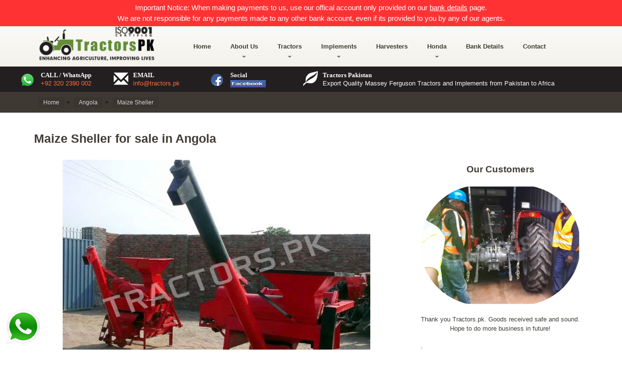

--- FILE ---
content_type: text/html; charset=utf-8
request_url: https://www.google.com/recaptcha/api2/anchor?ar=1&k=6LdDD_MZAAAAACeLyqjDhbO6NcbT8rwbilGBIZ_v&co=aHR0cHM6Ly93d3cudHJhY3RvcnNwYWtpc3Rhbi5jb206NDQz&hl=en&type=image&v=PoyoqOPhxBO7pBk68S4YbpHZ&theme=light&size=normal&anchor-ms=20000&execute-ms=30000&cb=kj66nxixriyf
body_size: 49454
content:
<!DOCTYPE HTML><html dir="ltr" lang="en"><head><meta http-equiv="Content-Type" content="text/html; charset=UTF-8">
<meta http-equiv="X-UA-Compatible" content="IE=edge">
<title>reCAPTCHA</title>
<style type="text/css">
/* cyrillic-ext */
@font-face {
  font-family: 'Roboto';
  font-style: normal;
  font-weight: 400;
  font-stretch: 100%;
  src: url(//fonts.gstatic.com/s/roboto/v48/KFO7CnqEu92Fr1ME7kSn66aGLdTylUAMa3GUBHMdazTgWw.woff2) format('woff2');
  unicode-range: U+0460-052F, U+1C80-1C8A, U+20B4, U+2DE0-2DFF, U+A640-A69F, U+FE2E-FE2F;
}
/* cyrillic */
@font-face {
  font-family: 'Roboto';
  font-style: normal;
  font-weight: 400;
  font-stretch: 100%;
  src: url(//fonts.gstatic.com/s/roboto/v48/KFO7CnqEu92Fr1ME7kSn66aGLdTylUAMa3iUBHMdazTgWw.woff2) format('woff2');
  unicode-range: U+0301, U+0400-045F, U+0490-0491, U+04B0-04B1, U+2116;
}
/* greek-ext */
@font-face {
  font-family: 'Roboto';
  font-style: normal;
  font-weight: 400;
  font-stretch: 100%;
  src: url(//fonts.gstatic.com/s/roboto/v48/KFO7CnqEu92Fr1ME7kSn66aGLdTylUAMa3CUBHMdazTgWw.woff2) format('woff2');
  unicode-range: U+1F00-1FFF;
}
/* greek */
@font-face {
  font-family: 'Roboto';
  font-style: normal;
  font-weight: 400;
  font-stretch: 100%;
  src: url(//fonts.gstatic.com/s/roboto/v48/KFO7CnqEu92Fr1ME7kSn66aGLdTylUAMa3-UBHMdazTgWw.woff2) format('woff2');
  unicode-range: U+0370-0377, U+037A-037F, U+0384-038A, U+038C, U+038E-03A1, U+03A3-03FF;
}
/* math */
@font-face {
  font-family: 'Roboto';
  font-style: normal;
  font-weight: 400;
  font-stretch: 100%;
  src: url(//fonts.gstatic.com/s/roboto/v48/KFO7CnqEu92Fr1ME7kSn66aGLdTylUAMawCUBHMdazTgWw.woff2) format('woff2');
  unicode-range: U+0302-0303, U+0305, U+0307-0308, U+0310, U+0312, U+0315, U+031A, U+0326-0327, U+032C, U+032F-0330, U+0332-0333, U+0338, U+033A, U+0346, U+034D, U+0391-03A1, U+03A3-03A9, U+03B1-03C9, U+03D1, U+03D5-03D6, U+03F0-03F1, U+03F4-03F5, U+2016-2017, U+2034-2038, U+203C, U+2040, U+2043, U+2047, U+2050, U+2057, U+205F, U+2070-2071, U+2074-208E, U+2090-209C, U+20D0-20DC, U+20E1, U+20E5-20EF, U+2100-2112, U+2114-2115, U+2117-2121, U+2123-214F, U+2190, U+2192, U+2194-21AE, U+21B0-21E5, U+21F1-21F2, U+21F4-2211, U+2213-2214, U+2216-22FF, U+2308-230B, U+2310, U+2319, U+231C-2321, U+2336-237A, U+237C, U+2395, U+239B-23B7, U+23D0, U+23DC-23E1, U+2474-2475, U+25AF, U+25B3, U+25B7, U+25BD, U+25C1, U+25CA, U+25CC, U+25FB, U+266D-266F, U+27C0-27FF, U+2900-2AFF, U+2B0E-2B11, U+2B30-2B4C, U+2BFE, U+3030, U+FF5B, U+FF5D, U+1D400-1D7FF, U+1EE00-1EEFF;
}
/* symbols */
@font-face {
  font-family: 'Roboto';
  font-style: normal;
  font-weight: 400;
  font-stretch: 100%;
  src: url(//fonts.gstatic.com/s/roboto/v48/KFO7CnqEu92Fr1ME7kSn66aGLdTylUAMaxKUBHMdazTgWw.woff2) format('woff2');
  unicode-range: U+0001-000C, U+000E-001F, U+007F-009F, U+20DD-20E0, U+20E2-20E4, U+2150-218F, U+2190, U+2192, U+2194-2199, U+21AF, U+21E6-21F0, U+21F3, U+2218-2219, U+2299, U+22C4-22C6, U+2300-243F, U+2440-244A, U+2460-24FF, U+25A0-27BF, U+2800-28FF, U+2921-2922, U+2981, U+29BF, U+29EB, U+2B00-2BFF, U+4DC0-4DFF, U+FFF9-FFFB, U+10140-1018E, U+10190-1019C, U+101A0, U+101D0-101FD, U+102E0-102FB, U+10E60-10E7E, U+1D2C0-1D2D3, U+1D2E0-1D37F, U+1F000-1F0FF, U+1F100-1F1AD, U+1F1E6-1F1FF, U+1F30D-1F30F, U+1F315, U+1F31C, U+1F31E, U+1F320-1F32C, U+1F336, U+1F378, U+1F37D, U+1F382, U+1F393-1F39F, U+1F3A7-1F3A8, U+1F3AC-1F3AF, U+1F3C2, U+1F3C4-1F3C6, U+1F3CA-1F3CE, U+1F3D4-1F3E0, U+1F3ED, U+1F3F1-1F3F3, U+1F3F5-1F3F7, U+1F408, U+1F415, U+1F41F, U+1F426, U+1F43F, U+1F441-1F442, U+1F444, U+1F446-1F449, U+1F44C-1F44E, U+1F453, U+1F46A, U+1F47D, U+1F4A3, U+1F4B0, U+1F4B3, U+1F4B9, U+1F4BB, U+1F4BF, U+1F4C8-1F4CB, U+1F4D6, U+1F4DA, U+1F4DF, U+1F4E3-1F4E6, U+1F4EA-1F4ED, U+1F4F7, U+1F4F9-1F4FB, U+1F4FD-1F4FE, U+1F503, U+1F507-1F50B, U+1F50D, U+1F512-1F513, U+1F53E-1F54A, U+1F54F-1F5FA, U+1F610, U+1F650-1F67F, U+1F687, U+1F68D, U+1F691, U+1F694, U+1F698, U+1F6AD, U+1F6B2, U+1F6B9-1F6BA, U+1F6BC, U+1F6C6-1F6CF, U+1F6D3-1F6D7, U+1F6E0-1F6EA, U+1F6F0-1F6F3, U+1F6F7-1F6FC, U+1F700-1F7FF, U+1F800-1F80B, U+1F810-1F847, U+1F850-1F859, U+1F860-1F887, U+1F890-1F8AD, U+1F8B0-1F8BB, U+1F8C0-1F8C1, U+1F900-1F90B, U+1F93B, U+1F946, U+1F984, U+1F996, U+1F9E9, U+1FA00-1FA6F, U+1FA70-1FA7C, U+1FA80-1FA89, U+1FA8F-1FAC6, U+1FACE-1FADC, U+1FADF-1FAE9, U+1FAF0-1FAF8, U+1FB00-1FBFF;
}
/* vietnamese */
@font-face {
  font-family: 'Roboto';
  font-style: normal;
  font-weight: 400;
  font-stretch: 100%;
  src: url(//fonts.gstatic.com/s/roboto/v48/KFO7CnqEu92Fr1ME7kSn66aGLdTylUAMa3OUBHMdazTgWw.woff2) format('woff2');
  unicode-range: U+0102-0103, U+0110-0111, U+0128-0129, U+0168-0169, U+01A0-01A1, U+01AF-01B0, U+0300-0301, U+0303-0304, U+0308-0309, U+0323, U+0329, U+1EA0-1EF9, U+20AB;
}
/* latin-ext */
@font-face {
  font-family: 'Roboto';
  font-style: normal;
  font-weight: 400;
  font-stretch: 100%;
  src: url(//fonts.gstatic.com/s/roboto/v48/KFO7CnqEu92Fr1ME7kSn66aGLdTylUAMa3KUBHMdazTgWw.woff2) format('woff2');
  unicode-range: U+0100-02BA, U+02BD-02C5, U+02C7-02CC, U+02CE-02D7, U+02DD-02FF, U+0304, U+0308, U+0329, U+1D00-1DBF, U+1E00-1E9F, U+1EF2-1EFF, U+2020, U+20A0-20AB, U+20AD-20C0, U+2113, U+2C60-2C7F, U+A720-A7FF;
}
/* latin */
@font-face {
  font-family: 'Roboto';
  font-style: normal;
  font-weight: 400;
  font-stretch: 100%;
  src: url(//fonts.gstatic.com/s/roboto/v48/KFO7CnqEu92Fr1ME7kSn66aGLdTylUAMa3yUBHMdazQ.woff2) format('woff2');
  unicode-range: U+0000-00FF, U+0131, U+0152-0153, U+02BB-02BC, U+02C6, U+02DA, U+02DC, U+0304, U+0308, U+0329, U+2000-206F, U+20AC, U+2122, U+2191, U+2193, U+2212, U+2215, U+FEFF, U+FFFD;
}
/* cyrillic-ext */
@font-face {
  font-family: 'Roboto';
  font-style: normal;
  font-weight: 500;
  font-stretch: 100%;
  src: url(//fonts.gstatic.com/s/roboto/v48/KFO7CnqEu92Fr1ME7kSn66aGLdTylUAMa3GUBHMdazTgWw.woff2) format('woff2');
  unicode-range: U+0460-052F, U+1C80-1C8A, U+20B4, U+2DE0-2DFF, U+A640-A69F, U+FE2E-FE2F;
}
/* cyrillic */
@font-face {
  font-family: 'Roboto';
  font-style: normal;
  font-weight: 500;
  font-stretch: 100%;
  src: url(//fonts.gstatic.com/s/roboto/v48/KFO7CnqEu92Fr1ME7kSn66aGLdTylUAMa3iUBHMdazTgWw.woff2) format('woff2');
  unicode-range: U+0301, U+0400-045F, U+0490-0491, U+04B0-04B1, U+2116;
}
/* greek-ext */
@font-face {
  font-family: 'Roboto';
  font-style: normal;
  font-weight: 500;
  font-stretch: 100%;
  src: url(//fonts.gstatic.com/s/roboto/v48/KFO7CnqEu92Fr1ME7kSn66aGLdTylUAMa3CUBHMdazTgWw.woff2) format('woff2');
  unicode-range: U+1F00-1FFF;
}
/* greek */
@font-face {
  font-family: 'Roboto';
  font-style: normal;
  font-weight: 500;
  font-stretch: 100%;
  src: url(//fonts.gstatic.com/s/roboto/v48/KFO7CnqEu92Fr1ME7kSn66aGLdTylUAMa3-UBHMdazTgWw.woff2) format('woff2');
  unicode-range: U+0370-0377, U+037A-037F, U+0384-038A, U+038C, U+038E-03A1, U+03A3-03FF;
}
/* math */
@font-face {
  font-family: 'Roboto';
  font-style: normal;
  font-weight: 500;
  font-stretch: 100%;
  src: url(//fonts.gstatic.com/s/roboto/v48/KFO7CnqEu92Fr1ME7kSn66aGLdTylUAMawCUBHMdazTgWw.woff2) format('woff2');
  unicode-range: U+0302-0303, U+0305, U+0307-0308, U+0310, U+0312, U+0315, U+031A, U+0326-0327, U+032C, U+032F-0330, U+0332-0333, U+0338, U+033A, U+0346, U+034D, U+0391-03A1, U+03A3-03A9, U+03B1-03C9, U+03D1, U+03D5-03D6, U+03F0-03F1, U+03F4-03F5, U+2016-2017, U+2034-2038, U+203C, U+2040, U+2043, U+2047, U+2050, U+2057, U+205F, U+2070-2071, U+2074-208E, U+2090-209C, U+20D0-20DC, U+20E1, U+20E5-20EF, U+2100-2112, U+2114-2115, U+2117-2121, U+2123-214F, U+2190, U+2192, U+2194-21AE, U+21B0-21E5, U+21F1-21F2, U+21F4-2211, U+2213-2214, U+2216-22FF, U+2308-230B, U+2310, U+2319, U+231C-2321, U+2336-237A, U+237C, U+2395, U+239B-23B7, U+23D0, U+23DC-23E1, U+2474-2475, U+25AF, U+25B3, U+25B7, U+25BD, U+25C1, U+25CA, U+25CC, U+25FB, U+266D-266F, U+27C0-27FF, U+2900-2AFF, U+2B0E-2B11, U+2B30-2B4C, U+2BFE, U+3030, U+FF5B, U+FF5D, U+1D400-1D7FF, U+1EE00-1EEFF;
}
/* symbols */
@font-face {
  font-family: 'Roboto';
  font-style: normal;
  font-weight: 500;
  font-stretch: 100%;
  src: url(//fonts.gstatic.com/s/roboto/v48/KFO7CnqEu92Fr1ME7kSn66aGLdTylUAMaxKUBHMdazTgWw.woff2) format('woff2');
  unicode-range: U+0001-000C, U+000E-001F, U+007F-009F, U+20DD-20E0, U+20E2-20E4, U+2150-218F, U+2190, U+2192, U+2194-2199, U+21AF, U+21E6-21F0, U+21F3, U+2218-2219, U+2299, U+22C4-22C6, U+2300-243F, U+2440-244A, U+2460-24FF, U+25A0-27BF, U+2800-28FF, U+2921-2922, U+2981, U+29BF, U+29EB, U+2B00-2BFF, U+4DC0-4DFF, U+FFF9-FFFB, U+10140-1018E, U+10190-1019C, U+101A0, U+101D0-101FD, U+102E0-102FB, U+10E60-10E7E, U+1D2C0-1D2D3, U+1D2E0-1D37F, U+1F000-1F0FF, U+1F100-1F1AD, U+1F1E6-1F1FF, U+1F30D-1F30F, U+1F315, U+1F31C, U+1F31E, U+1F320-1F32C, U+1F336, U+1F378, U+1F37D, U+1F382, U+1F393-1F39F, U+1F3A7-1F3A8, U+1F3AC-1F3AF, U+1F3C2, U+1F3C4-1F3C6, U+1F3CA-1F3CE, U+1F3D4-1F3E0, U+1F3ED, U+1F3F1-1F3F3, U+1F3F5-1F3F7, U+1F408, U+1F415, U+1F41F, U+1F426, U+1F43F, U+1F441-1F442, U+1F444, U+1F446-1F449, U+1F44C-1F44E, U+1F453, U+1F46A, U+1F47D, U+1F4A3, U+1F4B0, U+1F4B3, U+1F4B9, U+1F4BB, U+1F4BF, U+1F4C8-1F4CB, U+1F4D6, U+1F4DA, U+1F4DF, U+1F4E3-1F4E6, U+1F4EA-1F4ED, U+1F4F7, U+1F4F9-1F4FB, U+1F4FD-1F4FE, U+1F503, U+1F507-1F50B, U+1F50D, U+1F512-1F513, U+1F53E-1F54A, U+1F54F-1F5FA, U+1F610, U+1F650-1F67F, U+1F687, U+1F68D, U+1F691, U+1F694, U+1F698, U+1F6AD, U+1F6B2, U+1F6B9-1F6BA, U+1F6BC, U+1F6C6-1F6CF, U+1F6D3-1F6D7, U+1F6E0-1F6EA, U+1F6F0-1F6F3, U+1F6F7-1F6FC, U+1F700-1F7FF, U+1F800-1F80B, U+1F810-1F847, U+1F850-1F859, U+1F860-1F887, U+1F890-1F8AD, U+1F8B0-1F8BB, U+1F8C0-1F8C1, U+1F900-1F90B, U+1F93B, U+1F946, U+1F984, U+1F996, U+1F9E9, U+1FA00-1FA6F, U+1FA70-1FA7C, U+1FA80-1FA89, U+1FA8F-1FAC6, U+1FACE-1FADC, U+1FADF-1FAE9, U+1FAF0-1FAF8, U+1FB00-1FBFF;
}
/* vietnamese */
@font-face {
  font-family: 'Roboto';
  font-style: normal;
  font-weight: 500;
  font-stretch: 100%;
  src: url(//fonts.gstatic.com/s/roboto/v48/KFO7CnqEu92Fr1ME7kSn66aGLdTylUAMa3OUBHMdazTgWw.woff2) format('woff2');
  unicode-range: U+0102-0103, U+0110-0111, U+0128-0129, U+0168-0169, U+01A0-01A1, U+01AF-01B0, U+0300-0301, U+0303-0304, U+0308-0309, U+0323, U+0329, U+1EA0-1EF9, U+20AB;
}
/* latin-ext */
@font-face {
  font-family: 'Roboto';
  font-style: normal;
  font-weight: 500;
  font-stretch: 100%;
  src: url(//fonts.gstatic.com/s/roboto/v48/KFO7CnqEu92Fr1ME7kSn66aGLdTylUAMa3KUBHMdazTgWw.woff2) format('woff2');
  unicode-range: U+0100-02BA, U+02BD-02C5, U+02C7-02CC, U+02CE-02D7, U+02DD-02FF, U+0304, U+0308, U+0329, U+1D00-1DBF, U+1E00-1E9F, U+1EF2-1EFF, U+2020, U+20A0-20AB, U+20AD-20C0, U+2113, U+2C60-2C7F, U+A720-A7FF;
}
/* latin */
@font-face {
  font-family: 'Roboto';
  font-style: normal;
  font-weight: 500;
  font-stretch: 100%;
  src: url(//fonts.gstatic.com/s/roboto/v48/KFO7CnqEu92Fr1ME7kSn66aGLdTylUAMa3yUBHMdazQ.woff2) format('woff2');
  unicode-range: U+0000-00FF, U+0131, U+0152-0153, U+02BB-02BC, U+02C6, U+02DA, U+02DC, U+0304, U+0308, U+0329, U+2000-206F, U+20AC, U+2122, U+2191, U+2193, U+2212, U+2215, U+FEFF, U+FFFD;
}
/* cyrillic-ext */
@font-face {
  font-family: 'Roboto';
  font-style: normal;
  font-weight: 900;
  font-stretch: 100%;
  src: url(//fonts.gstatic.com/s/roboto/v48/KFO7CnqEu92Fr1ME7kSn66aGLdTylUAMa3GUBHMdazTgWw.woff2) format('woff2');
  unicode-range: U+0460-052F, U+1C80-1C8A, U+20B4, U+2DE0-2DFF, U+A640-A69F, U+FE2E-FE2F;
}
/* cyrillic */
@font-face {
  font-family: 'Roboto';
  font-style: normal;
  font-weight: 900;
  font-stretch: 100%;
  src: url(//fonts.gstatic.com/s/roboto/v48/KFO7CnqEu92Fr1ME7kSn66aGLdTylUAMa3iUBHMdazTgWw.woff2) format('woff2');
  unicode-range: U+0301, U+0400-045F, U+0490-0491, U+04B0-04B1, U+2116;
}
/* greek-ext */
@font-face {
  font-family: 'Roboto';
  font-style: normal;
  font-weight: 900;
  font-stretch: 100%;
  src: url(//fonts.gstatic.com/s/roboto/v48/KFO7CnqEu92Fr1ME7kSn66aGLdTylUAMa3CUBHMdazTgWw.woff2) format('woff2');
  unicode-range: U+1F00-1FFF;
}
/* greek */
@font-face {
  font-family: 'Roboto';
  font-style: normal;
  font-weight: 900;
  font-stretch: 100%;
  src: url(//fonts.gstatic.com/s/roboto/v48/KFO7CnqEu92Fr1ME7kSn66aGLdTylUAMa3-UBHMdazTgWw.woff2) format('woff2');
  unicode-range: U+0370-0377, U+037A-037F, U+0384-038A, U+038C, U+038E-03A1, U+03A3-03FF;
}
/* math */
@font-face {
  font-family: 'Roboto';
  font-style: normal;
  font-weight: 900;
  font-stretch: 100%;
  src: url(//fonts.gstatic.com/s/roboto/v48/KFO7CnqEu92Fr1ME7kSn66aGLdTylUAMawCUBHMdazTgWw.woff2) format('woff2');
  unicode-range: U+0302-0303, U+0305, U+0307-0308, U+0310, U+0312, U+0315, U+031A, U+0326-0327, U+032C, U+032F-0330, U+0332-0333, U+0338, U+033A, U+0346, U+034D, U+0391-03A1, U+03A3-03A9, U+03B1-03C9, U+03D1, U+03D5-03D6, U+03F0-03F1, U+03F4-03F5, U+2016-2017, U+2034-2038, U+203C, U+2040, U+2043, U+2047, U+2050, U+2057, U+205F, U+2070-2071, U+2074-208E, U+2090-209C, U+20D0-20DC, U+20E1, U+20E5-20EF, U+2100-2112, U+2114-2115, U+2117-2121, U+2123-214F, U+2190, U+2192, U+2194-21AE, U+21B0-21E5, U+21F1-21F2, U+21F4-2211, U+2213-2214, U+2216-22FF, U+2308-230B, U+2310, U+2319, U+231C-2321, U+2336-237A, U+237C, U+2395, U+239B-23B7, U+23D0, U+23DC-23E1, U+2474-2475, U+25AF, U+25B3, U+25B7, U+25BD, U+25C1, U+25CA, U+25CC, U+25FB, U+266D-266F, U+27C0-27FF, U+2900-2AFF, U+2B0E-2B11, U+2B30-2B4C, U+2BFE, U+3030, U+FF5B, U+FF5D, U+1D400-1D7FF, U+1EE00-1EEFF;
}
/* symbols */
@font-face {
  font-family: 'Roboto';
  font-style: normal;
  font-weight: 900;
  font-stretch: 100%;
  src: url(//fonts.gstatic.com/s/roboto/v48/KFO7CnqEu92Fr1ME7kSn66aGLdTylUAMaxKUBHMdazTgWw.woff2) format('woff2');
  unicode-range: U+0001-000C, U+000E-001F, U+007F-009F, U+20DD-20E0, U+20E2-20E4, U+2150-218F, U+2190, U+2192, U+2194-2199, U+21AF, U+21E6-21F0, U+21F3, U+2218-2219, U+2299, U+22C4-22C6, U+2300-243F, U+2440-244A, U+2460-24FF, U+25A0-27BF, U+2800-28FF, U+2921-2922, U+2981, U+29BF, U+29EB, U+2B00-2BFF, U+4DC0-4DFF, U+FFF9-FFFB, U+10140-1018E, U+10190-1019C, U+101A0, U+101D0-101FD, U+102E0-102FB, U+10E60-10E7E, U+1D2C0-1D2D3, U+1D2E0-1D37F, U+1F000-1F0FF, U+1F100-1F1AD, U+1F1E6-1F1FF, U+1F30D-1F30F, U+1F315, U+1F31C, U+1F31E, U+1F320-1F32C, U+1F336, U+1F378, U+1F37D, U+1F382, U+1F393-1F39F, U+1F3A7-1F3A8, U+1F3AC-1F3AF, U+1F3C2, U+1F3C4-1F3C6, U+1F3CA-1F3CE, U+1F3D4-1F3E0, U+1F3ED, U+1F3F1-1F3F3, U+1F3F5-1F3F7, U+1F408, U+1F415, U+1F41F, U+1F426, U+1F43F, U+1F441-1F442, U+1F444, U+1F446-1F449, U+1F44C-1F44E, U+1F453, U+1F46A, U+1F47D, U+1F4A3, U+1F4B0, U+1F4B3, U+1F4B9, U+1F4BB, U+1F4BF, U+1F4C8-1F4CB, U+1F4D6, U+1F4DA, U+1F4DF, U+1F4E3-1F4E6, U+1F4EA-1F4ED, U+1F4F7, U+1F4F9-1F4FB, U+1F4FD-1F4FE, U+1F503, U+1F507-1F50B, U+1F50D, U+1F512-1F513, U+1F53E-1F54A, U+1F54F-1F5FA, U+1F610, U+1F650-1F67F, U+1F687, U+1F68D, U+1F691, U+1F694, U+1F698, U+1F6AD, U+1F6B2, U+1F6B9-1F6BA, U+1F6BC, U+1F6C6-1F6CF, U+1F6D3-1F6D7, U+1F6E0-1F6EA, U+1F6F0-1F6F3, U+1F6F7-1F6FC, U+1F700-1F7FF, U+1F800-1F80B, U+1F810-1F847, U+1F850-1F859, U+1F860-1F887, U+1F890-1F8AD, U+1F8B0-1F8BB, U+1F8C0-1F8C1, U+1F900-1F90B, U+1F93B, U+1F946, U+1F984, U+1F996, U+1F9E9, U+1FA00-1FA6F, U+1FA70-1FA7C, U+1FA80-1FA89, U+1FA8F-1FAC6, U+1FACE-1FADC, U+1FADF-1FAE9, U+1FAF0-1FAF8, U+1FB00-1FBFF;
}
/* vietnamese */
@font-face {
  font-family: 'Roboto';
  font-style: normal;
  font-weight: 900;
  font-stretch: 100%;
  src: url(//fonts.gstatic.com/s/roboto/v48/KFO7CnqEu92Fr1ME7kSn66aGLdTylUAMa3OUBHMdazTgWw.woff2) format('woff2');
  unicode-range: U+0102-0103, U+0110-0111, U+0128-0129, U+0168-0169, U+01A0-01A1, U+01AF-01B0, U+0300-0301, U+0303-0304, U+0308-0309, U+0323, U+0329, U+1EA0-1EF9, U+20AB;
}
/* latin-ext */
@font-face {
  font-family: 'Roboto';
  font-style: normal;
  font-weight: 900;
  font-stretch: 100%;
  src: url(//fonts.gstatic.com/s/roboto/v48/KFO7CnqEu92Fr1ME7kSn66aGLdTylUAMa3KUBHMdazTgWw.woff2) format('woff2');
  unicode-range: U+0100-02BA, U+02BD-02C5, U+02C7-02CC, U+02CE-02D7, U+02DD-02FF, U+0304, U+0308, U+0329, U+1D00-1DBF, U+1E00-1E9F, U+1EF2-1EFF, U+2020, U+20A0-20AB, U+20AD-20C0, U+2113, U+2C60-2C7F, U+A720-A7FF;
}
/* latin */
@font-face {
  font-family: 'Roboto';
  font-style: normal;
  font-weight: 900;
  font-stretch: 100%;
  src: url(//fonts.gstatic.com/s/roboto/v48/KFO7CnqEu92Fr1ME7kSn66aGLdTylUAMa3yUBHMdazQ.woff2) format('woff2');
  unicode-range: U+0000-00FF, U+0131, U+0152-0153, U+02BB-02BC, U+02C6, U+02DA, U+02DC, U+0304, U+0308, U+0329, U+2000-206F, U+20AC, U+2122, U+2191, U+2193, U+2212, U+2215, U+FEFF, U+FFFD;
}

</style>
<link rel="stylesheet" type="text/css" href="https://www.gstatic.com/recaptcha/releases/PoyoqOPhxBO7pBk68S4YbpHZ/styles__ltr.css">
<script nonce="RnMaK6YgpgjWgtIemWFleA" type="text/javascript">window['__recaptcha_api'] = 'https://www.google.com/recaptcha/api2/';</script>
<script type="text/javascript" src="https://www.gstatic.com/recaptcha/releases/PoyoqOPhxBO7pBk68S4YbpHZ/recaptcha__en.js" nonce="RnMaK6YgpgjWgtIemWFleA">
      
    </script></head>
<body><div id="rc-anchor-alert" class="rc-anchor-alert"></div>
<input type="hidden" id="recaptcha-token" value="[base64]">
<script type="text/javascript" nonce="RnMaK6YgpgjWgtIemWFleA">
      recaptcha.anchor.Main.init("[\x22ainput\x22,[\x22bgdata\x22,\x22\x22,\[base64]/[base64]/[base64]/bmV3IHJbeF0oY1swXSk6RT09Mj9uZXcgclt4XShjWzBdLGNbMV0pOkU9PTM/bmV3IHJbeF0oY1swXSxjWzFdLGNbMl0pOkU9PTQ/[base64]/[base64]/[base64]/[base64]/[base64]/[base64]/[base64]/[base64]\x22,\[base64]\\u003d\x22,\x22w5zDo2/DiMOswqh3w6UDG2nCinM/[base64]/wr/[base64]/[base64]/WQZ0WMOfw6Y+BDnCocOBBcOHw6QJcFvDrhfCm2LCi8KxwoDDoVl/VFg9w4dpGAzDjQtYwoc+F8KTw5PDhUTCtMO9w7FlwrDCp8K3QsKTW1XCgsOCw7nDm8OgdcO6w6PCkcKpw50XwrQBwp9xwo/[base64]/CvybCknHCvlfDosK8ACUSw4NXw5QYAsK/UcKSNxtEJBzCphXDkRnDv1zDvGbDh8KTwoFfwoLCmsKtHFrDjCrCm8KmIzTCm2PDnMKtw7kuLMKBEHYDw4PCgGjDrQzDrcKXWcOhwqfDtz8GTlrCmDPDi0PCtDIARwrChcOmwqU7w5TDrMKJbQ/CsQJkKmTDuMKCwoLDpm7DvMOFES7DjcOSDHNPw5VCw7bDlcKMYXPCvMO3OyoAQcKqDw3DgBXDlMOAD23CkTMqAcKowonCmMK0S8Ocw5/[base64]/DvMOTwpfDjmzCkcOLScOWw5sVRRB9DD/[base64]/QcOOcEbDpwjCm8O+w4bChzRpcsO0woNsHV57Y1HClk88acKVw7hZw5svOU3CgVjCr30iwoxIw5TDgcOWwoLDucOCfiNZwpI0e8KUQVEfFhzCuWRAZS1SwpxvbERLQ0F/bQV5BzJLw7YcCmjCtsOgScOywoDDsBbDnMODM8O6Wl9FwpPDucK/[base64]/[base64]/wqAHwrdHIsOXw5LDiRDCpMKjw7nCuMONwqMYwpFTOWLDrEhDwqZYw7tVAi7ChyYXA8OVF0kQVRTChsKuwoHCiSLChMOZw4QHOMK6G8O/wq0pw4PCmcKCdMONwrgKw5EEwotebl7CvTpuw45Tw6JqwqjCqcOtL8OSw4TDgwUiw61kRcO/R07CrRBNw74FJUJzw6jCqkdaVcKmcsOmfsKnE8OVSmvCgDHDqsO+M8KKDAvCjm7DtcK5F8Ojw5NFRMKOdcK4w5/CtsOYwrISacOswofDvz/CssK4wqPDscOKKVNzHQjDilDDjywRK8KoOhHDtMKDw5o9HxkLwrXCjMKOXWnCmFpawrbCjRJ6Z8OuUMOIw5UXwr5WVlYOwqLCiBDCrsKWLUEMIjsDL13CtcO7cxbDnD/CoWQnAMOew4bCg8OsLAVlwqw/wqLCtBAdb0HCljkmwoVnwpFZdWkZD8OowqXCgcKbwodhw5zDocKKbAHClMOjw5BowrzCjUnCpcOqHQTCv8Otw7pMw5YEwpPCrsKWwqkfwrzCigfDjsORwqVXFyPCssKbQWzDr100YnXCtsOtMMKvTsO7w5lZIsKfw4BYAW91Aw/CtEQOJxJ8w58BUnc7UTglNk4gwp8cw6IIwqocwp/[base64]/w5bDuMOjwqtgwpnCusKaa8KgX8KvDMKoQG/DrHB6wo/[base64]/wpVrIMOoGMOjDHzCg8Kew6/DpmfCtMKww5BLwqPDuMOIwrXCj3Upwp7DocOLQsOeZ8O/O8KGLMO/w613wqDChcODw5nCksOBw5zDhcO1QsKPw7ELw5NeGMOCw6sKwo7DpiEFBX4Yw6VRwopLAhtZW8Odwr/DlsKmwqnDmyLCn18YMsKFJMO+cMONwq7DmsORYk/[base64]/DohDDnljCosOlwrtmGGJIBMO1wowQKsOYwpDDusOZfhTDkMObdcOhwpXCrMOcZsKnKzosfDDClcODd8KmaWhXw4nDgwkKOMKxNCNMwonDqcKOTHPCp8K/[base64]/Dn8KWSQczVFvDs8OXw6HCg3fCtcO/Yz5OBhTDlsKqADDChMOew7jDvAbDly4OYsKOw65pw5TDixEiw6jDqV1hNcK/w5Yiw4Ztw61uS8K4bcKaDMOkZsK6w7tewrIyw69UX8O5HMO5C8OVw6LCuMKtwpjDnRR8w4vDi2ocKsOFUcK+RcKCRcOrExFeWMOBwpLDnMOtwonCusK0Y2ttaMKldUZ8wp/Dk8KEwqvCp8KCCcOWFwQIQQY1alRcSsOZasK8wq/[base64]/CtyBQRsKJQcODwrDDhcKowoHDiVTDr2fCmWPCvsKQw6wYNTvDkRnCgD3CpcKyEsKrw5hXwqNwAcKZVDJqw71ZDWp2wp7DmcKnQ8KzVz/CvmXDtMOowpTCrnUdwpnDiinDgVohCwLDqGolZQLDtsOyUcOYw4Uaw4BHw7wFTShRF3DDlcKRw63Cn09Tw6HCjhLDmhDDnMKUw5kTGTUtWcK0w57DkcKJHsOXw55WwoMHw4ReP8KfwrVgw5EswqVEQMOhRDlRfMKsw5gTwonCtcOGwpwuw4/ClwXDrDfDp8OGDlE8XMOBdMOpD0sXwqd/wqdKwo0qwp4Qw73DqCbDn8KIM8KYw6gdw4DClsKFLsKWw5rDtFNMaijCmjrCusK0XsKdK8O/ZQRTw7RCw43DonFfwoTDgF8WFcKkZzXChMOMcsKNR0BmS8Ofw6cxwqI2w63DlEHDrwtCwocuQADDncOpw5bDs8Oxwp45LHklw68ww4/DhMO/[base64]/ChcKAw4zCvMKrw7XCrsKbwpxqexM+woPDmFrCjxhSd8KgV8KTwr3CncOmw6czwrjCncKvw5QVT3ZGDxcPwqYWw7vChcKeZsKlIwDCn8KKw4TDlcOvOMOTZ8OsIsKSe8K5eCPDhCPCuCXDnH3CmsOCOTDDpE/Ds8KJwpI2wojDmwcrw7DDrcOZfsKOQVFPWmojw4Q1a8Kmw7rDlHtDcsK6wpoMwq1/G0vDlngaST8jGhvDsWNwZTnDkCHDnV1KwpvDkm0jw6/[base64]/DlsORw6gWPcKLwpY4w7LDryJhAsOcag7Dt8OufSrDk2jCrAXCqsK2wqTDuMKoDj/Cq8OmJBQCw4shC2d+w4UJD0fDnRvDoBoeNMOad8Kyw6zCm2fDjsOJw5/[base64]/DjMOeATs0ZwbDvsKYwo84E3/Cq8O9ZiXCvS/Dl8K6fMKnBcKAW8OAw6Vow7TDvkDCqh7DuD4Pw47Cq8KmeR1vwplef8ODDsOiw7ZuA8OOG0NHYndEwq8APQTCtQbClcOEUnXDhcORwp/[base64]/Dp8OMw4dPw70YwrLDhF9+XsKiPMK4Z07CvGgSwqTDu8OYwqQGwr5pUcOPw6hnw4V6wp4eR8KMw7HDvsK/AcO3CH/CrQhgw7HCpjvDrsKdw4U8MsKvw6LClyUnPHnCshg9HRPDmj5IwoTCm8Ohw71NdhksX8O8wrjDj8OubsKTw54Jw7MOUsKvwrgBSMOrLRNhdmVJwo/DrMOXwo3Cu8KhN1gWw7QAdsKhMhfCh1XDpsOPw48TVnphwqQ9w4QzTsK6b8Ovwqh4JEhUAj7CpMOfH8OFWsOxS8Kmw7UIwoszwqrCrMO+w6gcKUXCqcKxw7RKJWjDicKdw7XCtcOewrVuwrBNVAjCuCDCgQDCoMOHw7/CgxUHWMK2wq7DvH56ByTCgHdvwrg7VMOfZgIMLHbCsnAYwpFSw43DuwbDgwIXwotFNmPCmVTCtcO5w6t2aHnDjMK6wo3CisOyw4sdd8O2fD3DvMOLGyZNw4sLdTN1X8OmJsObGkPDiDUKfkPCrnNWw6FbNXjDvsO1MMO0wp/DiXfClsOAw6/CpMKXGTA1w7rCssKOwrwxwrh0W8KFBsOCMcOjwpVXw7fDvjPCscKxLzLCikPCnMKFXhfDp8OrH8OQw5HClsOuwr9ww79beVLDssOgPyUhwpPCk1fClV7Dn3YAPjQVwpvDl1MwD0bDkW7DpMKAdxVWw7N9NSgdcsOBf8O4JEXCl3fDiMO6w445woceWW16w6oSw6PCuR/CkWAdO8OkCX4XwrNlTMK+MsOLw4fCtTtMwpRTw6HCj1DCnk7DscOjK3/Dmj3CtXNJwrkvVy/ClMKJwpAtDcODw5zDlHXDql/CgRF3XsOWccO6fMOIGSscBXgSwrIrwovDsgMsBsOZwqrDrsKyw4c1VcOTPMKGw4ocw50eMcKHwr7DpQXDvxLCh8OxRijCscKbMsKXwozCoDESCVnCqXLCuMOgwpJPHsOdbsKvwotZwp9ae3vDtMOOGcKYcRpmw57CvXJ+w7FrSl7CqDpFw4lKwp5Qw4A7bD/CiSvCqsKow7vCu8Ocw7vDsEXCi8KxwoFCw5Nhw6godcK0RsOOZcK2QAfCjsKLw7LDiAPCvMKhwqtzw4XDs3vCmMKLwozCrMKDwo/CgsOqccKMCMOMf0gIwowUwp5WOkzDj3zCinvDpcOFwoEcaMKvSD0MwpM2XMOBJAFdw6bCtsKBw6PCrsKdw50MW8OgwrHDkADDkcO/XcKuHzXCvcKSVxzCr8Kkw4lYworCiMO3wpcSKBDCqMKBZhMdw7LCsyBpw6rDnUNbXFcOw5tOwpRkbMOmQVXCg0rDncObwpjCtilnw5HDq8Ktw6bCl8O3cMO1W0/CmcK2wrvCgcOKw7pZwrfDhwcAb1NRwobDoMKwDAUjC8K/wqAYbxzClcKwCQTCsVNpwrwwwpY7w61METoVw6/DsMK1dT3DpTAIworClChZfsK4w4PCgMKlw6Jgw550XMOxDXTCoR/DtU0gTsKkwqwYw6TCh3Y/w41HcsO2w7TChsOfI2DDhF9Hw5PCnh5rwr5FQXXDgH/[base64]/Dq8Khw6cMwrMYE8K6wrsEwpPClMOgw7LDmRTDvMOrw6XCvXQgHxPCkMOGw5Jtc8Ozw6Jtw4vClRxGw41xElJHEMO0wqkRwqzDoMKBwpBGe8KWO8O3fMKyMFBMw5UFw6fCrsOEw6vCg2vCiGE/TU44w4rCkzQLw49MD8KjwoxWVMO+GzJ2RHIAfMK/wqbCig5PCMKKwohhasKUHMKSwqDDg3sKw7vCqsKewqtEw5MBH8OrwqvCnk7CocKowpLChMO6BcK0aAXDvxLCuGTDg8Kqwo/CjcOAwpoUwq0rwq/CqELDqsKtwo3CqwjCv8O+KXFhwpIRwpw2T8KRwqJMd8KQw63DoRLDvkHDlR5+w4V5wp7DgxTDhcKRVMOVwrLDi8KLw6UPMAXDjQpEwqBXwpN4wqZBw6FtBcKPGEvCkcO/[base64]/DpsOFwoHDmggWwoxAwp/ChsO3HcKbworCk2MXEzgqFMKwwqNKSCouwpwESMK1w7XCosObIBDCl8OvBsKVGcK8N0wiwqDCt8K2aFnCtcKXIGDCl8K/R8K2w5M6NgHCuMO6wo7CiMOBBcOsw6FFwo0kLjhLZQBKw7zCvMOVQF5LPMO6w4vCq8OrwqNiwp7Ds15oNMKAw518DzfCnMK3w6fDp17Dvx3CmMKHwqRJAA0qwpYAwrzCjsK+w5d7w4/DlzAdw4/ChsOAfgREwptGwrRew7ogw7w2BMOMwo5BX05kOUjCoBUpD3d7wrLCqnolOFjDhQbDvcKqAsOqV0XChWcvEcKqwrPCpwcew63DiALCscOsVcKyMns7QsKGwqsdw6cYZMKqeMOoPQ3DosKXUE0Ewp/CgD93HcODw6rCp8KXw47DssKMw7lXw4I8w6JWw6tEw7/CtUZEwqh2LijCscOZMMOUwppcwpHDmARnwr9vw5zDsVfDiX7DmMKmwp1HM8O9P8KQGAPDtMKUTMOuw5pqw4LDqTRtwqo0cmbDkhpDw7wSGjpcGk7CncOqwojDn8OxRjdXwqDCoG4/asOxQxh0w6YtwrvDikDDpkTDiQbDocOsw440wqpiwqPCpMK4GsKSemfCn8O9wrdcw5t2w7UIw4dPw7J3wodMw4J+cwdjwro/XlA8ZR3Cl34Nw7fDn8KWw7LCvMKhF8OCDMOOwrB8wrxIKGLClRVIOVICw5XDjQ8kwr/[base64]/ajsZVAfCjsKDw5cMwqDCg8K2wrMhwrVRw69pOcK7w6oQWsK3w44UC0HDsxkKADLCsUfCoCQ6wrXCsTjDksKyw7bCtjpUb8KzTykxXcOhY8OIwqLDoMO4w4IBw47CtMOXVm3CmGdbwoHDhV5IYsKkwrt4wqDCqw/CiFRHUBE9w6TDrcKRw5pkwpscw4/ChsKUPCbDoMKSwpsiw4NyGsKCdVPCrsKkwrHCkMOawojDmU40w6fDuic2wpE9fibDvMKzCQAfQCwDZsONUsOBQ2F+aMOtw7HDmzUtwoUEJ2HDt0Zkw7/ClyHDk8KnFzhwwqrCqSJzw6DCvwpFZCXDoxXCmAHCqcOxwr3DksKRWyPDkT/DrsKbCBcTwojCsSpFw6gPRMKrGMOWaC5lwp9vdMK2Jko/w68swpDDg8KxOMObfADCjy/Cql/Do0bDtMOgw4/DicO4wpFjG8OZD2xzR1UVNgTCjAXCpS/Cl1TDt1UKHMKeE8KHwozCpyLDuGDDq8KjQTrDssKhC8O9wrjDvMKgSsOLG8KEw4M7Bx8Pw5LDlWHCrsOlw4/Clz/CkmjDkjNgw4vCqcO5wqwHdMK2w4XCmBnDoMOVGyjDusKMwroPfBNmE8KIF1xkw4d7c8OhwpLChMK9NMKtw7rDpcK7wpLChjlAwohVwpg5woPChsK+R2TCtFLCp8KjbzVPwoJlwpchFMO6YkQawpvCl8Kbw5BUEls6GMOyGMK7VsKDOTIPw7Mbw7N/csO1fMKjGMKVd8Odw6t1w6zClcK9w6TCmH0+P8KMw7EPw6/Dk8KuwrAjwql2K1J/[base64]/[base64]/[base64]/CuMOFTScWwqAyLhfCilLChDvCgcKGVCJRwrbDinbCnsOGw5HDoMKRFgUBQ8OGwpXCiRTDrsKJJ15Ww6cbwpDDlUbCrTBvEMOUw6HCg8OJBWjDgcK0eTHDmMOtTCnCp8OfQQ3Cn2MUMcKzX8ODwqnCj8KEwoHCjVbDm8OYw5l1X8K/[base64]/asOiw5hQw44UwrPDkBROw4p0A081Vz0LN8KbM8KPwqhawp7CtsK6woBvJ8KYwox5P8OIw4sjGiAhwpo9w7TCs8OUccObw7TDj8Oowr7CjsOjf0khFyHDkDVma8OVwrHDiTLDqS/Dkh/Dq8OiwqUpOQbDoXLCqcKkZ8OYw65qw6kWwqXCgcOEwphlfzjCjSEafiVewqjDm8KiK8OuwprCtn1hwqoOPTLDlsOjfcO3MsKrOcOXw7HCg1xSw6TCqMK/[base64]/CrBDDg8KlTAXCp8OrfnDCqsKNMWXCtcO3VyJvf1U5woXDrxJBwoJ8w4Q1w5NHw5RiVwXCslIUL8OLw57CvsOvMMOqSjrDjwJvwqIaw4zCocOtSUR7w7zDisK8GULDlcKLw6TCkjPDjMKHwr0oK8KIw61vZC/DisOIw4TDkjPCi3HCjsOUXSbDnsOgRiXDusKxw6Yrwq/[base64]/R8OUwqrDl3bClEJYScO0dCtUwojDjD4/[base64]/CucODM8OCLxl4w50Tw7XDjzMHw7/CksKawoTCoMK0w4kzDFJLNcOPRcKQw6bCocKzJz3DrMKuw54rW8KBwotbw5ghw4vCucOba8KYP2R2XMK4aV7Cv8KsLiVRwqsIwrpAYMOTZ8KnRBcOw5czw7rCmcKSRgXDosKdwoLDpG8GC8OoYE4hYcOzPmbDkcKjeMKIOcK0NUvDm3fCtsK7PFthEVF8wp0/YCZzw53CtjbCkw7DpAjChAdGBMOgHF5hw6RSwpTDr8KawpHDmcKXZyBSwrTDlDNLw7cubDt+dCvCnQLCukbCv8OywoUiw4TDv8O/w5ZBWTkSWsOqw5/CuS7Dq0zDo8OUfcKowpTCiXbCmcK1JsONw6hPGVgOIcOfw6ZCMUzDr8OYDsODw5rCpTtuR2TCr2Qtwowewq/DngDCiGcBwpnDgMKgwpYKwoHComURP8KtbVwZwoRZMsK4cADCr8KJeznCoV06wpxSR8KnIsO1w4RlRsKlfT3Cg3pswr9NwpVMSABuX8KgK8KwwqFKZsKmQcOrQHVvwq/DtUfDgcOMw41CAzgkbBNEw7jDgMOQwpTCksOUcz/DjFVZLsKSwpMPJ8O0w6zCpBcMw6XCuMKIAg58wq5ce8OIM8K9wrpPK1HDkWQfc8OOKlfCtsKNLcKQWUjDnnPDhcOheg8rw7ddwrDCqybChxjDkAPCmsOVw5DCq8KQIsKCwqlAEMOrw70VwrRxaMOvCzTCngMmwovDq8Kew67Crj/[base64]/Cg8KkTsOow6JswqzCog/CnHjDpMK/ei3DpsO2AsOGw67DgX9PCHTCvMO9OlvCv1Ryw7/CucKYT2TCncOpwoEBwo4hM8KhJsKHQ2jCvl7CoRcow5lwTHbCksKXw77CucOPw7zCn8OVw6N0wqJCw5/Cl8OowobCr8Opw4Iuw5vDhEjDnXBQworDrMK1w6vDr8OJwq3DoMK0IWvCmsKaeW0sdcKyBcKmXlfCrMK9wqpHw7/Dq8KVwonDsgZ3cMKhJcK4wprCjcKrHBfCniEDw6nDscKWw7fDssKmwqF+w64OwqvCg8Opw7bDrMOYD8KjQC7Ds8KkD8KQVG3DssKWK3TCmcOtRnPCvMKLYsOla8OIwrALw7UVwphawrfDvBfCu8OFSsK5w7zDuwvDoCU/[base64]/CiWtbWn0jUcKBAQHCpMO2fcOswqRFZcOUw7YDw6LDtsOLw4EPw7Qtw5JdUcK0w7Q+AkfDjgVywoUkw73CqsKDIAkXc8ORNwfDs3TDlyV/EXE7wpJ3wpjCqiXDoWrDsVl1wrHCmkjDsU58wr8lwp3DjSnDsMO+w4wHBG4xN8Kew7fCjsOKw7HDhMO2wp7Cp30LdcOjw6hYw63DsMKpP1Ehw7/CjUF7fcK1w73CpcOlFcO8wqs1FsOTDMKyNGdbw5ENAsO0w7/CqwfCvsOsWBElVRYdw5nCnBZYwozDsERxW8K2woNuVMOtw67Di1bDicOxw7LDunRNLC/CrcKeFF3Dl0ZkPh/DrMOOwpDChcONwoDCpC/CssKrNRHCkMK6wrg2w63Dkk5ow70AM8K5VMK9wqjCpMKAWF95w5PDsxNWXmZ5J8K+wp9DccO1wpPCgErDrT5eVcOQOjfCv8OLwpTDiMO1woXDmEtWVVoxTmF2RcKhw4x/H2fDksOGXsObQxfDkAnCtwbDlMKiw7DCt3TDs8Kjw6zDs8OrCMKWYMOxEEjDtHsXQMKQw7bDpMKUwoXDrsKDw7dfwplRw6fClsOiSsOEw4zDgGjCnsObYk/DrsKnwownFl3CpMOgK8OdOcK1w4XCu8KvQB3CjFDCmMKlwootwox1wohYWB14OSNTw4fClCDCqi1cYgxUw5QNdyEJP8OZKl9Iw6goGz8swqgJV8KXaMOAXAHDkGvDmMKHwr7Dr0/CmMOFBTgQAE/Cl8Kxw4nDhsKGHMKUOMKWw6jCumDDt8KbAVLCqcKjAsKswqPDncOWRDPCmjTDnU/DpsOFfcOJacOfXcOcwogzDcK3wqDCgsOTVCjClDUuwqrCkw97wo1bw6DDjsK4w6gnAcOgwpHDvWLDu33CnsKiFl5hW8Otw5/DqcKySXINw6rCjMKKwqNKGsOSw4zDt3R8w7zChAkZwpHDuTAhw7d1LcK6wr4Cw7lrSsOLfH3CqwdoVcK+worCrcOgw7bCksOrw4lGYmDCmsOdwpXCsi9WUMODw7VGZ8ODw5xHbMOCw4fDhixtw4QrwqjClTlbX8O2wqjDi8OWPsKQwrrDusKccMO4wrLCpjACUWccSC/CpsOwwrRVGcOSNDcIw4TDsGLDgDDDuH4ncMK/w7UGX8KUwq0Lw6rDtMORa2fDrcKIIGDCpEXDicOAF8Osw6fCp38VwqbCr8Oyw7vDnMKbw7vCpgMnX8OcD1B5w57Cs8K/wrrDh8OVwoDDusKnwrc0w5pqYMKew5/DuzclW1omw6okV8K/w4PCrsK/w4ssw6DCn8OFMsOswq7Ds8KDFFbDp8Obwr5jw5VvwpRde34NwoxtPC8FJsKlY0rDoEA6Jn8Fw6XDpMOBfcOGQcOWw61bw6Vnw7XCssKXwrDCucORJyXDmm/DngNneBTChcOHwrQYSTJ0w5jCuFcbwofCq8KsCMO2wpYOwqtQwppLwrN5wrXDhXHCkHjDozXDgC7CnxttP8OpBcKnNELDiAHDph0uC8KRwq7CtMKMw5c5TsODK8OhwrvCvMK0C0fDmsOAwrplwrV1woPDrsOFMV/DlcKDCMOpwpDCkcKSwqUvwpk9ASDCgMKZfgjCtxTCqm02bUJRbsOPw7LCslRJOGbDqsKlDsO3IMOkPgMdZ28yCATCrmvDjsKSw4/Dh8K/wo1rw53DvzrCpg3CmTHCqsOAw6nCpMO6wptvw419B2BbM09/w7/CmljDrX3CpRzCksK1LRg/VHh5wqU6w7ZfSsK/woV2O33DksOjw4HCmsOFX8KBacKcw5/[base64]/DphlXa8KSw5FDUcObM8K2dMKnI1ItasKTIsO7RWs1VnFBw6h6w6XDrys/QcK9WFsZwp0tI0LCgTHDkMOYwp48wpbCtMKkwq7DrVzDmRkiwqYzPMO4w6RMwqTDqcKeCcOWw57CuRxZw6hPD8ORw6kgOSNOw6jDu8KvOsOvw6IKaALCkcOJaMKVw7LDv8O+w7VxVcOSwrHCm8O/KMOhW1/[base64]/[base64]/DoHF8ZnhuWMOmMzEhwrLCi381b8OawrEhck7DqSJJwpNIwrFMPiXDqh8nw5/DhsKrw4Z0EsKWw5oLfGHDhCtHK0FcwrrDs8KZS34Cw6/Dt8Kzw4fCmMO4DcKrw6bDnsOJw7B2w6zCgcKtw6o1woHCs8O0w73DkDliw6/Crg/DucKwLWDCngnDh1bCrGZFB8KRBFDCtT5Pw5gsw69BwoXDpEoUwp1SwonDn8KRw4trwo7DrMKQDGwtL8KodcKYRcKGw5/DhgnCpijChjoqwrfCqkfDi3APUMKpw4HCosOhw4LCp8OWwoHCicO6b8KNwoXDiE3DihrDvMOMasKHKsKKKiBww6TCjkPDrcOIUsONU8KaGwkSR8OBdcOteirDpQRDcMK9w7TDtcOCw6TCunBdw7srw68nw5pcwr/CgDfDnT08w7nDry3CusOdRjohw4V7w4YXwrQNHsOzwrEZG8Kpwo/[base64]/[base64]/CrgHCninDhcK6wozCtMK4w7liUsO+wq/[base64]/Cu8KLwpA5w57DvSbCtcOOwrvCkMK9wpZNOTfChDN0cMOLA8KDWMKDY8ORbsKtwoNwIDHCpcOxasKEATNlD8K5w545w5vDvsKYwok2w7jDmcOFw4vCi1RMTWBpdzNWGRXDmsOVw5zCqMOyaXJ/[base64]/csOvLUzDr8KFEsOWw4JFfMOawpYVdMOSwpsfBBTCv8OCw6TDsMOEw5R4ez1mwr/CmV4UX1DCgwMdw4gqwpjDoClxwpN0Qj5ww5Jnw4nDh8K/woDDsBBpwrgeO8K2wqQrKMKkwp7CtcKMZsO/w40/eEg3w73DuMO0bjHDgcKrw6JJw4bDm3o0wrVJK8KNwo7CucKDBcK0Hz3CsRhnAUjClsO4Uz/DvRfDjcO/woDDgcOJw5ApFybCv2fCmU45w7k7f8K9J8OVWWrDq8OhwoQqw7g/fEfChxbCgcKyLEpbMV16dlvCrMOcwogJwoTDs8KLwo4KWD8XHxxIdsO7FMOgw752cMKMw7wXwqxrw5bDhgLDoh/CjcKmZWAsw4HCnBBVw53CgcK9w7k4w5RyDMKGwqMvLMK4w6wBw7XDisOqaMKMw5PDlMKTRcOABcKfVMOBDwXCjFTDsApHw5zCkhNYU3fDp8O+ccOPw6E7w6pDdcOhwqfDv8KdZwPCvxR1w6vDuDDDs1UiwoxQw7zCmX8PbhgWw6nDnmNlwp/DmcKCw7onwqQFw6LCtsKaVwoZIgvDrXF3RMO3CMOjPEzCpMKiWmpywoDDmMOdw5zDgSTDh8KPX0cNwo5Qwr7Cg0nDvMOfw4LCocK4w6bDq8K2wrBqbMKUAkhcwpgHW0tuw4wawr/Cp8OCwrN+CMKsQ8OCA8KFMWXCoGHDqjB6w6DCt8O0cCk5cWXDgDExIE/Co8KjT2/CryjDlWvCiCoCw4Q9VzHCm8K1HcKNw43DqsKsw5XCixIqKsKvXALDr8Kgw4XCii7CnSPCj8O8ecOlY8KiwqdAwrHDqE5mR1Ekw4Vpw44zO0slIAV9w6NJwr18w5/ChmtTL33Ci8KHw6NVw4o9w4nCj8K8wpPDq8KPb8O7aBkww5xywqd6w5ECw5sLwq/DjDzCmnHCmMOEw413JxFlwqvDh8OjeMOlUyIywpcfYiFTaMKcegE1GMOxHsOxwpPDn8KvbD/Cg8KtS1Afe2Z8w4rCrg7Cn3LDk1QLQ8KOZnTCoGp6UMO7K8OIHsOxwrvDmsKeczQAw7zDk8Ozw5cYVjReRWPCrQFkw7DCrsKqcUXCuFlvFyjDu3LChMKlMxsmEX3DlWZcw4sfw4LCrsKYwpTDn1TDnMKWSsOTw7/CkF4HwojCpjDDjQAlXnHDkw9Jwo8eBMORw4Utw5FYw7I/w7IAw5xwVMKLw6Qcw7fDuRs/[base64]/DiR7Dn8OTw7ZhwqJ0w5DCnMKLw43DmnRCw6g9HsKxwqDDlsK2wpXCrxwhdMKmc8Kow78YCC3DocOqwrE/FMKYUsOGOGHDisK/wqhAKkBtbzLCmT/DjMK0OxDDnHhww4DCrAnDlFXDq8K4FFLDikvCgcOkbWYywq16w58wQMOtaURIw4/[base64]/CocONAnXCocKNwpDCmk/DvWvDuMOdVBorQMKqw4pBwonDgVPDgMKfDsKvUULDmXHDgMKzHMOBKBcFw401S8Ohwp4pGsO9PRwvwrPCkMOPwphGwqg/YFbDoE4BwpXDg8KZwqXDs8KDwrJtABbCnMK5A3AmwoLDiMKaJzEzIcOdwpnCixXDl8KaY2oEwpXCo8KmOsOsVk3CjMOVw4DDn8Knw47DumBnw6FnXhANw4ZFTxduO3nDhsO3eT7CqA3CmGHDtsOpPk/ChcKqOB3CoFHCrCJrMsOVwofCjULDg0kHFUjDjmfDlcKMw6AbQEBVMcOLccOUwofCpMOkei7Cnz/[base64]/CinInQMK6P8KNw7vDkEXDqcOrw5R4JsOLw5jDiT1zwoLClsOewrMyHQtgbsOiXg/CjkwRwpMOw5XCiijCqRLDpMK/w6sPwrzDuXDCq8KUw5HChSbDlsKUdMOXw4gKQ3nCrMKrUiUjwr19w6/Cu8Krw6DDnsOHaMKhwr9yYT3DpsOxVMKlPMOCd8OpwoTCoCXCkMOFw5/CoFlvLGYsw4ZkTyHCncKtC1drJn9Fw6xkw77CjsKjLzLCkcKoK2TDosODw7zChFzDtMKHacKLe8KpwqlMwqodw5HDrD3Cu3vCt8KDw6JkXE9aPcKXw5/[base64]/DgSjDsMOywqnDn8KDQ8Kxw5FcLn/CtkA1RQvDtFBUYsOmK8OrDxnCjnbDlyHCm1LDp0XCrsOdL0dtw6/DiMOCO2/Ch8KmR8Oxw45ewpTDjsOCwrjCi8OLw7nDhMKlM8OLXCbDtsKjHGZOw6zDqyDDjMKBU8K5wqZ5wqHCssOuw5pmwq/ClEwfPsObw74PEFMRf2cdYGE8fMO8w5tYeSnDlUTCry0BBCHCuMOYw4QNYHdtwoElaFxdCQNiw65Ww5YKwq4mw6HCuAnDqBPCr1fCizrDvFBATis9X17CpAhaO8O4w5XDiVjChsK5UsOEPsO7w47Do8OfLsKwwr4/[base64]/KMKewrXCqUzCoxhywrPChMK/OcOew4oGYMKJVRIUw6BYwr4kZMKqQsK5WMOXBGZkwpvDo8KweGlPaVdlQ0IHWDXCljkdKcOBeMO3wqPCt8K4bwVhdsKzHigGasOIw4fDtAEXw5NXK0zCnE5xcHTCm8OXw4bDqcKTAhbCsS5fO0bCtXbDnMOYJ1DChWk4wqPChMKhw7HDoD/Cqngjw4TCjsObw7g/wrvCpsOCY8OZBsKqwpnCtMODMW8UBmrCkcOgOsOhwpY9IsKgPhHDq8ORBcOmDUrDjUvCvMO4w7zClEDCoMKsA8OSw7bCpW1IWWzChwQNw4zCrsKtT8KdeMOIAMOtwrzDn2DDlMKCwpPDocOuN1M/wpLCocO2wqvDjxE2SMKzw6TChRYCwqrCo8Kawr7DlMODwpXCrcOzVsOlw5bDkDjDgjzDlxoLwop2wojCvR0fwqfDhsOQw4jDoTEQQS1rXcOQEMKiFsO/UcK4CC9Bwokzw4klw4U+HXvDr08uZsK2dsKVw7kLw7TDlMKUPV3Dpnkiw4QAwpvCoVR0wqVBwqk9GFjDnBxdYkR0w7DDqsOdUMKLEVbDqMOzwpJlw4nDoMO6csKXwox2wqUMF0hPwq1VFw/CkBvCt3jDgFDDj2bDrnRlwqfCvxXDusKCw7DCvDzDsMOhKBlbwoVdw7c7wqrClcO9dyxvwpJqwqdiTsOPQsO7B8K0V0hMDcKxHWXCiMKLVcKNL0JfwpnCn8OTw6PCo8O/ByFfwoMJORrDoEzCqcOWDsKHwqjDsB3DpMOjwrdQw64RwqlowrtPw4DCkxZXw7oJTxxDwpvCrcKKw6XCp8KFwqDDkcOZwoMzfTspYcOQwqxLfhMpLCJjH2TDusKUwpQ3W8K9w6AjScKXBBfDjAHDpsKYwrTDul1Zw77Cvgt/K8KUw5PDkFQtAcOHZX3DrsKIw5LDqMKjPsOce8OdwpHClBnDpHpeMxvDkcKUWMKGwqbCoFPDqcK5wqxlw6bCqWrCnFPCtsOTL8OZw60YK8OXwpTDrsKNw4h5woLDunXCkiphTTEdPWRMf8KVK2bCrzvCtcOIwqbDocKww6Mhw6vCoxdlwqBHwpvDkcKeajAiG8K/J8OUacO7woTDvcKEw43ChnvDri11CcOzF8KgWsKfF8Opw6DDmmgZwofCjXlFwokdw4U/w7LDs8KUwq/Dh2LCjEjDl8OGNyrDmSDCh8OvJn55w55Fw5/DvcO2w7lYBgnCtsOoHFFbNUMhDcKuwqx+wohJAhRQw4Rywo/Dv8OLw7bDgsOEwpM7bcKZw7QCw7fDmMOPwr0nGMKoVhzDmMOjwqF8B8K8w4LClcOcN8K5w6Nlw7dLwqtxwpzCnMKyw4o1wpfCkX/Duh8+wrDDpELDqRFvSWPCu3/Dj8O2w7fCtmrCisKcw4HCuGzDr8OmesOpw6DCkcOvRC5uwpLDocKVX0XDp3J2w6/CpSkGwrEWBnnDqzpnw7kLSFnDtAvDvnLCrUZeBV8XK8O9w7h0OcKmNwfDtsONwrPDj8O7S8OzfMKcwqLDgj7Cn8OcQEI5w4zDigrDicKTL8OwG8Opw6/[base64]/[base64]/w4E1dBrDtcKSQQTCpyhgwpzCncKIUcK6wojCg201w7DDqMKCJcOpLcOEwp4GbknCvQtxQxtDw5rClRsZPMKww7LChh/[base64]/CgcKZw73DuD41wp16wpfCg8Oqw4gJwoDDjcOdbyYHwqJ2NwV6wqvDl29aVsKhwo/CpHISdnXCjBNNw6XCiB99wrDCmcKvSHNicSjDoAXDjipGYR1iw75Hw4EiT8OzwpPCicKDYwgbwqtuASfDjMOuw6wpwoNmwqzCv1zClMOoN0/[base64]/[base64]/DsMKId8Oxw7TCo2M3bcOfw4XCt8OUNgDDlhN6QMOuLDE2w7TDr8KTAUzDnCkhb8O7w75oekIwYl3DssOnw4oESsK6c1nCmAjDgMK+w5prwp0owqTDgVXDlk01wr/CjcKwwqdCE8KPV8OjECnCrcOGZFQPwrFHKVMhbkzChMK1wocMRnRYKMKEwqnCslPDrMOEw4VCw4xgwojDoMKLHGlqWcKpAB7CpS3DtsOPw7VUHiLCsMKRb2LDo8Kjw4Yew6tVwqsKHX/DksOcL8OXd8KQYnodwrHCswpTCkjCvXhhdcKQVgopwr/CpMK3RDbDqMKdOMK1wp3Ct8ObBMO6wqo9w5fDqsKzN8KTworCksKLScOlIV/[base64]/DncKOLEsEwqzCnkBNeMOxFcO/[base64]/CgMOuw6/DiwrChcK4w73Cglxgw5s3w41OwphVwrMeJsOiX2XDnE3DucOSZFDCpMOswrjCocO3NQRSw6TDqkVnbxLDunvDi0cjwo9JwonDlMOwGmhlwp8WQMKlNxLDsHpML8KzwqTDjDLCicKHwpcYaT/[base64]/[base64]/w7vDg8OkEnvDp8Kvw6DCr1LCo8OnI3XCvMO+wrDDj1TCni0MwpU/w4/Dr8OPYHVAIFnDisOcwqHDhcOoUsOmdcO6K8KvY8KeGMObTFzCmRZ/P8KAw5vCn8KOwo/DhkcfI8KDwr/DjsO6QgwJwo3Dn8KnE1/[base64]/DmEnCusOOwqI1wqHCmBDDl8OfwrfCgcOfZCNawqLCi8OeScKDw6XDpBDCmVHCn8KIw5nDnMOLNCDDgEPClU/DqsK5EsKbVh9dd3EPwpDChSd4w73DlMO0WMO1w6LDmFN+w4B1asK4wrQqLy9SLwvCo2bCuRpoTsOFw4RlQcOWwoY3HATCrGMHw6TDv8KKYsKpVMKSDcOLwpvCgsKFw4N2woZCScOpblDDp2tow6HDhR/[base64]/DjsKuRhjCkMKpw6Nxw7rCk8K+EMO8XlrDvRHDnz3CjjvCthDDmn95wrcMwqXDi8O+wqMOwo0gbsKCEmhHw4/[base64]/Cn8O3cMOKw5DCslfCg0fClDDDlTBPVcKcw6I1woIKw7kEwqhYwqzCszjDh3FwPCNETC3DkcOeS8OOIH/Dv8Kqw7pGMgkdJsKnwo8RKXorw7kMI8Kwwp4nPFDDpDLCicOCw59cd8OYKcOLwo/Dt8KJwr8lSsKYRcOkPMKTw58ZAcOkQCZ9JcKcL0/[base64]\x22],null,[\x22conf\x22,null,\x226LdDD_MZAAAAACeLyqjDhbO6NcbT8rwbilGBIZ_v\x22,0,null,null,null,1,[21,125,63,73,95,87,41,43,42,83,102,105,109,121],[1017145,739],0,null,null,null,null,0,null,0,1,700,1,null,0,\[base64]/76lBhnEnQkZnOKMAhnM8xEZ\x22,0,1,null,null,1,null,0,0,null,null,null,0],\x22https://www.tractorspakistan.com:443\x22,null,[1,1,1],null,null,null,0,3600,[\x22https://www.google.com/intl/en/policies/privacy/\x22,\x22https://www.google.com/intl/en/policies/terms/\x22],\x22dI+CT7flbAoJLyV6C1Gpv8vIyNoL7ChsblpUsME8g9A\\u003d\x22,0,0,null,1,1769018812230,0,0,[29,168],null,[177,195],\x22RC-FpgsTWCf_uUTAg\x22,null,null,null,null,null,\x220dAFcWeA47by9oZzPrKbFNz9rX8S3C7zQ--Yq5NCgilc9OFIbW-NtEVhVDsDEIKSFGFLHVONaRG1o1kNjUp91Etv2CUggrEtnt8w\x22,1769101612300]");
    </script></body></html>

--- FILE ---
content_type: text/css
request_url: https://www.tractorspakistan.com/css/style.css
body_size: 21824
content:
article,aside,details,figcaption,figure,footer,header,hgroup,main,nav,section,summary{display:block}audio,canvas,video{display:inline-block}audio:not([controls]){display:none;height:0}[hidden],template{display:none}html{font-family:sans-serif;-ms-text-size-adjust:100%;-webkit-text-size-adjust:100%}body{margin:0}a{background:0 0}a:active,a:hover{outline:0}h1{margin:.67em 0}b,strong{font-weight:700}dfn{font-style:italic}hr{-moz-box-sizing:content-box;-webkit-box-sizing:content-box;box-sizing:content-box;height:0}mark{background:#ff0;color:#000}code,kbd,pre,samp{font-size:1em}pre{white-space:pre-wrap}q{quotes:"\201C" "\201D" "\2018" "\2019"}sub,sup{font-size:75%;line-height:0;position:relative;vertical-align:baseline}sup{top:-.5em}sub{bottom:-.25em}img{border:0}svg:not(:root){overflow:hidden}figure{margin:0}button,input,select,textarea{margin:0}button,select{text-transform:none}button,html input[type=button],input[type=reset],input[type=submit]{-webkit-appearance:button;cursor:pointer}button[disabled],html input[disabled]{cursor:default}input[type=checkbox],input[type=radio]{-webkit-box-sizing:border-box;-moz-box-sizing:border-box;box-sizing:border-box;padding:0}input[type=search]{-webkit-appearance:textfield}input[type=search]::-webkit-search-cancel-button,input[type=search]::-webkit-search-decoration{-webkit-appearance:none}button::-moz-focus-inner,input::-moz-focus-inner{border:0;padding:0}textarea{overflow:auto;vertical-align:top}table{border-collapse:collapse;border-spacing:0}@media print{*{text-shadow:none!important;color:#000!important;background:0 0!important;-webkit-box-shadow:none!important;box-shadow:none!important}a,a:visited{text-decoration:underline}a[href]:after{content:" (" attr(href) ")"}abbr[title]:after{content:" (" attr(title) ")"}a[href^="#"]:after,a[href^="javascript:"]:after{content:""}blockquote,pre{border:1px solid #999;page-break-inside:avoid}thead{display:table-header-group}img,tr{page-break-inside:avoid}img{max-width:100%!important}h2,h3,p{orphans:3;widows:3}h2,h3{page-break-after:avoid}select{background:#fff!important}.navbar{display:none}.table td,.table th{background-color:#fff!important}.btn>.caret,.dropup>.btn>.caret{border-top-color:#000!important}.label{border:1px solid #000}.table{border-collapse:collapse!important}.table-bordered td,.table-bordered th{border:1px solid #ddd!important}}*,:after,:before{-webkit-box-sizing:border-box;-moz-box-sizing:border-box;box-sizing:border-box}html{font-size:62.5%;-webkit-tap-highlight-color:transparent}body{font-family:"Open Sans",Helvetica,Arial,sans-serif; font-display:swap;font-size:13px;line-height:1.5;color:#413c35;background-color:#fff}button,input,select,textarea{font-family:inherit;font-size:inherit;line-height:inherit}a{color:#fe6e3a;text-decoration:none}a:focus,a:hover{color:#fe4907;text-decoration:underline}a:focus{outline:thin dotted #333;outline:5px auto -webkit-focus-ring-color;outline-offset:-2px}img{vertical-align:middle}.img-responsive{display:block;height:auto; width:100%;}.img-rounded{border-radius:6px}.img-thumbnail{padding:4px;line-height:1.5;background-color:#fff;border:1px solid #ddd;border-radius:4px;-webkit-transition:all .2s ease-in-out;transition:all .2s ease-in-out;display:inline-block;max-width:100%;height:auto}.img-circle{border-radius:50%}hr{margin-top:19px;margin-bottom:19px;border:0;border-top:1px solid #eee}.sr-only{position:absolute;width:1px;height:1px;margin:-1px;padding:0;overflow:hidden;clip:rect(0,0,0,0);border:0}p{margin:0 0 9.5px}.lead{margin-bottom:19px;font-size:14px;font-weight:200;line-height:1.4}@media (min-width:768px){.lead{font-size:19.5px}}.small,small{font-size:85%}cite{font-style:normal}.text-muted{color:#999}.text-primary{color:#6fa33b}.text-primary:hover{color:#598c4f}.text-warning{color:#c09853}.text-warning:hover{color:#a47e3c}.text-danger{color:#b94a48}.text-danger:hover{color:#953b39}.text-success{color:#468847}.text-success:hover{color:#356635}.text-info{color:#3a87ad}.text-info:hover{color:#2d6987}.text-left{text-align:left}.text-right{text-align:right}.text-center{text-align:center}.h1,.h2,.h3,.h4,.h5,.h6,h1,h2,h3,h4,h5,h6{font-family:"Open Sans",Helvetica,Arial,sans-serif; font-display:swap;font-weight:700;line-height:1.1;color:#413c35}.h1 .small,.h1 small,.h2 .small,.h2 small,.h3 .small,.h3 small,.h4 .small,.h4 small,.h5 .small,.h5 small,.h6 .small,.h6 small,h1 .small,h1 small,h2 .small,h2 small,h3 .small,h3 small,h4 .small,h4 small,h5 .small,h5 small,h6 .small,h6 small{font-weight:400;line-height:1;color:#999}h1 .small,h1 small,h2 .small,h2 small,h3 .small,h3 small{font-size:65%}h4 .small,h4 small,h5 .small,h5 small,h6 .small,h6 small{font-size:75%}.h1,h1{font-size:25px}.h2,h2{font-size:22px}.h3,h3{font-size:19px}.h4,h4{font-size:16px}.h5,h5{font-size:14px}.h6,h6{font-size:10px}.page-header{padding-bottom:8.5px;margin:38px 0 19px;border-bottom:1px solid #eee}ol,ul{margin-top:0;margin-bottom:9.5px}ol ol,ol ul,ul ol,ul ul{margin-bottom:0}.list-inline,.list-unstyled{padding-left:0;list-style:none}.list-inline>li{display:inline-block;padding-left:5px;padding-right:5px}.list-inline>li:first-child{padding-left:0}dl{margin-bottom:19px}dd,dt{line-height:1.5}dt{font-weight:700}dd{margin-left:0}@media (min-width:992px){.dl-horizontal dt{float:left;width:160px;clear:left;text-align:right;overflow:hidden;text-overflow:ellipsis;white-space:nowrap}.dl-horizontal dd{margin-left:180px}.dl-horizontal dd:after,.dl-horizontal dd:before{content:" ";display:table}.dl-horizontal dd:after{clear:both}}abbr[data-original-title],abbr[title]{cursor:help;border-bottom:1px dotted #999}abbr.initialism{font-size:90%;text-transform:uppercase}blockquote{padding:9.5px 19px;margin:0 0 19px;border-left:5px solid #eee}blockquote p{font-size:16.25px;font-weight:300;line-height:1.25}blockquote p:last-child{margin-bottom:0}blockquote small{display:block;line-height:1.5;color:#999}blockquote small:before{content:'\2014 \00A0'}blockquote.pull-right{padding-right:15px;padding-left:0;border-right:5px solid #eee;border-left:0}blockquote.pull-right .small,blockquote.pull-right p,blockquote.pull-right small{text-align:right}blockquote.pull-right .small:before,blockquote.pull-right small:before{content:''}blockquote.pull-right .small:after,blockquote.pull-right small:after{content:'\00A0 \2014'}blockquote:after,blockquote:before{content:""}address{margin-bottom:19px;font-style:normal;line-height:1.5}code,kbd,pre,samp{font-family:Monaco,Menlo,Consolas,"Courier New",monospace}code{padding:2px 4px;font-size:90%;color:#c7254e;background-color:#f9f2f4;white-space:nowrap;border-radius:4px}pre{display:block;padding:9px;margin:0 0 9.5px;font-size:12px;line-height:1.5;word-break:break-all;word-wrap:break-word;background-color:#f5f5f5;border-radius:4px}pre code{padding:0;font-size:inherit;color:inherit;white-space:pre-wrap;background-color:transparent;border-radius:0}.pre-scrollable{max-height:340px;overflow-y:scroll}.container{margin-right:auto;margin-left:auto;padding-left:15px;padding-right:15px}.container:after,.container:before{content:" ";display:table}.container:after{clear:both}.row{margin-left:-15px;margin-right:-15px}.row:after,.row:before{content:" ";display:table}.row:after{clear:both}.col-lg-1,.col-lg-10,.col-lg-11,.col-lg-12,.col-lg-2,.col-lg-3,.col-lg-4,.col-lg-5,.col-lg-6,.col-lg-7,.col-lg-8,.col-lg-9,.col-md-1,.col-md-10,.col-md-11,.col-md-12,.col-md-2,.col-md-3,.col-md-4,.col-md-5,.col-md-6,.col-md-7,.col-md-8,.col-md-9,.col-sm-1,.col-sm-10,.col-sm-11,.col-sm-12,.col-sm-2,.col-sm-3,.col-sm-4,.col-sm-5,.col-sm-6,.col-sm-7,.col-sm-8,.col-sm-9,.col-xs-1,.col-xs-10,.col-xs-11,.col-xs-12,.col-xs-2,.col-xs-3,.col-xs-4,.col-xs-5,.col-xs-6,.col-xs-7,.col-xs-8,.col-xs-9{position:relative;min-height:1px;padding-left:15px;padding-right:15px}.col-xs-1,.col-xs-10,.col-xs-11,.col-xs-12,.col-xs-2,.col-xs-3,.col-xs-4,.col-xs-5,.col-xs-6,.col-xs-7,.col-xs-8,.col-xs-9{float:left}.col-xs-1{width:8.33333%}.col-xs-2{width:16.66667%}.col-xs-3{width:25%}.col-xs-4{width:33.33333%}.col-xs-5{width:41.66667%}.col-xs-6{width:50%}.col-xs-7{width:58.33333%}.col-xs-8{width:66.66667%}.col-xs-9{width:75%}.col-xs-10{width:83.33333%}.col-xs-11{width:91.66667%}.col-xs-12{width:100%}.col-xs-pull-0{right:0}.col-xs-pull-1{right:8.33333%}.col-xs-pull-2{right:16.66667%}.col-xs-pull-3{right:25%}.col-xs-pull-4{right:33.33333%}.col-xs-pull-5{right:41.66667%}.col-xs-pull-6{right:50%}.col-xs-pull-7{right:58.33333%}.col-xs-pull-8{right:66.66667%}.col-xs-pull-9{right:75%}.col-xs-pull-10{right:83.33333%}.col-xs-pull-11{right:91.66667%}.col-xs-pull-12{right:100%}.col-xs-push-0{left:0}.col-xs-push-1{left:8.33333%}.col-xs-push-2{left:16.66667%}.col-xs-push-3{left:25%}.col-xs-push-4{left:33.33333%}.col-xs-push-5{left:41.66667%}.col-xs-push-6{left:50%}.col-xs-push-7{left:58.33333%}.col-xs-push-8{left:66.66667%}.col-xs-push-9{left:75%}.col-xs-push-10{left:83.33333%}.col-xs-push-11{left:91.66667%}.col-xs-push-12{left:100%}.col-xs-offset-0{margin-left:0}.col-xs-offset-1{margin-left:8.33333%}.col-xs-offset-2{margin-left:16.66667%}.col-xs-offset-3{margin-left:25%}.col-xs-offset-4{margin-left:33.33333%}.col-xs-offset-5{margin-left:41.66667%}.col-xs-offset-6{margin-left:50%}.col-xs-offset-7{margin-left:58.33333%}.col-xs-offset-8{margin-left:66.66667%}.col-xs-offset-9{margin-left:75%}.col-xs-offset-10{margin-left:83.33333%}.col-xs-offset-11{margin-left:91.66667%}.col-xs-offset-12{margin-left:100%}@media (min-width:768px){.container{width:750px}.col-sm-1,.col-sm-10,.col-sm-11,.col-sm-12,.col-sm-2,.col-sm-3,.col-sm-4,.col-sm-5,.col-sm-6,.col-sm-7,.col-sm-8,.col-sm-9{float:left}.col-sm-1{width:8.33333%}.col-sm-2{width:16.66667%}.col-sm-3{width:25%}.col-sm-4{width:33.33333%}.col-sm-5{width:41.66667%}.col-sm-6{width:50%}.col-sm-7{width:58.33333%}.col-sm-8{width:66.66667%}.col-sm-9{width:75%}.col-sm-10{width:83.33333%}.col-sm-11{width:91.66667%}.col-sm-12{width:100%}.col-sm-pull-0{right:0}.col-sm-pull-1{right:8.33333%}.col-sm-pull-2{right:16.66667%}.col-sm-pull-3{right:25%}.col-sm-pull-4{right:33.33333%}.col-sm-pull-5{right:41.66667%}.col-sm-pull-6{right:50%}.col-sm-pull-7{right:58.33333%}.col-sm-pull-8{right:66.66667%}.col-sm-pull-9{right:75%}.col-sm-pull-10{right:83.33333%}.col-sm-pull-11{right:91.66667%}.col-sm-pull-12{right:100%}.col-sm-push-0{left:0}.col-sm-push-1{left:8.33333%}.col-sm-push-2{left:16.66667%}.col-sm-push-3{left:25%}.col-sm-push-4{left:33.33333%}.col-sm-push-5{left:41.66667%}.col-sm-push-6{left:50%}.col-sm-push-7{left:58.33333%}.col-sm-push-8{left:66.66667%}.col-sm-push-9{left:75%}.col-sm-push-10{left:83.33333%}.col-sm-push-11{left:91.66667%}.col-sm-push-12{left:100%}.col-sm-offset-0{margin-left:0}.col-sm-offset-1{margin-left:8.33333%}.col-sm-offset-2{margin-left:16.66667%}.col-sm-offset-3{margin-left:25%}.col-sm-offset-4{margin-left:33.33333%}.col-sm-offset-5{margin-left:41.66667%}.col-sm-offset-6{margin-left:50%}.col-sm-offset-7{margin-left:58.33333%}.col-sm-offset-8{margin-left:66.66667%}.col-sm-offset-9{margin-left:75%}.col-sm-offset-10{margin-left:83.33333%}.col-sm-offset-11{margin-left:91.66667%}.col-sm-offset-12{margin-left:100%}}@media (min-width:992px){.container{width:970px}.col-md-1,.col-md-10,.col-md-11,.col-md-12,.col-md-2,.col-md-3,.col-md-4,.col-md-5,.col-md-6,.col-md-7,.col-md-8,.col-md-9{float:left}.col-md-1{width:8.33333%}.col-md-2{width:16.66667%}.col-md-3{width:25%}.col-md-4{width:33.33333%}.col-md-5{width:41.66667%}.col-md-6{width:50%}.col-md-7{width:58.33333%}.col-md-8{width:66.66667%}.col-md-9{width:75%}.col-md-10{width:83.33333%}.col-md-11{width:91.66667%}.col-md-12{width:100%}.col-md-pull-0{right:0}.col-md-pull-1{right:8.33333%}.col-md-pull-2{right:16.66667%}.col-md-pull-3{right:25%}.col-md-pull-4{right:33.33333%}.col-md-pull-5{right:41.66667%}.col-md-pull-6{right:50%}.col-md-pull-7{right:58.33333%}.col-md-pull-8{right:66.66667%}.col-md-pull-9{right:75%}.col-md-pull-10{right:83.33333%}.col-md-pull-11{right:91.66667%}.col-md-pull-12{right:100%}.col-md-push-0{left:0}.col-md-push-1{left:8.33333%}.col-md-push-2{left:16.66667%}.col-md-push-3{left:25%}.col-md-push-4{left:33.33333%}.col-md-push-5{left:41.66667%}.col-md-push-6{left:50%}.col-md-push-7{left:58.33333%}.col-md-push-8{left:66.66667%}.col-md-push-9{left:75%}.col-md-push-10{left:83.33333%}.col-md-push-11{left:91.66667%}.col-md-push-12{left:100%}.col-md-offset-0{margin-left:0}.col-md-offset-1{margin-left:8.33333%}.col-md-offset-2{margin-left:16.66667%}.col-md-offset-3{margin-left:25%}.col-md-offset-4{margin-left:33.33333%}.col-md-offset-5{margin-left:41.66667%}.col-md-offset-6{margin-left:50%}.col-md-offset-7{margin-left:58.33333%}.col-md-offset-8{margin-left:66.66667%}.col-md-offset-9{margin-left:75%}.col-md-offset-10{margin-left:83.33333%}.col-md-offset-11{margin-left:91.66667%}.col-md-offset-12{margin-left:100%}}@media (min-width:1200px){.container{width:1170px}.col-lg-1,.col-lg-10,.col-lg-11,.col-lg-12,.col-lg-2,.col-lg-3,.col-lg-4,.col-lg-5,.col-lg-6,.col-lg-7,.col-lg-8,.col-lg-9{float:left}.col-lg-1{width:8.33333%}.col-lg-2{width:16.66667%}.col-lg-3{width:25%}.col-lg-4{width:33.33333%}.col-lg-5{width:41.66667%}.col-lg-6{width:50%}.col-lg-7{width:58.33333%}.col-lg-8{width:66.66667%}.col-lg-9{width:75%}.col-lg-10{width:83.33333%}.col-lg-11{width:91.66667%}.col-lg-12{width:100%}.col-lg-pull-0{right:0}.col-lg-pull-1{right:8.33333%}.col-lg-pull-2{right:16.66667%}.col-lg-pull-3{right:25%}.col-lg-pull-4{right:33.33333%}.col-lg-pull-5{right:41.66667%}.col-lg-pull-6{right:50%}.col-lg-pull-7{right:58.33333%}.col-lg-pull-8{right:66.66667%}.col-lg-pull-9{right:75%}.col-lg-pull-10{right:83.33333%}.col-lg-pull-11{right:91.66667%}.col-lg-pull-12{right:100%}.col-lg-push-0{left:0}.col-lg-push-1{left:8.33333%}.col-lg-push-2{left:16.66667%}.col-lg-push-3{left:25%}.col-lg-push-4{left:33.33333%}.col-lg-push-5{left:41.66667%}.col-lg-push-6{left:50%}.col-lg-push-7{left:58.33333%}.col-lg-push-8{left:66.66667%}.col-lg-push-9{left:75%}.col-lg-push-10{left:83.33333%}.col-lg-push-11{left:91.66667%}.col-lg-push-12{left:100%}.col-lg-offset-0{margin-left:0}.col-lg-offset-1{margin-left:8.33333%}.col-lg-offset-2{margin-left:16.66667%}.col-lg-offset-3{margin-left:25%}.col-lg-offset-4{margin-left:33.33333%}.col-lg-offset-5{margin-left:41.66667%}.col-lg-offset-6{margin-left:50%}.col-lg-offset-7{margin-left:58.33333%}.col-lg-offset-8{margin-left:66.66667%}.col-lg-offset-9{margin-left:75%}.col-lg-offset-10{margin-left:83.33333%}.col-lg-offset-11{margin-left:91.66667%}.col-lg-offset-12{margin-left:100%}}table{max-width:100%;background-color:transparent}th{text-align:left}.table{width:100%;margin-bottom:19px}.table>tbody>tr>td,.table>tbody>tr>th,.table>tfoot>tr>td,.table>tfoot>tr>th,.table>thead>tr>td,.table>thead>tr>th{padding:8px;line-height:1.5;vertical-align:top;border-top:1px solid #ddd}.table>thead>tr>th{vertical-align:bottom}.table>caption+thead>tr:first-child>td,.table>caption+thead>tr:first-child>th,.table>colgroup+thead>tr:first-child>td,.table>colgroup+thead>tr:first-child>th,.table>thead:first-child>tr:first-child>td,.table>thead:first-child>tr:first-child>th{border-top:0}.table>tbody+tbody{border-top:2px solid #ddd}.table .table{background-color:#fff}.table-condensed>tbody>tr>td,.table-condensed>tbody>tr>th,.table-condensed>tfoot>tr>td,.table-condensed>tfoot>tr>th,.table-condensed>thead>tr>td,.table-condensed>thead>tr>th{padding:5px}.table-bordered,.table-bordered>tbody>tr>td,.table-bordered>tbody>tr>th,.table-bordered>tfoot>tr>td,.table-bordered>tfoot>tr>th,.table-bordered>thead>tr>td,.table-bordered>thead>tr>th{border:1px solid #ddd}.table-bordered>thead>tr>td,.table-bordered>thead>tr>th{border-bottom-width:2px}.table-striped>tbody>tr:nth-child(odd)>td,.table-striped>tbody>tr:nth-child(odd)>th{background-color:#f9f9f9}.table-hover>tbody>tr:hover>td,.table-hover>tbody>tr:hover>th{background-color:#f5f5f5}table col[class*=col-]{float:none;display:table-column}table td[class*=col-],table th[class*=col-]{float:none;display:table-cell}.table>tbody>tr.active>td,.table>tbody>tr.active>th,.table>tbody>tr>td.active,.table>tbody>tr>th.active,.table>tfoot>tr.active>td,.table>tfoot>tr.active>th,.table>tfoot>tr>td.active,.table>tfoot>tr>th.active,.table>thead>tr.active>td,.table>thead>tr.active>th,.table>thead>tr>td.active,.table>thead>tr>th.active{background-color:#f5f5f5}.table>tbody>tr.success>td,.table>tbody>tr.success>th,.table>tbody>tr>td.success,.table>tbody>tr>th.success,.table>tfoot>tr.success>td,.table>tfoot>tr.success>th,.table>tfoot>tr>td.success,.table>tfoot>tr>th.success,.table>thead>tr.success>td,.table>thead>tr.success>th,.table>thead>tr>td.success,.table>thead>tr>th.success{background-color:#dff0d8}.table-hover>tbody>tr.success:hover>td,.table-hover>tbody>tr.success:hover>th,.table-hover>tbody>tr>td.success:hover,.table-hover>tbody>tr>th.success:hover{background-color:#d0e9c6}.table>tbody>tr.danger>td,.table>tbody>tr.danger>th,.table>tbody>tr>td.danger,.table>tbody>tr>th.danger,.table>tfoot>tr.danger>td,.table>tfoot>tr.danger>th,.table>tfoot>tr>td.danger,.table>tfoot>tr>th.danger,.table>thead>tr.danger>td,.table>thead>tr.danger>th,.table>thead>tr>td.danger,.table>thead>tr>th.danger{background-color:#f2dede}.table-hover>tbody>tr.danger:hover>td,.table-hover>tbody>tr.danger:hover>th,.table-hover>tbody>tr>td.danger:hover,.table-hover>tbody>tr>th.danger:hover{background-color:#ebcccc}.table>tbody>tr.warning>td,.table>tbody>tr.warning>th,.table>tbody>tr>td.warning,.table>tbody>tr>th.warning,.table>tfoot>tr.warning>td,.table>tfoot>tr.warning>th,.table>tfoot>tr>td.warning,.table>tfoot>tr>th.warning,.table>thead>tr.warning>td,.table>thead>tr.warning>th,.table>thead>tr>td.warning,.table>thead>tr>th.warning{background-color:#fcf8e3}.table-hover>tbody>tr.warning:hover>td,.table-hover>tbody>tr.warning:hover>th,.table-hover>tbody>tr>td.warning:hover,.table-hover>tbody>tr>th.warning:hover{background-color:#faf2cc}@media (max-width:767px){.table-responsive{width:100%;margin-bottom:14.25px;overflow-y:hidden;overflow-x:scroll;-ms-overflow-style:-ms-autohiding-scrollbar;border:1px solid #ddd;-webkit-overflow-scrolling:touch}.table-responsive>.table{margin-bottom:0}.table-responsive>.table>tbody>tr>td,.table-responsive>.table>tbody>tr>th,.table-responsive>.table>tfoot>tr>td,.table-responsive>.table>tfoot>tr>th,.table-responsive>.table>thead>tr>td,.table-responsive>.table>thead>tr>th{white-space:nowrap}.table-responsive>.table-bordered{border:0}.table-responsive>.table-bordered>tbody>tr>td:first-child,.table-responsive>.table-bordered>tbody>tr>th:first-child,.table-responsive>.table-bordered>tfoot>tr>td:first-child,.table-responsive>.table-bordered>tfoot>tr>th:first-child,.table-responsive>.table-bordered>thead>tr>td:first-child,.table-responsive>.table-bordered>thead>tr>th:first-child{border-left:0}.table-responsive>.table-bordered>tbody>tr>td:last-child,.table-responsive>.table-bordered>tbody>tr>th:last-child,.table-responsive>.table-bordered>tfoot>tr>td:last-child,.table-responsive>.table-bordered>tfoot>tr>th:last-child,.table-responsive>.table-bordered>thead>tr>td:last-child,.table-responsive>.table-bordered>thead>tr>th:last-child{border-right:0}.table-responsive>.table-bordered>tbody>tr:last-child>td,.table-responsive>.table-bordered>tbody>tr:last-child>th,.table-responsive>.table-bordered>tfoot>tr:last-child>td,.table-responsive>.table-bordered>tfoot>tr:last-child>th{border-bottom:0}}fieldset{padding:0;margin:0;border:0}legend{display:block;width:100%;padding:0;margin-bottom:19px;font-size:19.5px;line-height:inherit;color:#b3b3aa;border:0;border-bottom:1px solid #e5e5e5}label{display:inline-block;margin-bottom:5px;font-weight:700}input[type=search]{-webkit-box-sizing:border-box;-moz-box-sizing:border-box;box-sizing:border-box}input[type=checkbox],input[type=radio]{margin:4px 0 0;line-height:normal}input[type=file]{display:block}select[multiple],select[size]{height:auto}select optgroup{font-size:inherit;font-style:inherit;font-family:inherit}input[type=checkbox]:focus,input[type=file]:focus,input[type=radio]:focus{outline:thin dotted #333;outline:5px auto -webkit-focus-ring-color;outline-offset:-2px}input[type=number]::-webkit-inner-spin-button,input[type=number]::-webkit-outer-spin-button{height:auto}output{display:block;padding-top:7px;font-size:13px;line-height:1.5;color:#555;vertical-align:middle}.form-control{display:block;width:100%;height:33px;padding:6px 12px;font-size:13px;line-height:1.5;color:#555;vertical-align:middle;border-radius:4px;-webkit-transition:border-color ease-in-out .15s,-webkit-box-shadow ease-in-out .15s;transition:border-color ease-in-out .15s,box-shadow ease-in-out .15s}.form-control:focus{border-color:#66afe9;outline:0;-webkit-box-shadow:inset 0 1px 1px rgba(0,0,0,.075),0 0 8px rgba(102,175,233,.6);box-shadow:inset 0 1px 1px rgba(0,0,0,.075),0 0 8px rgba(102,175,233,.6)}.form-control:-moz-placeholder{color:#999}.form-control::-moz-placeholder{color:#999}.form-control:-ms-input-placeholder{color:#999}.form-control::-webkit-input-placeholder{color:#999}.form-control[disabled],.form-control[readonly],fieldset[disabled] .form-control{cursor:not-allowed;background-color:#eee}textarea.form-control{height:auto}.form-group{margin-bottom:15px}.checkbox,.radio{display:block;min-height:19px;margin-top:10px;margin-bottom:10px;padding-left:20px;vertical-align:middle}.checkbox label,.radio label{display:inline;margin-bottom:0;font-weight:400;cursor:pointer}.checkbox input[type=checkbox],.checkbox-inline input[type=checkbox],.radio input[type=radio],.radio-inline input[type=radio]{float:left;margin-left:-20px}.checkbox+.checkbox,.radio+.radio{margin-top:-5px}.checkbox-inline,.radio-inline{display:inline-block;padding-left:20px;margin-bottom:0;vertical-align:middle;font-weight:400;cursor:pointer}.checkbox-inline+.checkbox-inline,.radio-inline+.radio-inline{margin-top:0;margin-left:10px}.checkbox-inline[disabled],.checkbox[disabled],.radio-inline[disabled],.radio[disabled],fieldset[disabled] .checkbox,fieldset[disabled] .checkbox-inline,fieldset[disabled] .radio,fieldset[disabled] .radio-inline,fieldset[disabled] input[type=checkbox],fieldset[disabled] input[type=radio],input[type=checkbox][disabled],input[type=radio][disabled]{cursor:not-allowed}.input-group-sm>.form-control,.input-group-sm>.input-group-addon,.input-group-sm>.input-group-btn>.btn,.input-sm{height:30px;padding:5px 10px;font-size:12px;line-height:1.5;border-radius:3px}.input-group-sm>.input-group-btn>select.btn,.input-group-sm>select.form-control,.input-group-sm>select.input-group-addon,select.input-sm{height:30px;line-height:30px}.input-group-sm>.input-group-btn>textarea.btn,.input-group-sm>textarea.form-control,.input-group-sm>textarea.input-group-addon,textarea.input-sm{height:auto}.input-group-lg>.form-control,.input-group-lg>.input-group-addon,.input-group-lg>.input-group-btn>.btn,.input-lg{height:44px;padding:10px 16px;font-size:17px;line-height:1.33;border-radius:6px}.input-group-lg>.input-group-btn>select.btn,.input-group-lg>select.form-control,.input-group-lg>select.input-group-addon,select.input-lg{height:44px;line-height:44px}.input-group-lg>.input-group-btn>textarea.btn,.input-group-lg>textarea.form-control,.input-group-lg>textarea.input-group-addon,textarea.input-lg{height:auto}.has-warning .checkbox,.has-warning .checkbox-inline,.has-warning .control-label,.has-warning .help-block,.has-warning .radio,.has-warning .radio-inline{color:#c09853}.has-warning .form-control{border-color:#c09853;-webkit-box-shadow:inset 0 1px 1px rgba(0,0,0,.075);box-shadow:inset 0 1px 1px rgba(0,0,0,.075)}.has-warning .form-control:focus{border-color:#a47e3c;-webkit-box-shadow:inset 0 1px 1px rgba(0,0,0,.075),0 0 6px #dbc59e;box-shadow:inset 0 1px 1px rgba(0,0,0,.075),0 0 6px #dbc59e}.has-warning .input-group-addon{color:#c09853;border-color:#c09853;background-color:#fcf8e3}.has-error .checkbox,.has-error .checkbox-inline,.has-error .control-label,.has-error .help-block,.has-error .radio,.has-error .radio-inline{color:#b94a48}.has-error .form-control{border-color:#b94a48;-webkit-box-shadow:inset 0 1px 1px rgba(0,0,0,.075);box-shadow:inset 0 1px 1px rgba(0,0,0,.075)}.has-error .form-control:focus{border-color:#953b39;-webkit-box-shadow:inset 0 1px 1px rgba(0,0,0,.075),0 0 6px #d59392;box-shadow:inset 0 1px 1px rgba(0,0,0,.075),0 0 6px #d59392}.has-error .input-group-addon{color:#b94a48;border-color:#b94a48;background-color:#f2dede}.has-success .checkbox,.has-success .checkbox-inline,.has-success .control-label,.has-success .help-block,.has-success .radio,.has-success .radio-inline{color:#468847}.has-success .form-control{border-color:#468847;-webkit-box-shadow:inset 0 1px 1px rgba(0,0,0,.075);box-shadow:inset 0 1px 1px rgba(0,0,0,.075)}.has-success .form-control:focus{border-color:#356635;-webkit-box-shadow:inset 0 1px 1px rgba(0,0,0,.075),0 0 6px #7aba7b;box-shadow:inset 0 1px 1px rgba(0,0,0,.075),0 0 6px #7aba7b}.has-success .input-group-addon{color:#468847;border-color:#468847;background-color:#dff0d8}.form-control-static{margin-bottom:0}.help-block{display:block;margin-top:5px;margin-bottom:10px;color:#877d6e}@media (min-width:768px){.form-inline .form-group,.navbar-form .form-group{display:inline-block;margin-bottom:0;vertical-align:middle}.form-inline .form-control,.navbar-form .form-control{display:inline-block}.form-inline .checkbox,.form-inline .radio,.navbar-form .checkbox,.navbar-form .radio{display:inline-block;margin-top:0;margin-bottom:0;padding-left:0}.form-inline .checkbox input[type=checkbox],.form-inline .radio input[type=radio],.navbar-form .checkbox input[type=checkbox],.navbar-form .radio input[type=radio]{float:none;margin-left:0}}.form-horizontal .checkbox,.form-horizontal .checkbox-inline,.form-horizontal .control-label,.form-horizontal .radio,.form-horizontal .radio-inline{margin-top:0;margin-bottom:0;padding-top:7px}.form-horizontal .form-group{margin-left:-15px;margin-right:-15px}.form-horizontal .form-group:after,.form-horizontal .form-group:before{content:" ";display:table}.form-horizontal .form-group:after{clear:both}.form-horizontal .form-control-static{padding-top:7px}@media (min-width:768px){.form-horizontal .control-label{text-align:right}}.btn{display:inline-block;margin-bottom:0;text-align:center;vertical-align:middle;cursor:pointer;background-image:none;white-space:nowrap;line-height:1.5;-webkit-user-select:none;-moz-user-select:none;-ms-user-select:none;-o-user-select:none;user-select:none}.btn:focus{outline:thin dotted #333;outline:5px auto -webkit-focus-ring-color;outline-offset:-2px}.btn:focus,.btn:hover{color:#333;text-decoration:none}.btn.active,.btn:active{outline:0;background-image:none;-webkit-box-shadow:inset 0 3px 5px rgba(0,0,0,.125);box-shadow:inset 0 3px 5px rgba(0,0,0,.125)}.btn.disabled,.btn[disabled],fieldset[disabled] .btn{cursor:not-allowed;pointer-events:none;opacity:.65;-webkit-box-shadow:none;box-shadow:none}.btn-default.active,.btn-default:active,.btn-default:focus,.btn-default:hover,.open .btn-default.dropdown-toggle{color:#333;background-color:#ebebeb;border-color:#adadad}.btn-default.active,.btn-default:active,.open .btn-default.dropdown-toggle{background-image:none}.btn-default.disabled,.btn-default.disabled.active,.btn-default.disabled:active,.btn-default.disabled:focus,.btn-default.disabled:hover,.btn-default[disabled],.btn-default[disabled].active,.btn-default[disabled]:active,.btn-default[disabled]:focus,.btn-default[disabled]:hover,fieldset[disabled] .btn-default,fieldset[disabled] .btn-default.active,fieldset[disabled] .btn-default:active,fieldset[disabled] .btn-default:focus,fieldset[disabled] .btn-default:hover{background-color:#fff;border-color:#ccc}.btn-primary{color:#fff;background-color:#222;border-color:#649c59}.btn-primary.active,.btn-primary:active,.btn-primary:focus,.btn-primary:hover,.open .btn-primary.dropdown-toggle{color:#fff;background-color:#000;border-color:#4b7542}.btn-primary.active,.btn-primary:active,.open .btn-primary.dropdown-toggle{background-image:none}.btn-primary.disabled,.btn-primary.disabled.active,.btn-primary.disabled:active,.btn-primary.disabled:focus,.btn-primary.disabled:hover,.btn-primary[disabled],.btn-primary[disabled].active,.btn-primary[disabled]:active,.btn-primary[disabled]:focus,.btn-primary[disabled]:hover,fieldset[disabled] .btn-primary,fieldset[disabled] .btn-primary.active,fieldset[disabled] .btn-primary:active,fieldset[disabled] .btn-primary:focus,fieldset[disabled] .btn-primary:hover{background-color:#6fa33b;border-color:#649c59}.btn-warning{color:#fff;background-color:#000;border-color:#fe5b21}.btn-warning.active,.btn-warning:active,.btn-warning:focus,.btn-warning:hover,.open .btn-warning.dropdown-toggle{color:#fff;background-color:#fe5011;border-color:#e03c01}.btn-warning.active,.btn-warning:active,.open .btn-warning.dropdown-toggle{background-image:none}.btn-warning.disabled,.btn-warning.disabled.active,.btn-warning.disabled:active,.btn-warning.disabled:focus,.btn-warning.disabled:hover,.btn-warning[disabled],.btn-warning[disabled].active,.btn-warning[disabled]:active,.btn-warning[disabled]:focus,.btn-warning[disabled]:hover,fieldset[disabled] .btn-warning,fieldset[disabled] .btn-warning.active,fieldset[disabled] .btn-warning:active,fieldset[disabled] .btn-warning:focus,fieldset[disabled] .btn-warning:hover{background-color:#fe6e3a;border-color:#fe5b21}.btn-danger{color:#fff;background-color:#d5525b;border-color:#d03d48}.btn-danger.active,.btn-danger:active,.btn-danger:focus,.btn-danger:hover,.open .btn-danger.dropdown-toggle{color:#fff;background-color:#cd323c;border-color:#a82931}.btn-danger.active,.btn-danger:active,.open .btn-danger.dropdown-toggle{background-image:none}.btn-danger.disabled,.btn-danger.disabled.active,.btn-danger.disabled:active,.btn-danger.disabled:focus,.btn-danger.disabled:hover,.btn-danger[disabled],.btn-danger[disabled].active,.btn-danger[disabled]:active,.btn-danger[disabled]:focus,.btn-danger[disabled]:hover,fieldset[disabled] .btn-danger,fieldset[disabled] .btn-danger.active,fieldset[disabled] .btn-danger:active,fieldset[disabled] .btn-danger:focus,fieldset[disabled] .btn-danger:hover{background-color:#d5525b;border-color:#d03d48}.btn-success{color:#fff;background-color:#6fa33b;border-color:#649c59}.btn-success.active,.btn-success:active,.btn-success:focus,.btn-success:hover,.open .btn-success.dropdown-toggle{color:#fff;background-color:#5e9253;border-color:#4b7542}.btn-success.active,.btn-success:active,.open .btn-success.dropdown-toggle{background-image:none}.btn-success.disabled,.btn-success.disabled.active,.btn-success.disabled:active,.btn-success.disabled:focus,.btn-success.disabled:hover,.btn-success[disabled],.btn-success[disabled].active,.btn-success[disabled]:active,.btn-success[disabled]:focus,.btn-success[disabled]:hover,fieldset[disabled] .btn-success,fieldset[disabled] .btn-success.active,fieldset[disabled] .btn-success:active,fieldset[disabled] .btn-success:focus,fieldset[disabled] .btn-success:hover{background-color:#6fa33b;border-color:#649c59}.btn-info{color:#fff;background-color:#668aa8;border-color:#597d9c}.btn-info.active,.btn-info:active,.btn-info:focus,.btn-info:hover,.open .btn-info.dropdown-toggle{color:#fff;background-color:#537592;border-color:#425e75}.btn-info.active,.btn-info:active,.open .btn-info.dropdown-toggle{background-image:none}.btn-info.disabled,.btn-info.disabled.active,.btn-info.disabled:active,.btn-info.disabled:focus,.btn-info.disabled:hover,.btn-info[disabled],.btn-info[disabled].active,.btn-info[disabled]:active,.btn-info[disabled]:focus,.btn-info[disabled]:hover,fieldset[disabled] .btn-info,fieldset[disabled] .btn-info.active,fieldset[disabled] .btn-info:active,fieldset[disabled] .btn-info:focus,fieldset[disabled] .btn-info:hover{background-color:#668aa8;border-color:#597d9c}.btn-link{color:#fe6e3a;font-weight:400;cursor:pointer;border-radius:0}.btn-link,.btn-link:active,.btn-link[disabled],fieldset[disabled] .btn-link{background-color:transparent;-webkit-box-shadow:none;box-shadow:none}.btn-link,.btn-link:active,.btn-link:focus,.btn-link:hover{border-color:transparent}.btn-link:focus,.btn-link:hover{color:#fe4907;text-decoration:underline;background-color:transparent}.btn-link[disabled]:focus,.btn-link[disabled]:hover,fieldset[disabled] .btn-link:focus,fieldset[disabled] .btn-link:hover{color:#999;text-decoration:none}.btn-group-lg>.btn,.btn-lg{padding:10px 16px;font-size:17px;line-height:1.33;border-radius:6px}.btn-group-sm>.btn,.btn-group-xs>.btn,.btn-sm,.btn-xs{padding:5px 10px;font-size:12px;line-height:1.5;border-radius:3px}.btn-group-xs>.btn,.btn-xs{padding:1px 5px}.btn-block{display:block;width:100%;padding-left:0;padding-right:0}.btn-block+.btn-block{margin-top:5px}input[type=button].btn-block,input[type=reset].btn-block,input[type=submit].btn-block{width:100%}.fade{opacity:0;-webkit-transition:opacity .15s linear;transition:opacity .15s linear}.fade.in{opacity:1}.collapse{display:none}.collapse.in{display:block}.collapsing{position:relative;height:0;overflow:hidden;-webkit-transition:height .35s ease;transition:height .35s ease}@font-face{font-family:'Glyphicons Halflings';src:url(/bower_components/sass-bootstrap/fonts/glyphicons-halflings-regular.eot);src:url(/bower_components/sass-bootstrap/fonts/glyphicons-halflings-regular_2d2816fe.eot) format("embedded-opentype"),url(/bower_components/sass-bootstrap/fonts/glyphicons-halflings-regular.woff) format("woff"),url(/bower_components/sass-bootstrap/fonts/glyphicons-halflings-regular.ttf) format("truetype"),url(/bower_components/sass-bootstrap/fonts/glyphicons-halflings-regular.svg) format("svg")}.glyphicon{position:relative;top:1px;display:inline-block;font-family:'Glyphicons Halflings';font-style:normal;font-weight:400;line-height:1;-webkit-font-smoothing:antialiased;-moz-osx-font-smoothing:grayscale}.glyphicon-asterisk:before{content:"\2a"}.glyphicon-plus:before{content:"\2b"}.glyphicon-euro:before{content:"\20ac"}.glyphicon-minus:before{content:"\2212"}.glyphicon-cloud:before{content:"\2601"}.glyphicon-envelope:before{content:"\2709"}.glyphicon-pencil:before{content:"\270f"}.glyphicon-glass:before{content:"\e001"}.glyphicon-music:before{content:"\e002"}.glyphicon-search:before{content:"\e003"}.glyphicon-heart:before{content:"\e005"}.glyphicon-star:before{content:"\e006"}.glyphicon-star-empty:before{content:"\e007"}.glyphicon-user:before{content:"\e008"}.glyphicon-film:before{content:"\e009"}.glyphicon-th-large:before{content:"\e010"}.glyphicon-th:before{content:"\e011"}.glyphicon-th-list:before{content:"\e012"}.glyphicon-ok:before{content:"\e013"}.glyphicon-remove:before{content:"\e014"}.glyphicon-zoom-in:before{content:"\e015"}.glyphicon-zoom-out:before{content:"\e016"}.glyphicon-off:before{content:"\e017"}.glyphicon-signal:before{content:"\e018"}.glyphicon-cog:before{content:"\e019"}.glyphicon-trash:before{content:"\e020"}.glyphicon-home:before{content:"\e021"}.glyphicon-file:before{content:"\e022"}.glyphicon-time:before{content:"\e023"}.glyphicon-road:before{content:"\e024"}.glyphicon-download-alt:before{content:"\e025"}.glyphicon-download:before{content:"\e026"}.glyphicon-upload:before{content:"\e027"}.glyphicon-inbox:before{content:"\e028"}.glyphicon-play-circle:before{content:"\e029"}.glyphicon-repeat:before{content:"\e030"}.glyphicon-refresh:before{content:"\e031"}.glyphicon-list-alt:before{content:"\e032"}.glyphicon-lock:before{content:"\e033"}.glyphicon-flag:before{content:"\e034"}.glyphicon-headphones:before{content:"\e035"}.glyphicon-volume-off:before{content:"\e036"}.glyphicon-volume-down:before{content:"\e037"}.glyphicon-volume-up:before{content:"\e038"}.glyphicon-qrcode:before{content:"\e039"}.glyphicon-barcode:before{content:"\e040"}.glyphicon-tag:before{content:"\e041"}.glyphicon-tags:before{content:"\e042"}.glyphicon-book:before{content:"\e043"}.glyphicon-bookmark:before{content:"\e044"}.glyphicon-print:before{content:"\e045"}.glyphicon-camera:before{content:"\e046"}.glyphicon-font:before{content:"\e047"}.glyphicon-bold:before{content:"\e048"}.glyphicon-italic:before{content:"\e049"}.glyphicon-text-height:before{content:"\e050"}.glyphicon-text-width:before{content:"\e051"}.glyphicon-align-left:before{content:"\e052"}.glyphicon-align-center:before{content:"\e053"}.glyphicon-align-right:before{content:"\e054"}.glyphicon-align-justify:before{content:"\e055"}.glyphicon-list:before{content:"\e056"}.glyphicon-indent-left:before{content:"\e057"}.glyphicon-indent-right:before{content:"\e058"}.glyphicon-facetime-video:before{content:"\e059"}.glyphicon-picture:before{content:"\e060"}.glyphicon-map-marker:before{content:"\e062"}.glyphicon-adjust:before{content:"\e063"}.glyphicon-tint:before{content:"\e064"}.glyphicon-edit:before{content:"\e065"}.glyphicon-share:before{content:"\e066"}.glyphicon-check:before{content:"\e067"}.glyphicon-move:before{content:"\e068"}.glyphicon-step-backward:before{content:"\e069"}.glyphicon-fast-backward:before{content:"\e070"}.glyphicon-backward:before{content:"\e071"}.glyphicon-play:before{content:"\e072"}.glyphicon-pause:before{content:"\e073"}.glyphicon-stop:before{content:"\e074"}.glyphicon-forward:before{content:"\e075"}.glyphicon-fast-forward:before{content:"\e076"}.glyphicon-step-forward:before{content:"\e077"}.glyphicon-eject:before{content:"\e078"}.glyphicon-chevron-left:before{content:"\e079"}.glyphicon-chevron-right:before{content:"\e080"}.glyphicon-plus-sign:before{content:"\e081"}.glyphicon-minus-sign:before{content:"\e082"}.glyphicon-remove-sign:before{content:"\e083"}.glyphicon-ok-sign:before{content:"\e084"}.glyphicon-question-sign:before{content:"\e085"}.glyphicon-info-sign:before{content:"\e086"}.glyphicon-screenshot:before{content:"\e087"}.glyphicon-remove-circle:before{content:"\e088"}.glyphicon-ok-circle:before{content:"\e089"}.glyphicon-ban-circle:before{content:"\e090"}.glyphicon-arrow-left:before{content:"\e091"}.glyphicon-arrow-right:before{content:"\e092"}.glyphicon-arrow-up:before{content:"\e093"}.glyphicon-arrow-down:before{content:"\e094"}.glyphicon-share-alt:before{content:"\e095"}.glyphicon-resize-full:before{content:"\e096"}.glyphicon-resize-small:before{content:"\e097"}.glyphicon-exclamation-sign:before{content:"\e101"}.glyphicon-gift:before{content:"\e102"}.glyphicon-leaf:before{content:"\e103"}.glyphicon-fire:before{content:"\e104"}.glyphicon-eye-open:before{content:"\e105"}.glyphicon-eye-close:before{content:"\e106"}.glyphicon-warning-sign:before{content:"\e107"}.glyphicon-plane:before{content:"\e108"}.glyphicon-calendar:before{content:"\e109"}.glyphicon-random:before{content:"\e110"}.glyphicon-comment:before{content:"\e111"}.glyphicon-magnet:before{content:"\e112"}.glyphicon-chevron-up:before{content:"\e113"}.glyphicon-chevron-down:before{content:"\e114"}.glyphicon-retweet:before{content:"\e115"}.glyphicon-shopping-cart:before{content:"\e116"}.glyphicon-folder-close:before{content:"\e117"}.glyphicon-folder-open:before{content:"\e118"}.glyphicon-resize-vertical:before{content:"\e119"}.glyphicon-resize-horizontal:before{content:"\e120"}.glyphicon-hdd:before{content:"\e121"}.glyphicon-bullhorn:before{content:"\e122"}.glyphicon-bell:before{content:"\e123"}.glyphicon-certificate:before{content:"\e124"}.glyphicon-thumbs-up:before{content:"\e125"}.glyphicon-thumbs-down:before{content:"\e126"}.glyphicon-hand-right:before{content:"\e127"}.glyphicon-hand-left:before{content:"\e128"}.glyphicon-hand-up:before{content:"\e129"}.glyphicon-hand-down:before{content:"\e130"}.glyphicon-circle-arrow-right:before{content:"\e131"}.glyphicon-circle-arrow-left:before{content:"\e132"}.glyphicon-circle-arrow-up:before{content:"\e133"}.glyphicon-circle-arrow-down:before{content:"\e134"}.glyphicon-globe:before{content:"\e135"}.glyphicon-wrench:before{content:"\e136"}.glyphicon-tasks:before{content:"\e137"}.glyphicon-filter:before{content:"\e138"}.glyphicon-briefcase:before{content:"\e139"}.glyphicon-fullscreen:before{content:"\e140"}.glyphicon-dashboard:before{content:"\e141"}.glyphicon-paperclip:before{content:"\e142"}.glyphicon-heart-empty:before{content:"\e143"}.glyphicon-link:before{content:"\e144"}.glyphicon-phone:before{content:"\e145"}.glyphicon-pushpin:before{content:"\e146"}.glyphicon-usd:before{content:"\e148"}.glyphicon-gbp:before{content:"\e149"}.glyphicon-sort:before{content:"\e150"}.glyphicon-sort-by-alphabet:before{content:"\e151"}.glyphicon-sort-by-alphabet-alt:before{content:"\e152"}.glyphicon-sort-by-order:before{content:"\e153"}.glyphicon-sort-by-order-alt:before{content:"\e154"}.glyphicon-sort-by-attributes:before{content:"\e155"}.glyphicon-sort-by-attributes-alt:before{content:"\e156"}.glyphicon-unchecked:before{content:"\e157"}.glyphicon-expand:before{content:"\e158"}.glyphicon-collapse-down:before{content:"\e159"}.glyphicon-collapse-up:before{content:"\e160"}.glyphicon-log-in:before{content:"\e161"}.glyphicon-flash:before{content:"\e162"}.glyphicon-log-out:before{content:"\e163"}.glyphicon-new-window:before{content:"\e164"}.glyphicon-record:before{content:"\e165"}.glyphicon-save:before{content:"\e166"}.glyphicon-open:before{content:"\e167"}.glyphicon-saved:before{content:"\e168"}.glyphicon-import:before{content:"\e169"}.glyphicon-export:before{content:"\e170"}.glyphicon-send:before{content:"\e171"}.glyphicon-floppy-disk:before{content:"\e172"}.glyphicon-floppy-saved:before{content:"\e173"}.glyphicon-floppy-remove:before{content:"\e174"}.glyphicon-floppy-save:before{content:"\e175"}.glyphicon-floppy-open:before{content:"\e176"}.glyphicon-credit-card:before{content:"\e177"}.glyphicon-transfer:before{content:"\e178"}.glyphicon-cutlery:before{content:"\e179"}.glyphicon-header:before{content:"\e180"}.glyphicon-compressed:before{content:"\e181"}.glyphicon-earphone:before{content:"\e182"}.glyphicon-phone-alt:before{content:"\e183"}.glyphicon-tower:before{content:"\e184"}.glyphicon-stats:before{content:"\e185"}.glyphicon-sd-video:before{content:"\e186"}.glyphicon-hd-video:before{content:"\e187"}.glyphicon-subtitles:before{content:"\e188"}.glyphicon-sound-stereo:before{content:"\e189"}.glyphicon-sound-dolby:before{content:"\e190"}.glyphicon-sound-5-1:before{content:"\e191"}.glyphicon-sound-6-1:before{content:"\e192"}.glyphicon-sound-7-1:before{content:"\e193"}.glyphicon-copyright-mark:before{content:"\e194"}.glyphicon-registration-mark:before{content:"\e195"}.glyphicon-cloud-download:before{content:"\e197"}.glyphicon-cloud-upload:before{content:"\e198"}.glyphicon-tree-conifer:before{content:"\e199"}.glyphicon-tree-deciduous:before{content:"\e200"}.caret{display:inline-block;width:0;height:0;margin-left:2px;vertical-align:middle;border-top:4px solid #000;border-right:4px solid transparent;border-left:4px solid transparent;border-bottom:0 dotted}.dropdown{position:relative}.dropdown-toggle:focus{outline:0}.dropdown-menu{top:100%;left:0;z-index:1000;list-style:none;font-size:13px;-webkit-background-clip:padding-box}.dropdown-menu.pull-right{right:0;left:auto}.dropdown-menu .divider{height:1px;margin:8.5px 0;overflow:hidden;background-color:#e5e5e5}.dropdown-menu>li>a{display:block;clear:both;font-weight:400;line-height:1.5;white-space:nowrap}.dropdown-menu>li>a:focus,.dropdown-menu>li>a:hover{text-decoration:none;color:#a7a79d;background-color:#f5f5f5}.dropdown-menu>.active>a,.dropdown-menu>.active>a:focus,.dropdown-menu>.active>a:hover{color:#fff;text-decoration:none;outline:0;background-color:#6fa33b}.dropdown-menu>.disabled>a,.dropdown-menu>.disabled>a:focus,.dropdown-menu>.disabled>a:hover{color:#999}.dropdown-menu>.disabled>a:focus,.dropdown-menu>.disabled>a:hover{text-decoration:none;background-color:transparent;background-image:none;cursor:not-allowed}.open>.dropdown-menu{display:block}.open>a{outline:0}.dropdown-header{display:block;padding:3px 20px;font-size:12px;line-height:1.5;color:#999}.dropdown-backdrop{position:fixed;left:0;right:0;bottom:0;top:0;z-index:990}.pull-right>.dropdown-menu{right:0;left:auto}.dropup .caret,.navbar-fixed-bottom .dropdown .caret{border-top:0 dotted;border-bottom:4px solid #000;content:""}.dropup .dropdown-menu,.navbar-fixed-bottom .dropdown .dropdown-menu{top:auto;bottom:100%;margin-bottom:1px}@media (min-width:992px){.navbar-right .dropdown-menu{right:0;left:auto}}.btn-default .caret{border-top-color:#333}.btn-danger .caret,.btn-info .caret,.btn-primary .caret,.btn-success .caret,.btn-warning .caret{border-top-color:#fff}.dropup .btn-default .caret{border-bottom-color:#333}.dropup .btn-danger .caret,.dropup .btn-info .caret,.dropup .btn-primary .caret,.dropup .btn-success .caret,.dropup .btn-warning .caret{border-bottom-color:#fff}.btn-group,.btn-group-vertical{position:relative;display:inline-block;vertical-align:middle}.btn-group-vertical>.btn,.btn-group>.btn{position:relative;float:left}.btn-group-vertical>.btn.active,.btn-group-vertical>.btn:active,.btn-group-vertical>.btn:focus,.btn-group-vertical>.btn:hover,.btn-group>.btn.active,.btn-group>.btn:active,.btn-group>.btn:focus,.btn-group>.btn:hover{z-index:2}.btn-group-vertical>.btn:focus,.btn-group>.btn:focus{outline:0}.btn-group .btn+.btn,.btn-group .btn+.btn-group,.btn-group .btn-group+.btn,.btn-group .btn-group+.btn-group{margin-left:-1px}.btn-toolbar:after,.btn-toolbar:before{content:" ";display:table}.btn-toolbar:after{clear:both}.btn-toolbar .btn-group{float:left}.btn-toolbar>.btn+.btn,.btn-toolbar>.btn+.btn-group,.btn-toolbar>.btn-group+.btn,.btn-toolbar>.btn-group+.btn-group{margin-left:5px}.btn-group>.btn:not(:first-child):not(:last-child):not(.dropdown-toggle){border-radius:0}.btn-group>.btn:first-child{margin-left:0}.btn-group>.btn:first-child:not(:last-child):not(.dropdown-toggle){border-bottom-right-radius:0;border-top-right-radius:0}.btn-group>.btn:last-child:not(:first-child),.btn-group>.dropdown-toggle:not(:first-child){border-bottom-left-radius:0;border-top-left-radius:0}.btn-group>.btn-group{float:left}.btn-group>.btn-group:not(:first-child):not(:last-child)>.btn{border-radius:0}.btn-group>.btn-group:first-child>.btn:last-child,.btn-group>.btn-group:first-child>.dropdown-toggle{border-bottom-right-radius:0;border-top-right-radius:0}.btn-group>.btn-group:last-child>.btn:first-child{border-bottom-left-radius:0;border-top-left-radius:0}.btn-group .dropdown-toggle:active,.btn-group.open .dropdown-toggle{outline:0}.btn-group>.btn+.dropdown-toggle{padding-left:8px;padding-right:8px}.btn-group-lg.btn-group>.btn+.dropdown-toggle,.btn-group>.btn-lg+.dropdown-toggle{padding-left:12px;padding-right:12px}.btn-group.open .dropdown-toggle{-webkit-box-shadow:inset 0 3px 5px rgba(0,0,0,.125);box-shadow:inset 0 3px 5px rgba(0,0,0,.125)}.btn-group.open .dropdown-toggle.btn-link{-webkit-box-shadow:none;box-shadow:none}.btn .caret{margin-left:0}.btn-group-lg>.btn .caret,.btn-lg .caret{border-width:5px 5px 0;border-bottom-width:0}.dropup .btn-group-lg>.btn .caret,.dropup .btn-lg .caret{border-width:0 5px 5px}.btn-group-vertical>.btn,.btn-group-vertical>.btn-group{display:block;float:none;width:100%;max-width:100%}.btn-group-vertical>.btn-group:after,.btn-group-vertical>.btn-group:before{content:" ";display:table}.btn-group-vertical>.btn-group:after{clear:both}.btn-group-vertical>.btn-group>.btn{float:none}.btn-group-vertical>.btn+.btn,.btn-group-vertical>.btn+.btn-group,.btn-group-vertical>.btn-group+.btn,.btn-group-vertical>.btn-group+.btn-group{margin-top:-1px;margin-left:0}.btn-group-vertical>.btn:not(:first-child):not(:last-child){border-radius:0}.btn-group-vertical>.btn:first-child:not(:last-child){border-top-right-radius:4px;border-bottom-right-radius:0;border-bottom-left-radius:0}.btn-group-vertical>.btn:last-child:not(:first-child){border-bottom-left-radius:4px;border-top-right-radius:0;border-top-left-radius:0}.btn-group-vertical>.btn-group:not(:first-child):not(:last-child)>.btn{border-radius:0}.btn-group-vertical>.btn-group:first-child>.btn:last-child,.btn-group-vertical>.btn-group:first-child>.dropdown-toggle{border-bottom-right-radius:0;border-bottom-left-radius:0}.btn-group-vertical>.btn-group:last-child>.btn:first-child{border-top-right-radius:0;border-top-left-radius:0}.btn-group-justified{display:table;width:100%;table-layout:fixed;border-collapse:separate}.btn-group-justified .btn{float:none;display:table-cell;width:1%}[data-toggle=buttons]>.btn>input[type=checkbox],[data-toggle=buttons]>.btn>input[type=radio]{display:none}.input-group{position:relative;display:table;border-collapse:separate}.input-group.col{float:none;padding-left:0;padding-right:0}.input-group .form-control{width:100%;margin-bottom:0}.input-group .form-control,.input-group-addon,.input-group-btn{display:table-cell}.input-group .form-control:not(:first-child):not(:last-child),.input-group-addon:not(:first-child):not(:last-child),.input-group-btn:not(:first-child):not(:last-child){border-radius:0}.input-group-addon,.input-group-btn{width:1%;white-space:nowrap;vertical-align:middle}.input-group-addon{padding:6px 12px;font-size:13px;font-weight:400;line-height:1;color:#555;text-align:center;background-color:#eee;border:1px solid #ccc;border-radius:4px}.input-group-addon.input-sm,.input-group-sm>.input-group-addon,.input-group-sm>.input-group-btn>.input-group-addon.btn{padding:5px 10px;font-size:12px;border-radius:3px}.input-group-addon.input-lg,.input-group-lg>.input-group-addon,.input-group-lg>.input-group-btn>.input-group-addon.btn{padding:10px 16px;font-size:17px;border-radius:6px}.input-group-addon input[type=checkbox],.input-group-addon input[type=radio]{margin-top:0}.input-group .form-control:first-child,.input-group-addon:first-child,.input-group-btn:first-child>.btn,.input-group-btn:first-child>.dropdown-toggle,.input-group-btn:last-child>.btn:not(:last-child):not(.dropdown-toggle){border-bottom-right-radius:0;border-top-right-radius:0}.input-group-addon:first-child{border-right:0}.input-group .form-control:last-child,.input-group-addon:last-child,.input-group-btn:first-child>.btn:not(:first-child),.input-group-btn:last-child>.btn,.input-group-btn:last-child>.dropdown-toggle{border-bottom-left-radius:0;border-top-left-radius:0}.input-group-addon:last-child{border-left:0}.input-group-btn{position:relative;white-space:nowrap}.input-group-btn:first-child>.btn{margin-right:-1px}.input-group-btn:last-child>.btn{margin-left:-1px}.input-group-btn>.btn{position:relative}.input-group-btn>.btn+.btn{margin-left:-4px}.input-group-btn>.btn:active,.input-group-btn>.btn:hover{z-index:2}.nav{margin-bottom:0;padding-left:0;list-style:none}.nav:after,.nav:before{content:" ";display:table}.nav:after{clear:both}.nav>li{position:relative;display:block}.nav>li>a{position:relative;display:block;padding:10px 15px}.nav>li>a:focus,.nav>li>a:hover{text-decoration:none;background-color:#eee}.nav>li.disabled>a{color:#999}.nav>li.disabled>a:focus,.nav>li.disabled>a:hover{color:#999;text-decoration:none;background-color:transparent;cursor:not-allowed}.nav .open>a,.nav .open>a:focus,.nav .open>a:hover{background-color:#eee;border-color:#fe6e3a}.nav .open>a .caret,.nav .open>a:focus .caret,.nav .open>a:hover .caret{border-top-color:#fe4907;border-bottom-color:#fe4907}.nav .nav-divider{height:1px;margin:8.5px 0;overflow:hidden;background-color:#e5e5e5}.nav>li>a>img{max-width:none}.nav-tabs>li{float:left}.nav-tabs>li>a{margin-right:2px;line-height:1.5;border-radius:4px 4px 0 0}.nav-tabs>li.active>a,.nav-tabs>li.active>a:focus,.nav-tabs>li.active>a:hover{background-color:#fff;cursor:default}.nav-pills>li{float:left}.nav-pills>li>a{border-radius:4px}.nav-pills>li+li{margin-left:2px}.nav-pills>li.active>a,.nav-pills>li.active>a:focus,.nav-pills>li.active>a:hover{color:#fff;background-color:#6fa33b}.nav-pills>li.active>a .caret,.nav-pills>li.active>a:focus .caret,.nav-pills>li.active>a:hover .caret{border-top-color:#fff;border-bottom-color:#fff}.nav-stacked>li{float:none}.nav-stacked>li+li{margin-top:2px;margin-left:0}.nav-justified,.nav-tabs.nav-justified{width:100%}.nav-justified>li,.nav-tabs.nav-justified>li{float:none}.nav-justified>li>a,.nav-tabs.nav-justified>li>a{text-align:center;margin-bottom:5px}.nav-justified>.dropdown .dropdown-menu{top:auto;left:auto}@media (min-width:768px){.nav-justified>li,.nav-tabs.nav-justified>li{display:table-cell;width:1%}.nav-justified>li>a,.nav-tabs.nav-justified>li>a{margin-bottom:0}}.nav-tabs-justified,.nav-tabs.nav-justified{border-bottom:0}.nav-tabs-justified>li>a,.nav-tabs.nav-justified>li>a{margin-right:0;border-radius:4px}.nav-tabs-justified>.active>a,.nav-tabs-justified>.active>a:focus,.nav-tabs-justified>.active>a:hover,.nav-tabs.nav-justified>.active>a,.nav-tabs.nav-justified>.active>a:focus,.nav-tabs.nav-justified>.active>a:hover{border:1px solid #ddd}@media (min-width:768px){.nav-tabs-justified>li>a,.nav-tabs.nav-justified>li>a{border-bottom:1px solid #ddd;border-radius:4px 4px 0 0}.nav-tabs-justified>.active>a,.nav-tabs-justified>.active>a:focus,.nav-tabs-justified>.active>a:hover,.nav-tabs.nav-justified>.active>a,.nav-tabs.nav-justified>.active>a:focus,.nav-tabs.nav-justified>.active>a:hover{border-bottom-color:#fff}}.tab-content>.tab-pane{display:none}.tab-content>.active{display:block}.nav .caret{border-top-color:#fe6e3a;border-bottom-color:#fe6e3a}.nav a:hover .caret{border-top-color:#fe4907;border-bottom-color:#fe4907}.nav-tabs .dropdown-menu{margin-top:-1px;border-top-right-radius:0;border-top-left-radius:0}.navbar{position:relative;border:1px solid transparent}.navbar:after,.navbar:before{content:" ";display:table}.navbar:after{clear:both}@media (min-width:992px){.navbar{border-radius:4px}}.navbar-header:after,.navbar-header:before{content:" ";display:table}.navbar-header:after{clear:both}@media (min-width:992px){.navbar-header{float:left}}.navbar-collapse{max-height:340px;overflow-x:visible;padding-right:15px;padding-left:15px;border-top:1px solid transparent;-webkit-box-shadow:inset 0 1px 0 rgba(255,255,255,.1);box-shadow:inset 0 1px 0 rgba(255,255,255,.1);-webkit-overflow-scrolling:touch}.navbar-collapse:after,.navbar-collapse:before{content:" ";display:table}.navbar-collapse:after{clear:both}.navbar-collapse.in{overflow-y:auto}@media (min-width:992px){.navbar-collapse{width:auto;border-top:0;-webkit-box-shadow:none;box-shadow:none}.navbar-collapse.collapse{display:block!important;height:auto!important;padding-bottom:0;overflow:visible!important}.navbar-collapse.in{overflow-y:auto}.navbar-collapse .navbar-nav.navbar-left:first-child{margin-left:-15px}.navbar-collapse .navbar-nav.navbar-right:last-child{margin-right:-15px}.navbar-collapse .navbar-text:last-child{margin-right:0}}.container>.navbar-collapse,.container>.navbar-header{margin-right:-15px;margin-left:-15px}@media (min-width:992px){.container>.navbar-collapse,.container>.navbar-header{margin-right:0;margin-left:0}}.navbar-static-top{z-index:1000;border-width:0 0 1px}@media (min-width:992px){.navbar-static-top{border-radius:0}}.navbar-fixed-bottom,.navbar-fixed-top{position:fixed;right:0;left:0;z-index:1030}@media (min-width:992px){.navbar-fixed-bottom,.navbar-fixed-top{border-radius:0}}.navbar-fixed-top{top:0;border-width:0 0 1px}.navbar-fixed-bottom{bottom:0;margin-bottom:0;border-width:1px 0 0}.navbar-brand{float:left;padding:15.5px 15px;font-size:17px;line-height:19px}.navbar-brand:focus,.navbar-brand:hover{text-decoration:none}@media (min-width:992px){.navbar>.container .navbar-brand{margin-left:-15px}}.navbar-toggle{position:relative;float:right;margin-right:15px;padding:9px 10px;margin-top:8px;margin-bottom:8px;background-color:transparent;border:1px solid transparent;border-radius:4px}.navbar-toggle .icon-bar{display:block;width:22px;height:2px;border-radius:1px}.navbar-toggle .icon-bar+.icon-bar{margin-top:4px}@media (min-width:992px){.navbar-toggle{display:none}}.navbar-nav{margin:7.75px -15px}.navbar-nav>li>a{padding-top:10px;padding-bottom:10px;line-height:19px}@media (max-width:767px){.navbar-nav .open .dropdown-menu{position:static;float:none;width:auto;margin-top:0;background-color:transparent;border:0;-webkit-box-shadow:none;box-shadow:none}.navbar-nav .open .dropdown-menu .dropdown-header,.navbar-nav .open .dropdown-menu>li>a{padding:5px 15px 5px 25px}.navbar-nav .open .dropdown-menu>li>a{line-height:19px}.navbar-nav .open .dropdown-menu>li>a:focus,.navbar-nav .open .dropdown-menu>li>a:hover{background-image:none}}@media (min-width:992px){.navbar-nav{float:left;margin:0}.navbar-nav>li{float:left}.navbar-nav>li>a{padding-top:15.5px;padding-bottom:15.5px}}@media (min-width:992px){.navbar-left{float:left!important}.navbar-right{float:right!important}}.navbar-form{margin-left:-15px;margin-right:-15px;padding:10px 15px;border-top:1px solid transparent;border-bottom:1px solid transparent;-webkit-box-shadow:inset 0 1px 0 rgba(255,255,255,.1),0 1px 0 rgba(255,255,255,.1);box-shadow:inset 0 1px 0 rgba(255,255,255,.1),0 1px 0 rgba(255,255,255,.1);margin-top:8.5px;margin-bottom:8.5px}@media (max-width:767px){.navbar-form .form-group{margin-bottom:5px}}@media (min-width:992px){.navbar-form{width:auto;border:0;margin-left:0;margin-right:0;padding-top:0;padding-bottom:0;-webkit-box-shadow:none;box-shadow:none}}.navbar-nav>li>.dropdown-menu{margin-top:0;border-top-right-radius:0;border-top-left-radius:0}.navbar-fixed-bottom .navbar-nav>li>.dropdown-menu{border-bottom-right-radius:0;border-bottom-left-radius:0}.navbar-nav.pull-right>li>.dropdown-menu,.navbar-nav>li>.dropdown-menu.pull-right{left:auto;right:0}.navbar-btn{margin-top:8.5px;margin-bottom:8.5px}.navbar-text{float:left;margin-top:15.5px;margin-bottom:15.5px}@media (min-width:992px){.navbar-text{margin-left:15px;margin-right:15px}}.navbar-default .navbar-brand{color:#777}.navbar-default .navbar-brand:focus,.navbar-default .navbar-brand:hover{color:#5e5e5e;background-color:transparent}.navbar-default .navbar-nav>li>a,.navbar-default .navbar-text{color:#777}.navbar-default .navbar-nav>li>a:focus,.navbar-default .navbar-nav>li>a:hover{color:#333;background-color:transparent}.navbar-default .navbar-nav>.active>a,.navbar-default .navbar-nav>.active>a:focus,.navbar-default .navbar-nav>.active>a:hover{color:#555;background-color:#e7e7e7}.navbar-default .navbar-nav>.disabled>a,.navbar-default .navbar-nav>.disabled>a:focus,.navbar-default .navbar-nav>.disabled>a:hover{color:#ccc;background-color:transparent}.navbar-default .navbar-toggle{border-color:#ddd}.navbar-default .navbar-toggle:focus,.navbar-default .navbar-toggle:hover{background-color:#ddd}.navbar-default .navbar-toggle .icon-bar{background-color:#ccc}.navbar-default .navbar-collapse,.navbar-default .navbar-form{border-color:#e7e7e7}.navbar-default .navbar-nav>.dropdown>a:focus .caret,.navbar-default .navbar-nav>.dropdown>a:hover .caret{border-top-color:#333;border-bottom-color:#333}.navbar-default .navbar-nav>.open>a,.navbar-default .navbar-nav>.open>a:focus,.navbar-default .navbar-nav>.open>a:hover{background-color:#e7e7e7;color:#555}.navbar-default .navbar-nav>.open>a .caret,.navbar-default .navbar-nav>.open>a:focus .caret,.navbar-default .navbar-nav>.open>a:hover .caret{border-top-color:#555;border-bottom-color:#555}.navbar-default .navbar-nav>.dropdown>a .caret{border-top-color:#777;border-bottom-color:#777}@media (max-width:767px){.navbar-default .navbar-nav .open .dropdown-menu>li>a{color:#777}.navbar-default .navbar-nav .open .dropdown-menu>li>a:focus,.navbar-default .navbar-nav .open .dropdown-menu>li>a:hover{color:#333;background-color:transparent}.navbar-default .navbar-nav .open .dropdown-menu>.active>a,.navbar-default .navbar-nav .open .dropdown-menu>.active>a:focus,.navbar-default .navbar-nav .open .dropdown-menu>.active>a:hover{color:#555;background-color:#e7e7e7}.navbar-default .navbar-nav .open .dropdown-menu>.disabled>a,.navbar-default .navbar-nav .open .dropdown-menu>.disabled>a:focus,.navbar-default .navbar-nav .open .dropdown-menu>.disabled>a:hover{color:#ccc;background-color:transparent}}.navbar-default .navbar-link{color:#777}.navbar-default .navbar-link:hover{color:#333}.navbar-inverse{background-color:#222;border-color:#090909}.navbar-inverse .navbar-brand{color:#999}.navbar-inverse .navbar-brand:focus,.navbar-inverse .navbar-brand:hover{color:#fff;background-color:transparent}.navbar-inverse .navbar-nav>li>a,.navbar-inverse .navbar-text{color:#999}.navbar-inverse .navbar-nav>li>a:focus,.navbar-inverse .navbar-nav>li>a:hover{color:#fff;background-color:transparent}.navbar-inverse .navbar-nav>.active>a,.navbar-inverse .navbar-nav>.active>a:focus,.navbar-inverse .navbar-nav>.active>a:hover{color:#fff;background-color:#090909}.navbar-inverse .navbar-nav>.disabled>a,.navbar-inverse .navbar-nav>.disabled>a:focus,.navbar-inverse .navbar-nav>.disabled>a:hover{color:#444;background-color:transparent}.navbar-inverse .navbar-toggle{border-color:#333}.navbar-inverse .navbar-toggle:focus,.navbar-inverse .navbar-toggle:hover{background-color:#333}.navbar-inverse .navbar-toggle .icon-bar{background-color:#fff}.navbar-inverse .navbar-collapse,.navbar-inverse .navbar-form{border-color:#101010}.navbar-inverse .navbar-nav>.open>a,.navbar-inverse .navbar-nav>.open>a:focus,.navbar-inverse .navbar-nav>.open>a:hover{background-color:#090909;color:#fff}.navbar-inverse .navbar-nav>.dropdown>a:hover .caret{border-top-color:#fff;border-bottom-color:#fff}.navbar-inverse .navbar-nav>.dropdown>a .caret{border-top-color:#999;border-bottom-color:#999}.navbar-inverse .navbar-nav>.open>a .caret,.navbar-inverse .navbar-nav>.open>a:focus .caret,.navbar-inverse .navbar-nav>.open>a:hover .caret{border-top-color:#fff;border-bottom-color:#fff}@media (max-width:767px){.navbar-inverse .navbar-nav .open .dropdown-menu>.dropdown-header{border-color:#090909}.navbar-inverse .navbar-nav .open .dropdown-menu>li>a{color:#999}.navbar-inverse .navbar-nav .open .dropdown-menu>li>a:focus,.navbar-inverse .navbar-nav .open .dropdown-menu>li>a:hover{color:#fff;background-color:transparent}.navbar-inverse .navbar-nav .open .dropdown-menu>.active>a,.navbar-inverse .navbar-nav .open .dropdown-menu>.active>a:focus,.navbar-inverse .navbar-nav .open .dropdown-menu>.active>a:hover{color:#fff;background-color:#090909}.navbar-inverse .navbar-nav .open .dropdown-menu>.disabled>a,.navbar-inverse .navbar-nav .open .dropdown-menu>.disabled>a:focus,.navbar-inverse .navbar-nav .open .dropdown-menu>.disabled>a:hover{color:#444;background-color:transparent}}.navbar-inverse .navbar-link{color:#999}.navbar-inverse .navbar-link:hover{color:#fff}.breadcrumb{list-style:none}.breadcrumb>li{display:inline-block}.breadcrumb>li+li:before{padding:0 5px}.breadcrumb>.active{color:#999}.pagination{display:inline-block;padding-left:0;border-radius:4px}.pagination>li{display:inline}.pagination>li>a,.pagination>li>span{position:relative;float:left;padding:6px 12px;line-height:1.5;text-decoration:none;background-color:#fff;border:1px solid #ddd;margin-left:-1px}.pagination>li:first-child>a,.pagination>li:first-child>span{margin-left:0;border-bottom-left-radius:4px;border-top-left-radius:4px}.pagination>li:last-child>a,.pagination>li:last-child>span{border-bottom-right-radius:4px;border-top-right-radius:4px}.pagination>li>a:focus,.pagination>li>a:hover,.pagination>li>span:focus,.pagination>li>span:hover{background-color:#eee}.pagination>.active>a,.pagination>.active>a:focus,.pagination>.active>a:hover,.pagination>.active>span,.pagination>.active>span:focus,.pagination>.active>span:hover{z-index:2;color:#fff;background-color:#6fa33b;border-color:#6fa33b;cursor:default}.pagination>.disabled>a,.pagination>.disabled>a:focus,.pagination>.disabled>a:hover,.pagination>.disabled>span,.pagination>.disabled>span:focus,.pagination>.disabled>span:hover{color:#999;background-color:#fff;border-color:#ddd;cursor:not-allowed}.pagination-lg>li>a,.pagination-lg>li>span{padding:10px 16px;font-size:17px}.pagination-lg>li:first-child>a,.pagination-lg>li:first-child>span{border-bottom-left-radius:6px;border-top-left-radius:6px}.pagination-lg>li:last-child>a,.pagination-lg>li:last-child>span{border-bottom-right-radius:6px;border-top-right-radius:6px}.pagination-sm>li>a,.pagination-sm>li>span{padding:5px 10px;font-size:12px}.pagination-sm>li:first-child>a,.pagination-sm>li:first-child>span{border-bottom-left-radius:3px;border-top-left-radius:3px}.pagination-sm>li:last-child>a,.pagination-sm>li:last-child>span{border-bottom-right-radius:3px;border-top-right-radius:3px}.alert{margin-bottom:19px;border:1px solid transparent;border-radius:4px}.alert h4{margin-top:0;color:inherit}.alert .alert-link{font-weight:700}.alert>p,.alert>ul{margin-bottom:0}.alert>p+p{margin-top:5px}.alert-dismissable{padding-right:35px}.alert-dismissable .close{position:relative;top:-2px;right:-21px;color:inherit}.alert-success{border-color:#d6e9c6;color:#468847}.alert-success hr{border-top-color:#c9e2b3}.alert-success .alert-link{color:#356635}.alert-info{border-color:#bce8f1;color:#3a87ad}.alert-info hr{border-top-color:#a6e1ec}.alert-info .alert-link{color:#2d6987}.alert-warning{border-color:#faebcc;color:#c09853}.alert-warning hr{border-top-color:#f7e1b5}.alert-warning .alert-link{color:#a47e3c}.alert-danger{border-color:#ebccd1;color:#b94a48}.alert-danger hr{border-top-color:#e4b9c0}.alert-danger .alert-link{color:#953b39}@-webkit-keyframes progress-bar-stripes{from{background-position:40px 0}to{background-position:0 0}}@keyframes progress-bar-stripes{from{background-position:40px 0}to{background-position:0 0}}.progress{overflow:hidden;margin-bottom:19px}.progress-bar{float:left;width:0;height:100%;font-size:12px;line-height:19px;color:#fff;text-align:center;background-color:#6fa33b;-webkit-transition:width .6s ease;transition:width .6s ease}.progress-striped .progress-bar{background-image:-webkit-gradient(linear,0 100%,100% 0,color-stop(.25,rgba(255,255,255,.15)),color-stop(.25,transparent),color-stop(.5,transparent),color-stop(.5,rgba(255,255,255,.15)),color-stop(.75,rgba(255,255,255,.15)),color-stop(.75,transparent),to(transparent));background-image:-webkit-linear-gradient(45deg,rgba(255,255,255,.15) 25%,transparent 25%,transparent 50%,rgba(255,255,255,.15) 50%,rgba(255,255,255,.15) 75%,transparent 75%,transparent);background-image:linear-gradient(45deg,rgba(255,255,255,.15) 25%,transparent 25%,transparent 50%,rgba(255,255,255,.15) 50%,rgba(255,255,255,.15) 75%,transparent 75%,transparent);-webkit-background-size:40px 40px;background-size:40px 40px}.progress.active .progress-bar{-webkit-animation:progress-bar-stripes 2s linear infinite;animation:progress-bar-stripes 2s linear infinite}.progress-bar-success{background-color:#6fa33b}.progress-striped .progress-bar-success{background-image:-webkit-gradient(linear,0 100%,100% 0,color-stop(.25,rgba(255,255,255,.15)),color-stop(.25,transparent),color-stop(.5,transparent),color-stop(.5,rgba(255,255,255,.15)),color-stop(.75,rgba(255,255,255,.15)),color-stop(.75,transparent),to(transparent));background-image:-webkit-linear-gradient(45deg,rgba(255,255,255,.15) 25%,transparent 25%,transparent 50%,rgba(255,255,255,.15) 50%,rgba(255,255,255,.15) 75%,transparent 75%,transparent);background-image:linear-gradient(45deg,rgba(255,255,255,.15) 25%,transparent 25%,transparent 50%,rgba(255,255,255,.15) 50%,rgba(255,255,255,.15) 75%,transparent 75%,transparent)}.progress-bar-info{background-color:#668aa8}.progress-striped .progress-bar-info{background-image:-webkit-gradient(linear,0 100%,100% 0,color-stop(.25,rgba(255,255,255,.15)),color-stop(.25,transparent),color-stop(.5,transparent),color-stop(.5,rgba(255,255,255,.15)),color-stop(.75,rgba(255,255,255,.15)),color-stop(.75,transparent),to(transparent));background-image:-webkit-linear-gradient(45deg,rgba(255,255,255,.15) 25%,transparent 25%,transparent 50%,rgba(255,255,255,.15) 50%,rgba(255,255,255,.15) 75%,transparent 75%,transparent);background-image:linear-gradient(45deg,rgba(255,255,255,.15) 25%,transparent 25%,transparent 50%,rgba(255,255,255,.15) 50%,rgba(255,255,255,.15) 75%,transparent 75%,transparent)}.progress-bar-warning{background-color:#fe6e3a}.progress-striped .progress-bar-warning{background-image:-webkit-gradient(linear,0 100%,100% 0,color-stop(.25,rgba(255,255,255,.15)),color-stop(.25,transparent),color-stop(.5,transparent),color-stop(.5,rgba(255,255,255,.15)),color-stop(.75,rgba(255,255,255,.15)),color-stop(.75,transparent),to(transparent));background-image:-webkit-linear-gradient(45deg,rgba(255,255,255,.15) 25%,transparent 25%,transparent 50%,rgba(255,255,255,.15) 50%,rgba(255,255,255,.15) 75%,transparent 75%,transparent);background-image:linear-gradient(45deg,rgba(255,255,255,.15) 25%,transparent 25%,transparent 50%,rgba(255,255,255,.15) 50%,rgba(255,255,255,.15) 75%,transparent 75%,transparent)}.progress-bar-danger{background-color:#d5525b}.progress-striped .progress-bar-danger{background-image:-webkit-gradient(linear,0 100%,100% 0,color-stop(.25,rgba(255,255,255,.15)),color-stop(.25,transparent),color-stop(.5,transparent),color-stop(.5,rgba(255,255,255,.15)),color-stop(.75,rgba(255,255,255,.15)),color-stop(.75,transparent),to(transparent));background-image:-webkit-linear-gradient(45deg,rgba(255,255,255,.15) 25%,transparent 25%,transparent 50%,rgba(255,255,255,.15) 50%,rgba(255,255,255,.15) 75%,transparent 75%,transparent);background-image:linear-gradient(45deg,rgba(255,255,255,.15) 25%,transparent 25%,transparent 50%,rgba(255,255,255,.15) 50%,rgba(255,255,255,.15) 75%,transparent 75%,transparent)}.close{float:right;font-size:19.5px;font-weight:700;line-height:1;color:#000;text-shadow:0 1px 0 #fff;opacity:.2}.close:focus,.close:hover{color:#000;text-decoration:none;cursor:pointer;opacity:.5}button.close{padding:0;cursor:pointer;background:0 0;border:0;-webkit-appearance:none}.carousel{position:relative}.carousel-inner{position:relative;overflow:hidden;width:100%}.carousel-inner>.item{display:none;position:relative;-webkit-transition:.6s ease-in-out left;transition:.6s ease-in-out left}.carousel-inner>.item>a>img,.carousel-inner>.item>img{display:block;max-width:100%;height:auto;line-height:1}.carousel-inner>.active,.carousel-inner>.next,.carousel-inner>.prev{display:block}.carousel-inner>.active{left:0}.carousel-inner>.next,.carousel-inner>.prev{position:absolute;top:0;width:100%}.carousel-inner>.next{left:100%}.carousel-inner>.prev{left:-100%}.carousel-inner>.next.left,.carousel-inner>.prev.right{left:0}.carousel-inner>.active.left{left:-100%}.carousel-inner>.active.right{left:100%}.carousel-control{position:absolute;top:0;left:0;bottom:0;width:15%;opacity:.5;font-size:20px;color:#fff;text-align:center;text-shadow:0 1px 2px rgba(0,0,0,.6)}.carousel-control.left{background-image:-webkit-gradient(linear,0 top,100% top,from(rgba(0,0,0,.5)),to(rgba(0,0,0,.0001)));background-image:-webkit-linear-gradient(left,color-stop(rgba(0,0,0,.5) 0),color-stop(rgba(0,0,0,.0001) 100%));background-image:-webkit-gradient(linear,left top,right top,from(rgba(0,0,0,.5)),to(rgba(0,0,0,.0001)));background-image:-webkit-linear-gradient(left,rgba(0,0,0,.5) 0,rgba(0,0,0,.0001) 100%);background-image:linear-gradient(to right,rgba(0,0,0,.5) 0,rgba(0,0,0,.0001) 100%);background-repeat:repeat-x}.carousel-control.right{left:auto;right:0;background-image:-webkit-gradient(linear,0 top,100% top,from(rgba(0,0,0,.0001)),to(rgba(0,0,0,.5)));background-image:-webkit-linear-gradient(left,color-stop(rgba(0,0,0,.0001) 0),color-stop(rgba(0,0,0,.5) 100%));background-image:-webkit-gradient(linear,left top,right top,from(rgba(0,0,0,.0001)),to(rgba(0,0,0,.5)));background-image:-webkit-linear-gradient(left,rgba(0,0,0,.0001) 0,rgba(0,0,0,.5) 100%);background-image:linear-gradient(to right,rgba(0,0,0,.0001) 0,rgba(0,0,0,.5) 100%);background-repeat:repeat-x}.carousel-control:focus,.carousel-control:hover{color:#fff;text-decoration:none;opacity:.9}.carousel-control .glyphicon-chevron-left,.carousel-control .glyphicon-chevron-right,.carousel-control .icon-next,.carousel-control .icon-prev{position:absolute;top:50%;z-index:5;display:inline-block}.carousel-control .glyphicon-chevron-left,.carousel-control .icon-prev{left:50%}.carousel-control .glyphicon-chevron-right,.carousel-control .icon-next{right:50%}.carousel-control .icon-next,.carousel-control .icon-prev{width:20px;height:20px;margin-top:-10px;margin-left:-10px;font-family:serif}.carousel-control .icon-prev:before{content:'\2039'}.carousel-control .icon-next:before{content:'\203a'}.carousel-indicators{position:absolute;bottom:10px;left:50%;z-index:15;width:60%;margin-left:-30%;padding-left:0;list-style:none;text-align:center}.carousel-indicators li{display:inline-block;width:10px;height:10px;margin:1px;text-indent:-999px;border:1px solid #fff;border-radius:10px;cursor:pointer;background-color:rgba(0,0,0,0)}.carousel-indicators .active{margin:0;width:12px;height:12px;background-color:#fff}.carousel-caption{position:absolute;left:15%;right:15%;bottom:20px;z-index:10;padding-top:20px;padding-bottom:20px;color:#fff;text-align:center;text-shadow:0 1px 2px rgba(0,0,0,.6)}.carousel-caption .btn{text-shadow:none}@media screen and (min-width:768px){.carousel-control .glyphicons-chevron-left,.carousel-control .glyphicons-chevron-right,.carousel-control .icon-next,.carousel-control .icon-prev{width:30px;height:30px;margin-top:-15px;margin-left:-15px;font-size:30px}.carousel-caption{left:20%;right:20%;padding-bottom:30px}.carousel-indicators{bottom:20px}}.clearfix:after,.clearfix:before{content:" ";display:table}.clearfix:after{clear:both}.center-block{display:block;margin-left:auto;margin-right:auto}.pull-right{float:right!important}.pull-left{float:left!important}.hide{display:none!important}.show{display:block!important}.invisible{visibility:hidden}.text-hide{font:0/0 a;color:transparent;text-shadow:none;background-color:transparent;border:0}.hidden{display:none!important;visibility:hidden!important}.affix{position:fixed}.visible-lg,.visible-md,.visible-sm,.visible-xs,td.visible-lg,td.visible-md,td.visible-sm,td.visible-xs,th.visible-lg,th.visible-md,th.visible-sm,th.visible-xs,tr.visible-lg,tr.visible-md,tr.visible-sm,tr.visible-xs{display:none!important}@media (max-width:767px){.visible-xs{display:block!important}tr.visible-xs{display:table-row!important}td.visible-xs,th.visible-xs{display:table-cell!important}}@media (min-width:768px) and (max-width:991px){.visible-xs.visible-sm{display:block!important}tr.visible-xs.visible-sm{display:table-row!important}td.visible-xs.visible-sm,th.visible-xs.visible-sm{display:table-cell!important}}@media (min-width:992px) and (max-width:1199px){.visible-xs.visible-md{display:block!important}tr.visible-xs.visible-md{display:table-row!important}td.visible-xs.visible-md,th.visible-xs.visible-md{display:table-cell!important}}@media (min-width:1200px){.visible-xs.visible-lg{display:block!important}tr.visible-xs.visible-lg{display:table-row!important}td.visible-xs.visible-lg,th.visible-xs.visible-lg{display:table-cell!important}}@media (max-width:767px){.visible-sm.visible-xs{display:block!important}tr.visible-sm.visible-xs{display:table-row!important}td.visible-sm.visible-xs,th.visible-sm.visible-xs{display:table-cell!important}}@media (min-width:768px) and (max-width:991px){.visible-sm{display:block!important}tr.visible-sm{display:table-row!important}td.visible-sm,th.visible-sm{display:table-cell!important}}@media (min-width:992px) and (max-width:1199px){.visible-sm.visible-md{display:block!important}tr.visible-sm.visible-md{display:table-row!important}td.visible-sm.visible-md,th.visible-sm.visible-md{display:table-cell!important}}@media (min-width:1200px){.visible-sm.visible-lg{display:block!important}tr.visible-sm.visible-lg{display:table-row!important}td.visible-sm.visible-lg,th.visible-sm.visible-lg{display:table-cell!important}}@media (max-width:767px){.visible-md.visible-xs{display:block!important}tr.visible-md.visible-xs{display:table-row!important}td.visible-md.visible-xs,th.visible-md.visible-xs{display:table-cell!important}}@media (min-width:768px) and (max-width:991px){.visible-md.visible-sm{display:block!important}tr.visible-md.visible-sm{display:table-row!important}td.visible-md.visible-sm,th.visible-md.visible-sm{display:table-cell!important}}@media (min-width:992px) and (max-width:1199px){.visible-md{display:block!important}tr.visible-md{display:table-row!important}td.visible-md,th.visible-md{display:table-cell!important}}@media (min-width:1200px){.visible-md.visible-lg{display:block!important}tr.visible-md.visible-lg{display:table-row!important}td.visible-md.visible-lg,th.visible-md.visible-lg{display:table-cell!important}}@media (max-width:767px){.visible-lg.visible-xs{display:block!important}tr.visible-lg.visible-xs{display:table-row!important}td.visible-lg.visible-xs,th.visible-lg.visible-xs{display:table-cell!important}}@media (min-width:768px) and (max-width:991px){.visible-lg.visible-sm{display:block!important}tr.visible-lg.visible-sm{display:table-row!important}td.visible-lg.visible-sm,th.visible-lg.visible-sm{display:table-cell!important}}@media (min-width:992px) and (max-width:1199px){.visible-lg.visible-md{display:block!important}tr.visible-lg.visible-md{display:table-row!important}td.visible-lg.visible-md,th.visible-lg.visible-md{display:table-cell!important}}@media (min-width:1200px){.visible-lg{display:block!important}tr.visible-lg{display:table-row!important}td.visible-lg,th.visible-lg{display:table-cell!important}}.hidden-xs{display:block!important}tr.hidden-xs{display:table-row!important}td.hidden-xs,th.hidden-xs{display:table-cell!important}@media (max-width:767px){.hidden-xs,td.hidden-xs,th.hidden-xs,tr.hidden-xs{display:none!important}}@media (min-width:768px) and (max-width:991px){.hidden-xs.hidden-sm,td.hidden-xs.hidden-sm,th.hidden-xs.hidden-sm,tr.hidden-xs.hidden-sm{display:none!important}}@media (min-width:992px) and (max-width:1199px){.hidden-xs.hidden-md,td.hidden-xs.hidden-md,th.hidden-xs.hidden-md,tr.hidden-xs.hidden-md{display:none!important}}@media (min-width:1200px){.hidden-xs.hidden-lg,td.hidden-xs.hidden-lg,th.hidden-xs.hidden-lg,tr.hidden-xs.hidden-lg{display:none!important}}.hidden-sm{display:block!important}tr.hidden-sm{display:table-row!important}td.hidden-sm,th.hidden-sm{display:table-cell!important}@media (max-width:767px){.hidden-sm.hidden-xs,td.hidden-sm.hidden-xs,th.hidden-sm.hidden-xs,tr.hidden-sm.hidden-xs{display:none!important}}@media (min-width:768px) and (max-width:991px){.hidden-sm,td.hidden-sm,th.hidden-sm,tr.hidden-sm{display:none!important}}@media (min-width:992px) and (max-width:1199px){.hidden-sm.hidden-md,td.hidden-sm.hidden-md,th.hidden-sm.hidden-md,tr.hidden-sm.hidden-md{display:none!important}}@media (min-width:1200px){.hidden-sm.hidden-lg,td.hidden-sm.hidden-lg,th.hidden-sm.hidden-lg,tr.hidden-sm.hidden-lg{display:none!important}}.hidden-md{display:block!important}tr.hidden-md{display:table-row!important}td.hidden-md,th.hidden-md{display:table-cell!important}@media (max-width:767px){.hidden-md.hidden-xs,td.hidden-md.hidden-xs,th.hidden-md.hidden-xs,tr.hidden-md.hidden-xs{display:none!important}}@media (min-width:768px) and (max-width:991px){.hidden-md.hidden-sm,td.hidden-md.hidden-sm,th.hidden-md.hidden-sm,tr.hidden-md.hidden-sm{display:none!important}}@media (min-width:992px) and (max-width:1199px){.hidden-md,td.hidden-md,th.hidden-md,tr.hidden-md{display:none!important}}@media (min-width:1200px){.hidden-md.hidden-lg,td.hidden-md.hidden-lg,th.hidden-md.hidden-lg,tr.hidden-md.hidden-lg{display:none!important}}.hidden-lg{display:block!important}tr.hidden-lg{display:table-row!important}td.hidden-lg,th.hidden-lg{display:table-cell!important}@media (max-width:767px){.hidden-lg.hidden-xs,td.hidden-lg.hidden-xs,th.hidden-lg.hidden-xs,tr.hidden-lg.hidden-xs{display:none!important}}@media (min-width:768px) and (max-width:991px){.hidden-lg.hidden-sm,td.hidden-lg.hidden-sm,th.hidden-lg.hidden-sm,tr.hidden-lg.hidden-sm{display:none!important}}@media (min-width:992px) and (max-width:1199px){.hidden-lg.hidden-md,td.hidden-lg.hidden-md,th.hidden-lg.hidden-md,tr.hidden-lg.hidden-md{display:none!important}}@media (min-width:1200px){.hidden-lg,td.hidden-lg,th.hidden-lg,tr.hidden-lg{display:none!important}}.visible-print,td.visible-print,th.visible-print,tr.visible-print{display:none!important}@media print{.visible-print{display:block!important}tr.visible-print{display:table-row!important}td.visible-print,th.visible-print{display:table-cell!important}.hidden-print,td.hidden-print,th.hidden-print,tr.hidden-print{display:none!important}}body{position:relative}a:active{background-color:#6fa33b;color:#fff}a:hover{text-decoration:none}h1,h2,h3,h4,h5,h6{margin-top:10px}h1{margin-bottom:30px}h2{margin-bottom:24px}h3{margin-bottom:22px}h4{margin-bottom:18px}h5{margin-bottom:15px;line-height:1.5}h6{margin-bottom:12px;font-family:Arvo,Georgia,Times,serif;text-transform:uppercase;font-weight:700}pre{border:1px solid #e5e5dc;color:#413c35}.push-down-0{margin-bottom:0}.push-down-5{margin-bottom:5px}.push-down-10{margin-bottom:10px}.push-down-15{margin-bottom:15px}.push-down-20{margin-bottom:20px}.push-down-25{margin-bottom:25px}.push-down-30{margin-bottom:30px}.push-down-35{margin-bottom:35px}.push-down-40{margin-bottom:40px}.push-down-45{margin-bottom:45px}.push-down-50{margin-bottom:50px}.push-down-55{margin-bottom:55px}.push-down-60{margin-bottom:60px}.light{font-weight:400}.bold{font-weight:700}.uppercase{text-transform:uppercase}.line-through{text-decoration:line-through}.dark-text{color:#413c35;font-weight:700;font-size:15px;line-height:1.5}.right{text-align:right}.center{text-align:center}.secondary-link,.secondary-link:hover{color:#6fa33b}.warning{color:#fe6e3a}.text{color:#413c35;text-align:left;line-height:23px;font-weight:400;margin-bottom:20px}.text-highlight{font-size:16px;line-height:26px;text-align:center;color:#413c35;font-weight:600;margin:20px 0}@media (min-width:768px){.text-shrink{width:60%;margin:0 auto}}.top{background:#413c35;font-size:11px;font-weight:600;position:relative;z-index:1002}@media (min-width:768px){.top{padding:0}}.top .dropdown{padding:6px 0}.top .dropdown:hover .dropdown-menu{min-width:63px;-webkit-box-shadow:none;box-shadow:none;border:0;padding:0;visibility:visible;opacity:1}.top .dropdown-menu{min-width:63px;display:block;margin:0;padding:0;visibility:hidden;opacity:0;position:absolute}.top .dropdown-menu.show-menu{opacity:1;visibility:visible}.top .dropdown-menu>li .last{border-bottom-left-radius:2px;border-bottom-right-radius:2px}.top .dropdown-menu>li>a{text-align:center;font-size:11px;padding:6px 10px;background-color:#413c35;color:#b1b0a7;font-weight:400;border-bottom:1px solid #554f46;margin:0 0 0 -5px}.top .dropdown-menu>li>a:hover{background-color:#554f46;color:#fff}@media (min-width:768px){.top .dropdown-menu>li>a{text-align:left}}.top__menu,.top__slogan{text-align:center;color:#b1b0a7}.top__menu .nav,.top__slogan .nav{margin:0}.top__menu .nav .caret,.top__slogan .nav .caret{border-top-color:#b1b0a7}.top__menu .nav>li,.top__slogan .nav>li{display:inline-block;float:none}.top__menu .nav>li>a,.top__slogan .nav>li>a{color:#b1b0a7;padding:0 5px;background:0 0}.top__menu .nav>li>a:hover,.top__menu .nav>li>a:hover .caret,.top__slogan .nav>li>a:hover,.top__slogan .nav>li>a:hover .caret{color:#f3f2eb;border-top-color:#f3f2eb}.top__menu .glyphicon-heart,.top__slogan .glyphicon-heart{color:#fe6e3a;font-size:8px}@media (min-width:768px){.top__slogan{text-align:left;padding:7px 0}.top__menu{text-align:right}.top__menu .nav>li{display:inline-block}}.header{background:-webkit-gradient(linear,left top,left bottom,from(#fff),to(#f3f2eb));background:-webkit-linear-gradient(top,#fff 0,#f3f2eb 100%);background:linear-gradient(to bottom,#fff 0,#f3f2eb 100%);position:relative;z-index:1001}.header .header-logo{padding:3px 0}.header .navbar-toggle{border:0;margin:34px 0;background-color:#413c35}.header .navbar-toggle.collapsed{background-color:#6fa33b}.header .navbar-toggle .icon-bar{background-color:#fff}.header a:active{background:0 0}.mobile-navbar-form{padding-top:1em;padding-bottom:2em}.mobile-navbar-form__appended-btn{background:0 0;border:0;padding-top:0;padding-bottom:0}.navbar{margin:0;min-height:0}.navbar .form-control{border:1px solid #ccc;border-right:0;background:#fff}.navbar-default{border:0;background:0 0;font-weight:700}.navbar-default .navbar-nav>li>a{color:#413c35}@media (min-width:992px){.navbar-default .navbar-nav>li>a{padding:32px 20px}}.navbar-default .navbar-nav>li>a .caret{position:absolute;border-top-color:#413c35;border-bottom-color:#413c35;bottom:50%;right:30px;margin-right:-4px}@media (min-width:992px){.navbar-default .navbar-nav>li>a .caret{bottom:22%;right:50%}}.navbar-default .navbar-nav>li.dropdown:hover .dropdown-menu{visibility:visible;opacity:1}.navbar-default .navbar-nav>li:hover>a{color:#6fa33b}@media (min-width:992px){.navbar-default .navbar-nav>li:hover>a:after{content:"";position:absolute;width:100%;height:4px;top:0;left:0;background-color:#6fa33b}}.navbar-default .navbar-nav>li:hover .caret{border-top-color:#6fa33b!important;border-bottom-color:#6fa33b!important}.glyphicon-search--nav{color:#6fa33b;top:3px}.glyphicon-search--nav:hover{color:#598c4f}.dropdown-menu{display:block;margin:0;padding:0;min-width:200px;position:static;float:none;-webkit-box-shadow:none;box-shadow:none;border:0;border-radius:0;background:0 0}@media (min-width:992px){.dropdown-menu{border-top:2px solid rgba(113,168,102,.9);position:absolute;-webkit-transition:all .1s linear;transition:all .1s linear;visibility:hidden;opacity:0}}@media (min-width:992px){.dropdown-menu>li:last-child a{border-bottom-left-radius:2px;border-bottom-right-radius:2px}}.dropdown-menu>li>a{padding:5px 20px;padding-right:0;color:#797063}.dropdown-menu>li>a:hover{color:#797063;background:0 0}@media (min-width:992px){.dropdown-menu>li>a{background-color:#6fa33b;padding:9px 20px;font-weight:700;border-bottom:1px solid #89b959;color:#f3f2eb}.dropdown-menu>li>a:hover{background-color:#333;color:#f3f2eb}}.nav-pills{padding:0}.nav-pills .dropdown{z-index:1200;padding:7px 0}.navbar-collapse{width:100%}.nav-blog{margin-top:-4px;margin-bottom:0;padding-left:0;list-style:none}.nav-blog a{color:#6fa33b}.nav-blog a:hover{text-decoration:underline}.search-icon{margin-top:17px;padding:15px}.search{z-index:1001;position:absolute;width:100%;opacity:0;visibility:hidden;-webkit-transition:all .1s linear;transition:all .1s linear}.search .search-background{-webkit-box-shadow:0 2px 0 rgba(0,0,0,.1) inset;box-shadow:0 2px 0 rgba(0,0,0,.1) inset;position:absolute;background-color:#6fa33b;width:100%;height:80px}.search .search-close{padding:25px 0}.search .search-close .glyphicon-remove-circle{font-size:30px;color:#e5e5dc}.search .search-form{padding:20px 0}.search .search-form input::-webkit-input-placeholder{color:rgba(0,0,0,.3)}.search .search-form .form-control{display:inline;background-color:#fff;color:#e5e5dc;border:0;border-radius:0;-webkit-box-shadow:none;box-shadow:none;width:90%;height:40px;margin:0 0 20px 20px;font-size:24px}.search .search-form .glyphicon-search{font-size:30px;color:rgba(0,0,0,.3);display:inline-block}.search .search-close{float:right}.search-form__btn{background:0 0;border:0}.search-mode .search{opacity:1;visibility:visible}.search-mode__overlay{visibility:hidden;opacity:0;background-color:rgba(0,0,0,.5);position:absolute;z-index:1000;top:0;left:0;right:0;bottom:0;-webkit-transition:all .1s linear;transition:all .1s linear}.search-mode .search-mode__overlay{visibility:visible;opacity:1}.search-close{margin:-2px 0}.search-close .glyphicon-remove{font-size:14px;border:2px solid #f3f2eb;border-radius:50%;padding:8px;color:#f3f2eb;float:right;-webkit-transition:all .1s linear;transition:all .1s linear}.search-close .glyphicon-remove:hover{color:#e5e5dc;border:2px solid #e5e5dc}.header-cart{text-align:center;position:relative}@media (min-width:768px){.header-cart{padding:30px 0;text-align:right}.header-cart:before{content:"";position:absolute;background-color:#d8d5be;width:1px;height:36px;top:50%;left:0;margin-top:-18px}}.header-cart .header-cart__items{display:inline-block;position:relative;vertical-align:middle;width:36px;height:40px}.header-cart .header-cart__items:after,.header-cart .header-cart__items:before{content:"";position:absolute}.header-cart .header-cart__items:after{top:6px;bottom:0;right:0;left:0;background:#6fa33b url(/images/pattern_dark_6aa9b5dc.png);border-radius:3px 3px 8px 8px;border:1px solid rgba(0,0,0,.05)}.header-cart .header-cart__items:before{border-radius:40%;width:18px;height:18px;border:2px solid #6fa33b;left:50%;top:-5px;margin-left:-9px}.header-cart .header-cart__items .header-cart__items-num{position:absolute;color:#fff;z-index:1;left:0;right:0;text-align:center;top:12px;font-weight:600}.header-cart:hover,.header-cart:hover .header-cart__text--price{color:#6fa33b}@media (min-width:768px){.header-cart:hover:after{content:"";position:absolute;width:100%;height:4px;top:0;left:0;background-color:#6fa33b}}.header-cart:hover .header-cart__open-cart{z-index:1001;opacity:1;visibility:visible;background-color:#6fa33b;color:#fff;-webkit-box-shadow:0 2px 0 rgba(0,0,0,.1) inset;box-shadow:0 2px 0 rgba(0,0,0,.1) inset;border-bottom-left-radius:2px;border-bottom-right-radius:2px}.header-cart .header-cart__text{display:none}@media (min-width:1200px){.header-cart .header-cart__text{display:inline;color:#b1b0a7;margin-right:4px}}.header-cart .header-cart__text--price{position:relative;color:#413c35;font-weight:700;margin-right:10px;top:3px;-webkit-transition:all .1s linear;transition:all .1s linear}.header-cart .header-cart__open-cart{position:absolute;width:100%;height:auto;right:0;top:60px;visibility:hidden;opacity:0;-webkit-transition:all .1s linear;transition:all .1s linear;padding:10px}@media (min-width:768px){.header-cart .header-cart__open-cart{width:400px;top:100px}}.header-cart .header-cart__open-cart .btn-even-more-dark{width:100%;margin:0}.header-cart .header-cart__product{padding:10px}.header-cart .header-cart__product:hover{background-color:#bf2a2f;border-top:1px solid #57844d;border-bottom:1px solid #57844d;padding:9px 10px}.header-cart .header-cart__product:hover .header-cart__product__image,.header-cart .header-cart__product:hover .header-cart__product__image--hover{display:none}.header-cart .header-cart__product:hover .header-cart__product__image--hover{display:block}.header-cart .header-cart__product__image,.header-cart .header-cart__product__image--hover{float:left;width:15%;height:auto;display:inline;margin-right:10px}.header-cart .header-cart__product__image--hover{display:none;height:50px;padding:10px 0 0}@media (min-width:768px){.header-cart .header-cart__product__image--hover{margin:0 16px 0 -8px;padding:10px 6px 0 50px}}.header-cart .header-cart__product__title{float:left;width:65%;display:inline;text-align:left;font-weight:600;font-size:14px}.header-cart .header-cart__product__title .header-cart__link{color:#fff}.header-cart .header-cart__product__title .header-cart__link:hover{color:#f3f2eb;text-decoration:none}.header-cart .header-cart__product_quantity{color:#413c35;font-family:Arvo,Georgia,Times,serif;font-weight:700;font-size:11px;display:block}.header-cart .header-cart__product__price{width:20%;display:inline;font-weight:700}.header-cart .header-cart__divider{border:1px solid #64935a}.header-cart .header-cart__product__subtotal{color:#413c35;font-family:Arvo,Georgia,Times,serif;font-weight:700;font-size:12px;text-align:right;margin-right:20px}.header-cart .header-cart__product__subtotal-price{font-size:24px;font-weight:700}.header-cart .header-cart__product__box{text-align:right;margin-bottom:20px}.header-cart .glyphicon-remove{font-size:14px;border:2px solid #f3f2eb;border-radius:50%;padding:8px;color:#f3f2eb;float:right;-webkit-transition:all .1s linear;transition:all .1s linear;margin-right:-8px}.jumbotron{background:url(/images/header.jpg) no-repeat center -210px;background-size:100%;min-height:200px}.banner1{background:url(/images/header2.jpg) no-repeat center -210px;background-size:100%;min-height:200px}.jumbotron .jumbotron__container{margin:30px 0}.jumbotron .jumbotron__title{text-transform:uppercase;font-weight:700;font-size:60px;color:#000;padding:0 0 0;position:relative;line-height:50px;margin:0 0 10px 0}.jumbotron .jumbotron__text{font-size:16px;color:#000;margin:0 0 10px 0;font-weight:600}.jumbotron .jumbotron__title--main{padding:0;line-height:50px}.jumbotron .jumbotron__opening-time{margin:60px 0}.jumbotron--business{text-align:left}.breadcrumbs{width:100%;background:#413c35 url(/images/pattern_dark_6aa9b5dc.png);margin-bottom:30px}.no-margin{margin-bottom:0}.breadcrumb{padding:7px 0 6px;color:#413c35;margin:0;background:0 0;border-radius:0}.breadcrumb>li+li:before{content:"\e080";color:#b1b0a7;font-family:"Glyphicons Halflings";font-size:8px}.breadcrumb a{color:#b1b0a7}.breadcrumb a:hover{color:#f3f2eb;text-decoration:none}.breadcrumb .active{color:#f3f2eb;font-weight:600}.footer-widgets{color:#b1b0a7;position:relative;background-color:#4b463f}.footer-widgets:after{content:"";position:absolute;bottom:-20px;width:40px;height:40px;background:#413c35 url(/images/divider-default_6aa9b5dc.png) center center no-repeat;border-radius:40px;left:50%;margin-left:-20px}.footer-widgets .footer-widgets__social{margin:58px 0}.footer-widgets .footer-widgets__contact,.footer-widgets .footer-widgets__navigation,.footer-widgets .footer-widgets__tags{margin:10px 0 20px}.footer-widgets .footer-wdgets__heading--line{text-align:center;position:relative}.footer-widgets .footer-wdgets__heading--line:after{z-index:1;content:"";position:absolute;width:100%;top:65%;left:0;height:1px;background:#696155}.footer-widgets .footer-widgets__heading{position:relative;text-align:center;color:#f3f2eb;z-index:2;background-color:#4b463f;display:inline-block;padding:0 0}.footer-widgets .nav-footer>li>a{padding:0;color:#b1b0a7;font-weight:700;line-height:30px}.footer-widgets .nav-footer>li>a:hover{color:#f3f2eb;background:0 0}.footer-widgets .tag{display:inline-block;border:2px solid #b1b0a7;border-radius:5px;padding:5px 8px;margin:4px 2px;font-family:Arvo,Georgia,Times,serif;font-weight:700;color:#b1b0a7;text-transform:uppercase;font-size:11px;-webkit-transition:all .2s linear;transition:all .2s linear}.footer-widgets .tag:hover{color:#f3f2eb;text-decoration:none;border:2px solid #f3f2eb}.footer-widgets .glyphicon--footer{font-size:12px;margin-right:3px}.footer-widgets .glyphicon--footer-small{font-size:8px;margin-right:3px}.footer{background:#413c35;padding:1px 0;color:#b1b0a7}.footer .footer__link--small{font-size:12px;font-weight:700}.footer .footer__link--small:hover{text-decoration:none}.footer .footer__text{float:right}.footer .footer__text .glyphicon-heart{color:#fe6e3a;font-size:8px}@media (max-width:768px){.footer .footer,.footer .footer__text,.footer .footer__text--link{text-align:center;float:none}}.footer__link{color:#f3f2eb;font-weight:700}.footer__link:hover{color:#fe6e3a;font-weight:700;text-decoration:none}.banners-big,.banners-medium,.banners-small{width:80%;border-radius:3px;margin:18px 0;color:#f3f2eb;font-weight:600;font-size:15px;text-shadow:0 1px 0 rgba(0,0,0,.2)}.banners-small{background:#3b5998;padding:3px;text-align:center;font-family:Arvo,Georgia,Times,serif;text-transform:uppercase;font-size:12px;text-shadow:none;color:#b1b0a7}.banners-small .banners-small--text{font-family:"Open Sans",Helvetica,Arial,sans-serif}.banners-small--social{text-align:left;margin:15px 0;-webkit-transition:all .1s linear;transition:all .1s linear}.banners-small--social .social{color:#fff}.banners-small--social .social:hover{color:#fff;text-decoration:none}.banners-small--social .social:hover .zocial-facebook,.banners-small--social .social:hover .zocial-pinterest,.banners-small--social .social:hover .zocial-twitter{color:#413c35}.banners-medium{background:#413c35 url(/images/pattern_dark_6aa9b5dc.png);padding:26px 52px 26px 26px;position:relative}.banners-medium .banners-medium__link{color:#f3f2eb}.banners-medium .banners-medium__link:hover{color:#fff}.banners-medium .glyphicon-chevron-right{position:absolute;content:"\e080";font-family:"Glyphicons Halflings";font-size:12px;padding:8px;border:2px solid #f3f2eb;border-radius:50%;right:15px;top:50%;margin-top:-16px}.banners-medium--info{text-align:center;padding:16px}.banners-medium--info:after{content:"";border:0}.banners-big{text-align:center;background:#af2034;padding:24px}.banners-big--newsletter{padding:16px 16px 16px 32px}@media (min-width:992px){.banners-big--newsletter{text-align:left}}.banners-big--newsletter .banners-big__text{margin-top:6px}.banners-big__form{text-align:center}.banners-big__form .form-group--form{margin:0}@media (min-width:992px){.banners-big__form .form-group--form{text-align:right}}.banners-big__form .form-control--form{display:inline;width:200px;height:36px;border-radius:2px}.form-control{border:0;-webkit-box-shadow:none!important;box-shadow:none!important;background:#f3f2eb}.form-control:focus{background:#fff}.alert{padding:11px;font-family:Arvo,Georgia,Times,serif;font-weight:700;color:#f3f2eb;font-size:12px;border-color:transparent}.alert button.close{margin-top:-1px}.alert-success{background:#6fa33b}.alert-default{background:#f3f2eb;color:#413c35}.alert-dark{background:#b1b0a7}.alert-primary{background:#6fa33b}.alert-info{background:#668aa8}.alert-warning{background:#fe6e3a}.alert-danger{background:#d5525b}.nav-tabs{border-bottom:2px solid #e5e5dc}.nav-tabs>li{margin-bottom:-3px}.nav-tabs>li>a{color:#b1b0a7;font-family:Arvo,Georgia,Times,serif;font-weight:700;font-size:14px;border:0;border-bottom:3px solid transparent}.nav-tabs>li>a:hover{border:0;color:#413c35;border-bottom:3px solid #413c35;background:0 0}.nav-tabs>li.active>a,.nav-tabs>li.active>a:focus,.nav-tabs>li.active>a:hover{border:0;color:#413c35;border-bottom:3px solid #413c35}.tab-text{font-weight:400;line-height:1.7}.btn{font-family:Arvo,Georgia,Times,serif;font-weight:700;text-transform:uppercase;font-size:12px;color:#f3f2eb;border-radius:2px;border:0;padding:9px 20px;-webkit-transition:all .1s linear;transition:all .1s linear}.btn-dark{background:#b1b0a7}.btn-dark:hover{color:#f3f2eb;background:#94948d}.btn-default{color:#b1b0a7;border:2px solid #e5e5dc;padding:7px 18px;background:0 0;-webkit-transition:all .1s linear;transition:all .1s linear}.btn-default:hover{color:#fff;background:#b1b0a7;border:2px solid #b1b0a7;padding:7px 18px}.btn-even-more-dark{background:#413c35}.btn-even-more-dark:hover{color:#f3f2eb;background:#2a2720}.btn-danger--transition,.btn-dark--transition,.btn-even-more-dark--transition,.btn-info--transition,.btn-primary--transition,.btn-warning--transition{-webkit-transition:background .1s linear;transition:background .1s linear}.btn-danger--transition:hover,.btn-dark--transition:hover,.btn-even-more-dark--transition:hover,.btn-info--transition:hover,.btn-primary--transition:hover,.btn-warning--transition:hover{background:0 0;padding:7px 18px}.btn-primary--transition{background:#6fa33b}.btn-primary--transition:hover{color:#6fa33b;border:2px solid #6fa33b}.btn-dark--transition{background:#b1b0a7}.btn-dark--transition:hover{color:#b1b0a7;border:2px solid #b1b0a7}.btn-warning--transition{background:#fe6e3a}.btn-warning--transition:hover{color:#fe6e3a;border:2px solid #fe6e3a}.btn-info--transition{background:#668aa8}.btn-info--transition:hover{color:#668aa8;border:2px solid #668aa8}.btn-danger--transition{background:#d5525b}.btn-danger--transition:hover{color:#d5525b;border:2px solid #d5525b}.btn-even-more-dark--transition{background:#413c35}.btn-even-more-dark--transition:hover{color:#413c35;border:2px solid #413c35}.btn-default--transition{color:#b1b0a7;border:2px solid #e5e5dc;padding:7px 18px;background:0 0;-webkit-transition:border .1s linear;transition:border .1s linear}.btn-default--transition:hover{background:0 0;color:#b1b0a7;border:2px solid #413c35;padding:7px 18px}.btn-danger--reverse-transition,.btn-dark--reverse-transition,.btn-even-more-dark--reverse-transition,.btn-info--reverse-transition,.btn-primary--reverse-transition,.btn-warning--reverse-transition{-webkit-transition:background .1s linear;transition:background .1s linear;background:0 0;padding:7px 18px}.btn-danger--reverse-transition:hover,.btn-dark--reverse-transition:hover,.btn-even-more-dark--reverse-transition:hover,.btn-info--reverse-transition:hover,.btn-primary--reverse-transition:hover,.btn-warning--reverse-transition:hover{color:#fff}.btn-primary--reverse-transition{color:#6fa33b;border:2px solid #6fa33b}.btn-primary--reverse-transition:hover{background:#6fa33b}.btn-dark--reverse-transition{color:#b1b0a7;border:2px solid #b1b0a7}.btn-dark--reverse-transition:hover{background:#b1b0a7}.btn-warning--reverse-transition{color:#fe6e3a;border:2px solid #fe6e3a}.btn-warning--reverse-transition:hover{background:#fe6e3a}.btn-info--reverse-transition{color:#668aa8;border:2px solid #668aa8}.btn-info--reverse-transition:hover{background:#668aa8}.btn-danger--reverse-transition{color:#d5525b;border:2px solid #d5525b}.btn-danger--reverse-transition:hover{background:#d5525b}.btn-even-more-dark--reverse-transition{color:#413c35;border:2px solid #413c35}.btn-even-more-dark--reverse-transition:hover{background:#413c35}.btn-default--reverse-transition{background:#fff;color:#b1b0a7;border:2px solid #413c35;padding:7px 18px;-webkit-transition:border .1s linear;transition:border .1s linear}.btn-default--reverse-transition:hover{color:#b1b0a7;border:2px solid #e5e5dc;background:#fff}.btn-jumbotron{background:#333;color:#e5e5dc;border:2px solid #e5e5dc;padding:7px 18px;-webkit-transition:all .1s linear;transition:all .1s linear}.btn-jumbotron:hover{color:#413c35;background:#e5e5dc;border:2px solid #e5e5dc}.btn-shop{color:#b1b0a7;background-color:#fff;border:1px solid #e5e5dc;-webkit-box-shadow:0 1px 2px #e5e5dc;box-shadow:0 1px 2px #e5e5dc;padding:10px}.btn-shop:hover{border:1px solid #e5e5dc;background-color:#f3f2eb;color:#6fa33b}.table>tbody>tr>td{border:0;color:#666;font-size:14px;font-weight:600}.table-theme>thead>tr>th,.table>thead>tr>th{border:0;background:#b1b0a7;color:#413c35}.table-striped>tbody>tr:nth-child(odd)>td{background:#e5e5dc;border-radius:3px}.table-striped>tbody>tr:nth-child(odd).active>td{background:#fff}.table-theme>thead>tr>th{border-radius:3px}.table-theme{border-collapse:separate;border-spacing:3px}.table-theme tr.active td{color:#6fa33b;border:solid 1px #e5e5dc}.table-theme tr.inactive td{color:#b1b0a7}.maps{position:relative;padding-bottom:300px;padding-top:30px;height:0;overflow:hidden}.maps embed,.maps iframe,.maps object{position:absolute;top:0;left:0;width:100%;height:300px}.simple-map{width:100%;height:250px}.progress,.progress-bar{-webkit-box-shadow:none;box-shadow:none;border-radius:20px}.progress{height:28px;background:0 0;border:solid 1px #e5e5dc;padding:2px}.progress .progress-bar--dark{background:#b1b0a7}.progress .progress-bar--success{background:#6fa33b}.progress .progress-bar--info{background:#668aa8}.progress .progress-bar--warning{background:#fe6e3a}.progress .progress-bar--even-more-dark{background:#413c35}.progress .progress-bar--danger{background:#d5525b}.gallery{width:100%;height:auto;border-radius:2px;margin:0 0 10px}.panel-heading{margin:10px 0}.panel-title{margin:0;width:100%;background:#f3f2eb;border:1px solid #e5e5dc;padding:8px;border-radius:2px}.panel-link{font-size:13px;color:#413c35;text-transform:uppercase;font-family:Arvo,Georgia,Times,serif;font-weight:700}.panel-link:hover{text-decoration:none}.divider{position:relative;height:1px;border:0;border-bottom:1px solid #e5e5dc}.divider:after{position:absolute;content:"";background:#fff url(/images/divider-default_6aa9b5dc.png) center center no-repeat;width:28px;height:17px;left:50%;top:-8px;margin-left:-14px}.title__divider{border:1px solid #e5e5dc}.blog-last-divider{height:2px;border:0;border-bottom:2px solid #e5e5dc;margin:36px 0 16px}.divider-about{margin:36px 0 0}.sidebar-divider{border:1px solid #e5e5dc}.divider-dark{position:relative;border-bottom:1px solid #b1b0a7;margin-top:36px;margin-bottom:36px;width:150px}.divider-dark:after{position:absolute;content:"";background:#f3f2eb url(/images/divider-dark_6aa9b5dc.png) center center no-repeat;width:28px;height:17px;left:50%;top:-8px;margin-left:-14px}.bold__divider{height:2px;background-color:#e5e5dc}.pagination{margin:0;font-size:15px;font-family:Arvo,Georgia,Times,serif;font-weight:700;color:#413c35}.pagination .active{color:#6fa33b;background-color:#f3f2eb;-webkit-box-shadow:none;box-shadow:none}.pagination>li>a{color:#413c35;padding:7px 14px;-webkit-box-shadow:0 1px 2px #e5e5dc;box-shadow:0 1px 2px #e5e5dc;border-radius:2px}.pagination>li>a:hover{color:#6fa33b;background-color:#f3f2eb}.pagination>li:first-child>a,.pagination>li:last-child>a{border-bottom-right-radius:2px;border-bottom-left-radius:2px;border-top-right-radius:2px;border-top-left-radius:2px}.pagination .pagination--nav{margin:0 20px;border:2px solid #6fa33b;padding:6px 10px;background-color:#6fa33b;color:#fff}.pagination .pagination--nav:hover{color:#6fa33b;background-color:#fff}.pagination .glyphicon-chevron-left,.pagination .glyphicon-chevron-right{font-size:12px}.footer-widgets__social .zocial-email,.footer-widgets__social .zocial-facebook,.footer-widgets__social .zocial-twitter,.footer-widgets__social .zocial-youtube{font-family:zocial,sans-serif;background-color:#b1b0a7;padding:9px 0 0 11px;border-radius:50%;width:36px;height:36px;color:#4b463f;margin:0 5px 0 0;display:inline-block;-webkit-transition:all .2s linear;transition:all .2s linear}.footer-widgets__social .zocial-email:hover,.footer-widgets__social .zocial-facebook:hover,.footer-widgets__social .zocial-twitter:hover,.footer-widgets__social .zocial-youtube:hover{text-decoration:none;color:#f3f2eb}.footer-widgets__social .zocial-facebook:hover{background-color:#3b5998}.footer-widgets__social .zocial-twitter:hover{background-color:#00a0d1}.footer-widgets__social .zocial-email:hover{background-color:#413c35}.footer-widgets__social .zocial-youtube:hover{background-color:#c4302b}.zocial-email,.zocial-facebook,.zocial-pinterest,.zocial-twitter{font-family:zocial,sans-serif;padding:9px 0 0 11px;width:36px;height:36px;color:#fff;margin:0 5px 0 0;display:inline-block;-webkit-transition:all .1s linear;transition:all .1s linear;float:left}.opening-time{border-radius:2px;padding:28px 36px}.opening-time .week-day{padding:3px 0;margin:0;font-weight:600;color:#413c35}.opening-time .week-day dt{width:40%;float:left}.opening-time .week-day dd{text-align:right}.opening-time .week-day.closed dd,.opening-time .week-day.closed dt{color:#b1b0a7}.opening-time .week-day.today{color:#6fa33b}.opening-time .divider-dark{margin:20px auto}.opening-time .opening-time__title{font-family:Arvo,Georgia,Times,serif;font-weight:700;text-transform:uppercase;color:#413c35;text-align:center;font-size:14px;margin:5px 0}.features-menu.affix{top:50px}.nav-sidebar-menu{border:1px solid #e5e5dc;color:#f0f;background-color:#f3f2eb;border-radius:2px}.nav-sidebar-menu>li>a{color:#b1b0a7;font-weight:600;border-bottom:1px solid #e5e5dc}.nav-sidebar-menu>li.active a,.nav-sidebar-menu>li>a:hover{color:#413c35;background:#fff;position:relative}.nav-sidebar-menu>li.active a:after,.nav-sidebar-menu>li.active a:before,.nav-sidebar-menu>li>a:hover:after,.nav-sidebar-menu>li>a:hover:before{position:absolute;content:"";height:100%;width:3px;top:0}.nav-sidebar-menu>li.active a:before,.nav-sidebar-menu>li>a:hover:before{left:-1px;background:#6fa33b}.nav-sidebar-menu>li.active a:after,.nav-sidebar-menu>li>a:hover:after{right:-1px;background:#fff}.products-list-view__price,.products__price{float:right;padding-right:3px;color:#6fa33b;font-weight:700;font-size:14px}.products-list-view__price{float:none;margin-bottom:15px}.products__title{color:#413c35;font-weight:700;font-size:13px;margin-bottom:5px}.product-preview{-webkit-transform:scale(1);-ms-transform:scale(1);transform:scale(1);border-radius:2px}.product-preview img{/*width:100%;*/height:auto}.product-preview__thumbs{margin-left:-2%}.product-preview__thumb{width:18%;margin-left:2%;margin-bottom:2%;float:left}.product-preview__thumb img{border:2px solid #fff;-webkit-transition:.1s ease border-color;transition:.1s ease border-color}.product-preview__thumb img:hover,.product-preview__thumb.active img{border-color:#6fa33b}.product__image{width:100%;height:auto;-webkit-transition:-webkit-transform .1s;transition:transform .1s}.products-list-view__category,.products__category{font-family:Arvo,Georgia,Times,serif;font-weight:700;font-size:11px;color:#cbc4b9;text-transform:uppercase;margin-bottom:20px}.products__link{color:#413c35}.products__link:hover{text-decoration:none}.products__image{position:relative;overflow:hidden}.products__image:hover{border-radius:2px}@media (min-width:992px){.products__image:hover .product__image{-webkit-transform:scale(1.05);-ms-transform:scale(1.05);transform:scale(1.05)}}@media (min-width:992px){.products--hover{display:block;opacity:0;top:0;left:0;width:100%;height:100%;position:absolute;content:"";background:rgba(70,65,59,.15);-webkit-transition:all .2s;transition:all .2s}.products--hover .products--hover-more{-webkit-transform:scale(.5);-ms-transform:scale(.5);transform:scale(.5)}.products--hover:hover{opacity:1}.products--hover:hover .products--hover-more{-webkit-transform:scale(1);-ms-transform:scale(1);transform:scale(1)}}.products--hover-cart{display:block;float:right;background:#6fa33b;height:36px;width:48px;font-size:16px;padding:7px 9px;color:#f3f2eb;-webkit-transition:all .2s;transition:all .2s}.products--hover-cart:hover{color:#413c35}@media (min-width:992px){.products--hover-cart{position:absolute;bottom:0;right:0}}.products--hover-more{display:none}@media (min-width:992px){.products--hover-more{display:block;position:absolute;color:#e5e5dc;font-size:30px;background:rgba(65,60,53,.9);height:60px;width:60px;padding:10px 15px;border-radius:2px;top:50%;margin-top:-30px;right:50%;margin-right:-30px;-webkit-transition:all .2s;transition:all .2s}.products--hover-more:hover{color:#b1b0a7}}.products--hover-stock{background:#47413b;padding:0 18px 0 10px;color:#f3f2eb;font-size:11px;font-weight:600;height:36px;-webkit-transition:all .2s;transition:all .2s}@media (min-width:992px){.products--hover-stock{position:absolute;bottom:0;right:0}}.available-soon,.in-stock,.out-of-stock{vertical-align:middle;font-size:25px;margin-right:2px}.in-stock{color:#6fa33b}.out-of-stock{color:#d5525b}.available-soon{color:#fe6e3a}.in-stock--text{vertical-align:middle}.glyphicon-plus--hover{top:-2px;font-size:9px}.products-navigation{position:relative}.products-navigation:after{z-index:-1;position:absolute;content:"";border-top:1px solid #e5e5dc;left:0;top:50%;width:100%;margin-top:10px}.products-navigation__title{background-color:#fff;display:inline-block;padding-right:10px}.products-navigation__arrows{background-color:#fff;display:inline-block;float:right;padding-left:5px}.glyphicon-chevron-left--navigation,.glyphicon-chevron-right--navigation{font-size:12px;border:2px solid #b1b0a7;border-radius:50%;padding:8px;color:#b1b0a7;margin-top:34px;margin-left:6px;float:right;-webkit-transition:all .2s linear;transition:all .2s linear}.glyphicon-chevron-left--navigation:hover,.glyphicon-chevron-right--navigation:hover{color:#413c35;border:2px solid #143c35;-webkit-transition:all .1s linear;transition:all .1s linear}.glyphicon:empty{width:auto}.light-paper-pattern{background-image:url(/images/light_paper_pattern_6aa9b5dc.jpg)}.testimonials{padding:50px 0;text-align:center}.testimonials .testimonials__title{display:inline}.testimonials .testimonials__text{color:#413c35}.testimonials .testimonials__quotes--img{max-width:100%;height:auto}.testimonials .testimonials__quotes--rotate{-webkit-transform:rotate(180deg);-ms-transform:rotate(180deg);transform:rotate(180deg)}.testimonials .glyphicon-chevron-left,.testimonials .glyphicon-chevron-right{font-size:12px;border:2px solid #b1b0a7;border-radius:50%;padding:6px;color:#b1b0a7;margin:0 10px;-webkit-transition:all .1s linear;transition:all .1s linear}.testimonials .glyphicon-chevron-left:hover,.testimonials .glyphicon-chevron-right:hover{color:#413c35;border:2px solid #143c35}.banners{background:#231f20}.banners-box{padding:9px;-webkit-transition:all .2s linear;transition:all .2s linear;color:#fff;line-height:1.35}.banners-box:hover{color:#ece884;-webkit-transition:all .1s linear;transition:all .1s linear}.banners-box .glyphicon--banners{font-size:30px;float:left;margin:0 10px 0 -40px}.banners-box .banners__title{font-family:Arvo,Georgia,Times,serif;display:block}.form-control--contact{background-color:#f3f2eb;border:1px solid #e5e5dc;-webkit-box-shadow:none;height:38px;box-shadow:0 1px 2px #e5e5dc inset;margin:10px 0 0}.form-control--contact:focus{border:1px solid #e5e5dc;-webkit-box-shadow:0 1px 2px #e5e5dc inset;box-shadow:0 1px 2px #e5e5dc inset}.team-title{position:relative;font-size:14px;top:-12px}.team-image{border-radius:2px}.motivational-stories{text-align:center}.motivational-stories .motivational-stories__circle{display:inline-block;color:#fff;background-color:#6fa33b;border-radius:50%;padding:40px 0;font-size:60px;width:160px;height:160px;text-shadow:0 2px 5px rgba(65,60,53,.25)}.main__title{width:100%;text-align:center}.main__title:after{content:"";position:absolute;z-index:-1;background-color:#e5e5dc;width:100%;height:1px;top:50%;left:0}.main__title__text{display:inline-block;padding:0 10px;margin:60px 0;background-color:#fff}.widgets__navigation{margin:0 0 58px}.widgets__heading--line{text-align:center;position:relative}.widgets__heading--line:after{z-index:1;content:"";position:absolute;width:100%;top:50%;left:0;height:1px;background:#e5e5dc}.widgets__heading{position:relative;text-align:center;z-index:2;display:inline-block;padding:0 10px;background-color:#fff;margin:30px 0}.widgets__products{float:left;margin-right:10px}.widgets__products--galery{margin:0 10px 10px 0}.products__price--widgets{padding:0 3px;color:#6fa33b;font-weight:700;font-size:14px}.avatar{border-radius:2px}.avatar-container,.avatar-container--nested,.avatar-container--nestedx2{float:left;width:12%}.avatar-container img,.avatar-container--nested img,.avatar-container--nestedx2 img{width:100%;height:auto}.avatar-container--nested{margin-left:15%;width:10%}.avatar-container--nestedx2{margin-left:28%;width:8%}.comment-content,.comment-content--nested,.comment-content--nestedx2{float:left;width:85%;margin-left:3%;position:relative;margin-bottom:30px}.comment-content--nested:before,.comment-content--nestedx2:before,.comment-content:before{content:"";display:block;position:absolute;top:20px;left:-10px;border:solid 6px #fff;border-width:6px 10px 6px 0;border-right-color:#f3f2eb}.comment-content .comment-inner,.comment-content--nested .comment-inner,.comment-content--nestedx2 .comment-inner{padding:30px;background-color:#f3f2eb;border-radius:2px}.comment-content .author-name,.comment-content--nested .author-name,.comment-content--nestedx2 .author-name{font-size:18px;font-weight:700;color:#413c35}.comment-content .comment__date,.comment-content--nested .comment__date,.comment-content--nestedx2 .comment__date{float:right;font-weight:600;font-size:13px}.comment-content .comment-text,.comment-content--nested .comment-text,.comment-content--nestedx2 .comment-text{color:#413c35}.comment-content--nested{width:72%}.comment-content--nestedx2{width:61%}.comments{display:inline-block}.sidebar__title{margin-top:0;margin-bottom:0}.shop__divider{border:1px solid #e5e5dc;margin-bottom:11px}.divider{margin:12px 0}.shop__amount-filter{font-size:16px;margin:-10px 0;padding:9px 0 0}.shop__amount-filter>li>a{padding:3px 10px 1px;margin:0 -1px;color:#b1b0a7}.sidebar__subtitle{margin-top:0}.shop__sort-filter{float:right;margin:-10px 0}.shop__amount-filter__link{color:#413c35}.shop__amount-filter__link:hover{color:#6fa33b}.shop__amount-filter__link:active{background:0 0}.shop__pagination{text-align:center;margin-bottom:40px}.nav--filter>li>a{padding:4px 0;color:#413c35}.nav--filter>li>a.selected{font-weight:700}.nav--filter>li>a:hover{background:0 0;text-decoration:underline}@media (max-width:768px){.shop__sort-filter{margin:0;float:center}}.page-not-found{text-align:center;padding:60px 0 0}@media (min-width:768px){.page-not-found{padding:0 0 60px}}.page-not-found .page-not-found__text{font-size:16px;font-weight:600}.page-not-found .page-not-found__link{color:#6fa33b}.page-not-found .page-not-found__link:hover{color:#598c4f;text-decoration:none}.page-not-found .page-not-found__background{background:#6fa33b;width:217px;height:222px;border-radius:50%;display:inline-block}.single-product__title{margin:10px 0 20px}.single-product__price{font-size:34px;font-weight:700;color:#6fa33b;position:relative}@media (min-width:768px){.single-product__price{padding-right:16px}.single-product__price:after{position:absolute;content:"";background-color:#b1b0a7;width:1px;height:18px;right:0;top:50%;margin-top:-8px}}.single-product__rating{position:relative}@media (min-width:768px){.single-product__rating{top:-7px;display:inline;padding:0 16px}.single-product__rating:after{position:absolute;content:"";background-color:#b1b0a7;width:1px;height:18px;right:0;top:50%;margin-top:-8px}}@media (min-width:768px){.in-stock--single-product{display:inline;position:relative;padding-left:16px;top:-8px}}.star-off{color:#b1b0a7}.star-on{color:#6fa33b}.single-product__text{font-size:14px}.single-product__btn-text{padding:0 0 0 10px}@media (min-width:992px){.products__content{margin-left:30px}}.products__content .btn-group{display:inline}.quantity{display:inline-block;margin:10px}.quantity .quantity__button,.quantity .quantity__input{font-size:14px;border:1px solid #e5e5dc;border-radius:2px;height:36px;font-weight:700;font-family:Arvo,Georgia,Times,serif;text-align:center;margin:0 -2px}.quantity .quantity__button{color:#413c35;background-color:transparent;width:32px;-webkit-box-shadow:0 1px 0 #e5e5dc;box-shadow:0 1px 0 #e5e5dc}.quantity .quantity__button:hover{background-color:#f3f2eb}.quantity .quantity__input{color:#6fa33b;background-color:#f3f2eb;width:32px;-webkit-box-shadow:0 0 0 #e5e5dc;box-shadow:0 0 0 #e5e5dc}.blog{text-align:center}.blog .blog__comments-link{color:#6fa33b;font-weight:600}.blog .blog-content{width:60%;margin:0 auto}.blog .secondary-link--blog{font-weight:600}.blog__archive{text-align:center;font-family:Arvo,Georgia,Times,serif;padding:5px 0;font-size:12px}.blog__archive .blog__banner__link{color:#f3f2eb}.blog__archive .blog__banner__link:hover{color:#e5e5dc;-webkit-transition:all .1s linear;transition:all .1s linear;text-decoration:none}.blog__archive .blog__banner__link:hover .glyphicon-chevron-right{border:2px solid #e5e5dc}.blog__archive .glyphicon-chevron-right{font-size:12px;border:2px solid #f3f2eb;border-radius:50%;padding:8px;-webkit-transition:all .2s linear;transition:all .2s linear}@media (min-width:768px){.blog__archive{text-align:right}}.blog__date{color:#413c35;font-weight:600}.blog-content__text{color:#413c35;text-align:left;line-height:23px;margin-bottom:20px}.blog-content__text--highlight{font-size:16px;line-height:26px;text-align:left;font-weight:600;margin-bottom:20px}.flickr-badge{margin-left:-3%}.flickr-badge a{display:block;width:17%;margin:0 0 3% 3%;float:left}.flickr-badge a img{width:100%;height:auto;border-radius:2px}.features-container{display:inline-block;margin-bottom:60px;text-align:center;width:100%}@media (min-width:1200px){.features-container{text-align:left}}.features-container .features-images{float:center}@media (min-width:1200px){.features-container .features-images{float:left;margin-right:10px;margin-bottom:30px}}@font-face{font-family:zocial;font-style:normal;font-weight:400;src:url(/assets/zocial/css/zocial-regular-webfont.eot);src:url(/assets/zocial/css/zocial-regular-webfont_2d2816fe.eot) format("eot"),url(/assets/zocial/css/zocial-regular-webfont.woff) format("woff"),url(/assets/zocial/css/zocial-regular-webfont.ttf) format("truetype"),url(/assets/zocial/css/zocial-regular-webfont.svg) format("svg")}.zocial-acrobat:before{content:"\00E3"}.zocial-amazon:before{content:"a"}.zocial-android:before{content:"&"}.zocial-angellist:before{content:"\00D6"}.zocial-aol:before{content:"\""}.zocial-appnet:before{content:"\00E1"}.zocial-appstore:before{content:"A"}.zocial-bitbucket:before{content:"\00E9"}.zocial-bitcoin:before{content:"2"}.zocial-blogger:before{content:"B"}.zocial-buffer:before{content:"\00E5"}.zocial-call:before{content:"7"}.zocial-cal:before{content:"."}.zocial-cart:before{content:"\00C9"}.zocial-chrome:before{content:"["}.zocial-cloudapp:before{content:"c"}.zocial-creativecommons:before{content:"C"}.zocial-delicious:before{content:"#"}.zocial-digg:before{content:";"}.zocial-disqus:before{content:"Q"}.zocial-dribbble:before{content:"D"}.zocial-dropbox:before{content:"d"}.zocial-drupal:before{content:"\00E4"}.zocial-dwolla:before{content:"\00E0"}.zocial-email:before{content:"]"}.zocial-eventasaurus:before{content:"v"}.zocial-eventbrite:before{content:"|"}.zocial-eventful:before{content:"'"}.zocial-evernote:before{content:"E"}.zocial-facebook:before{content:"f"}.zocial-fivehundredpx:before{content:"0"}.zocial-flattr:before{content:"%"}.zocial-flickr:before{content:"F"}.zocial-forrst:before{content:":"}.zocial-foursquare:before{content:"4"}.zocial-github:before{content:"g"}.zocial-gmail:before{content:"m"}.zocial-google:before{content:"G"}.zocial-googleplay:before{content:"h"}.zocial-googleplus:before{content:"+"}.zocial-gowalla:before{content:"@"}.zocial-grooveshark:before{content:"8"}.zocial-guest:before{content:"?"}.zocial-html5:before{content:"5"}.zocial-ie:before{content:"6"}.zocial-instagram:before{content:"\00DC"}.zocial-instapaper:before{content:"I"}.zocial-intensedebate:before{content:"{"}.zocial-itunes:before{content:"i"}.zocial-klout:before{content:"K"}.zocial-lanyrd:before{content:"-"}.zocial-lastfm:before{content:"l"}.zocial-linkedin:before{content:"L"}.zocial-macstore:before{content:"^"}.zocial-meetup:before{content:"M"}.zocial-myspace:before{content:"_"}.zocial-ninetyninedesigns:before{content:"9"}.zocial-openid:before{content:"o"}.zocial-opentable:before{content:"\00C7"}.zocial-paypal:before{content:"$"}.zocial-pinboard:before{content:"n"}.zocial-pinterest:before{content:"1"}.zocial-plancast:before{content:"P"}.zocial-plurk:before{content:"j"}.zocial-pocket:before{content:"\00E7"}.zocial-podcast:before{content:"`"}.zocial-posterous:before{content:"~"}.zocial-print:before{content:"\00D1"}.zocial-quora:before{content:"q"}.zocial-reddit:before{content:">"}.zocial-rss:before{content:"R"}.zocial-scribd:before{content:"}"}.zocial-skype:before{content:"S"}.zocial-smashing:before{content:"*"}.zocial-songkick:before{content:"k"}.zocial-soundcloud:before{content:"s"}.zocial-spotify:before{content:"="}.zocial-statusnet:before{content:"\00E2"}.zocial-steam:before{content:"b"}.zocial-stripe:before{content:"\00A3"}.zocial-stumbleupon:before{content:"/"}.zocial-tumblr:before{content:"t"}.zocial-twitter:before{content:"T"}.zocial-viadeo:before{content:"H"}.zocial-vimeo:before{content:"V"}.zocial-vk:before{content:"N"}.zocial-weibo:before{content:"J"}.zocial-wikipedia:before{content:","}.zocial-windows:before{content:"W"}.zocial-wordpress:before{content:"w"}.zocial-xing:before{content:"X"}.zocial-yahoo:before{content:"Y"}.zocial-yelp:before{content:"y"}.zocial-youtube:before{content:"U"}.isotope-item{z-index:2}.isotope-hidden.isotope-item{pointer-events:none;z-index:1}.isotope,.isotope .isotope-item{-webkit-transition-duration:.8s;transition-duration:.8s}.isotope{-webkit-transition-property:height,width;transition-property:height,width}.isotope .isotope-item{-webkit-transition-property:-webkit-transform,opacity;transition-property:transform,opacity}.isotope .isotope-item.no-transition,.isotope.no-transition,.isotope.no-transition .isotope-item{-webkit-transition-duration:0s;transition-duration:0s}.isotope.infinite-scrolling{-webkit-transition:none;transition:none}.products__single{margin-bottom:7px;}
.ui-slider{position:relative;text-align:left}.ui-slider .ui-slider-handle{position:absolute;z-index:2;width:1.2em;height:1.2em;cursor:default}.ui-slider .ui-slider-range{position:absolute;z-index:1;font-size:.7em;display:block;border:0;background-position:0 0}.ui-slider.ui-state-disabled .ui-slider-handle,.ui-slider.ui-state-disabled .ui-slider-range{-webkit-filter:inherit;filter:inherit}.ui-slider-horizontal{height:.8em}.ui-slider-horizontal .ui-slider-handle{top:-.3em;margin-left:-.6em}.ui-slider-horizontal .ui-slider-range{top:0;height:100%}.ui-slider-horizontal .ui-slider-range-min{left:0}.ui-slider-horizontal .ui-slider-range-max{right:0}.shop__filter__slider{margin:20px 8px 30px}.shop__filter__slider .ui-slider{height:3px;border:0}.shop__filter__slider .ui-slider-range{background:#6fa33b}.shop__filter__slider .ui-widget-content{background:#e5e5dc}.shop__filter__slider .ui-state-default{background:#fff;border-radius:50%;margin-top:-3px;border:1px solid #e5e5dc;-webkit-box-shadow:0 1px 0 #e5e5dc;box-shadow:0 1px 0 #e5e5dc}.shop__filter__slider a:focus{outline-color:transparent}.shop__filter__slider .range-numbers{margin:10px -8px 0 -8px;font-weight:700}.shop__filter__slider .range-numbers .max-val{float:right}.specs_table{margin:10px 0 30px 0;border:1px solid #e9e9e9}.specs_table td,.specs_table th{line-height:25px;padding:5px}.specs_table tr:nth-child(odd){background:#f8f8f8}.specs_table th{background:#333;color:#fff}@media handheld,only screen and (max-width:760px){.jumbotron{background-position:left top;min-height:100px}}.innerbanner{overflow:hidden;text-align:center;float:left;width:100%}.innerbanner img{width:100%}

.mega-dropdown {
  position: static !important;
}
.mega-dropdown-menu {
    padding: 10px 0px;
    width: 100%;
    box-shadow: none;
    -webkit-box-shadow: none;
	background-color:#4B463F;
	color:#FFFFFF;
}
.mega-dropdown-menu > li > ul {
  padding: 0;
  margin: 0;
}
.mega-dropdown-menu > li > ul > li {
  list-style: none;
}
.mega-dropdown-menu > li > ul > li > a {
  display: block;
  color: #FFFFFF;
  padding: 3px 5px;
}
.mega-dropdown-menu > li ul > li > a:hover,
.mega-dropdown-menu > li ul > li > a:focus {
  text-decoration: none;
}
.mega-dropdown-menu .dropdown-header {
  font-size: 16px;
  color: #000000;
  padding: 5px 10px 5px 5px;
  line-height: 20px;
}

.carousel-control {
  width: 30px;
  height: 30px;
  top: -35px;

}
.left.carousel-control {
  right: 30px;
  left: inherit;
}
.carousel-control .glyphicon-chevron-left, 
.carousel-control .glyphicon-chevron-right {
  font-size: 12px;
  background-color: #fff;
  line-height: 30px;
  text-shadow: none;
  color: #333;
  border: 1px solid #ddd;
}

--- FILE ---
content_type: text/javascript; charset=UTF-8
request_url: https://live.247chat.net/server.php?rqst=track&output=jcrpt&group=tractorspk&hg=Pw__&hcgs=MQ__&htgs=MQ__&fbpos=22&fbw=280&fbh=100&fbmr=50&fbmb=10&nse=0.3182046916810717
body_size: 6664
content:
var lz_poll_server = "https://live.247chat.net/";
var lz_poll_url = "https://live.247chat.net/server.php";
var lz_poll_website = "<!--website-->";
var lz_poll_frequency = 15;
var lz_poll_file_chat = "chat.php";
var lz_window_width = "400";
var lz_window_height = "600";
var lz_alert_html = '[base64]';
var lz_is_ie = false;
var lz_overlay_chat_available = false;
var lz_overlays_possible = true;
var lz_geo_error_span = 30;
var lz_geo_data_count = 6;
var lz_geo_resolution = null;
var lz_geo_resolution;
var lz_geo_resolution_needed = true;
var lz_user_id = "85d79bedfb";
var lz_browser_id = "d7e43dfb1e";
var lz_server_id = "b6c2b";
var lz_geo_url = "aHR0cHM6Ly9zc2wubGl2ZXppbGxhLm5ldC9nZW8vcmVzb2x1dGUvP2FpZD0xJnNpZD1PR1ZsT0dKa1kyWXhNdz09JmRicD0x";
var lz_mip = "13.59.xxx.xxx";
var lz_oak = '';
var lz_is_mobile = false;
var lz_server_time = 1769015211;
var chars = ['4','9','7','a','e','2','6','1','5','a','f','6','c','1','6','9','8','5','9','a','b','1','9','e','0','c','e','4','2','c','a','1','5','a','8','0','6','4','7','8',0];
var order = [19,35,5,14,4,16,38,15,30,12,31,2,27,22,36,13,6,10,17,24,25,20,1,8,33,0,26,11,39,28,29,37,23,18,21,9,7,3,32,34,0];
while(lz_oak.length < (chars.length-1))for(var f in order)if(order[f] == lz_oak.length)lz_oak += chars[f];


function LiveZillaData(){var x=1;}

LiveZillaData.F111 = "";
LiveZillaData.F112 = "";
LiveZillaData.F113 = "";
LiveZillaData.F114 = "";
LiveZillaData.F116 = "";

LiveZillaData.AreaCode = "";
LiveZillaData.Language = "";
LiveZillaData.PassThruParameters = "Z3JvdXA9dHJhY3RvcnNwayZoZz1Qd19fJmhjZ3M9TVFfXyZodGdzPU1RX18mZmJwb3M9MjImZmJ3PTI4MCZmYmg9MTAwJmZibXI9NTAmZmJtYj0xMA==";
LiveZillaData.ChatParameters = "cnFzdD10cmFjayZvdXRwdXQ9amNycHQmZ3JvdXA9dHJhY3RvcnNwayZoZz1Qd19fJmhjZ3M9TVFfXyZodGdzPU1RX18mZmJwb3M9MjImZmJ3PTI4MCZmYmg9MTAwJmZibXI9NTAmZmJtYj0xMCZuc2U9MC4zMTgyMDQ2OTE2ODEwNzE3";
LiveZillaData.WriteToServer = false;
LiveZillaData.InputFieldIndices = null;
LiveZillaData.InputFieldValues = null;
LiveZillaData.InputFieldFiles = null;
LiveZillaData.Groups = null;
LiveZillaData.ForceSelectInit = false;
LiveZillaData.ForceSelectMade = false;
LiveZillaData.ForceGroupSelect = false;
LiveZillaData.QueueMessageAppended = false;
LiveZillaData.TimerWaiting = null;

var lz_resources = [false,false,false,false,false,false];
LazyLoad=function(x,h){function r(b,a){var c=h.createElement(b),d;for(d in a)a.hasOwnProperty(d)&&c.setAttribute(d,a[d]);return c}function k(b){var a=i[b],c,d;if(a){c=a.callback;d=a.urls;d.shift();l=0;if(!d.length){c&&c.call(a.context,a.obj);i[b]=null;j[b].length&&m(b)}}}function w(){if(!e){var b=navigator.userAgent;e={async:h.createElement("script").async===true};(e.webkit=/AppleWebKit\//.test(b))||(e.ie=/MSIE/.test(b))||(e.opera=/Opera/.test(b))||(e.gecko=/Gecko\//.test(b))||(e.unknown=true)}}function m(b,
a,c,d,s){var n=function(){k(b)},o=b==="css",f,g,p;w();if(a){a=typeof a==="string"?[a]:a.concat();if(o||e.async||e.gecko||e.opera)j[b].push({urls:a,callback:c,obj:d,context:s});else{f=0;for(g=a.length;f<g;++f)j[b].push({urls:[a[f]],callback:f===g-1?c:null,obj:d,context:s})}}if(!(i[b]||!(p=i[b]=j[b].shift()))){q||(q=h.head||h.getElementsByTagName("head")[0]);a=p.urls;f=0;for(g=a.length;f<g;++f){c=a[f];if(o)c=r("link",{charset:"utf-8","class":"lazyload",href:c,rel:"stylesheet",type:"text/css"});else{c=
r("script",{charset:"utf-8","class":"lazyload",src:c});c.async=false}if(e.ie)c.onreadystatechange=function(){var t=this.readyState;if(t==="loaded"||t==="complete"){this.onreadystatechange=null;n()}};else if(o&&(e.gecko||e.webkit))if(e.webkit){p.urls[f]=c.href;u()}else setTimeout(n,50*g);else c.onload=c.onerror=n;q.appendChild(c)}}}function u(){var b=i.css,a;if(b){for(a=v.length;a&&--a;)if(v[a].href===b.urls[0]){k("css");break}l+=1;if(b)l<200?setTimeout(u,50):k("css")}}var e,q,i={},l=0,j={css:[],js:[]},
v=h.styleSheets;return{css:function(b,a,c,d){m("css",b,a,c,d)},js:function(b,a,c,d){m("js",b,a,c,d)}}}(this,this.document);
var getResJS = "?t=js&1=jsglobal.min.js&2=jsbox.min.js&3=jstrack.min.js";
var getResCSS = "?t=css&1=style.min.css";

if(lz_overlay_chat_available)
{
    getResCSS += "&2=chatv24/style.min.css";
    getResJS += "&4=jsextern.min.js";
}

LazyLoad.js(lz_poll_server + "resource.php" + getResJS, function () {lz_resources[0]=true;lz_resources[1]=true;lz_resources[2]=true;lz_resources[4]=true;});
LazyLoad.css(lz_poll_server + "resource.php" + getResCSS, function (arg) {var x=1;}, '');